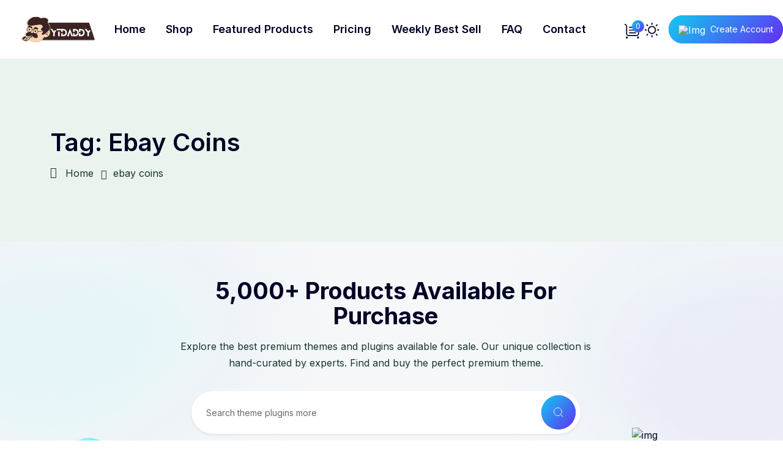

--- FILE ---
content_type: text/html; charset=UTF-8
request_url: https://ytdaddy.in/product-tag/ebay-coins/
body_size: 26125
content:
<!doctype html>
<html lang="en-GB">
<head>
    <meta charset="UTF-8">
    <meta name="viewport" content="width=device-width, initial-scale=1">
    <link rel="profile" href="https://gmpg.org/xfn/11">
	<title>ebay coins &#8211; YT Daddy</title>
<meta name='robots' content='max-image-preview:large' />
	<!-- Pixel Cat Facebook Pixel Code -->
	<script>
	!function(f,b,e,v,n,t,s){if(f.fbq)return;n=f.fbq=function(){n.callMethod?
	n.callMethod.apply(n,arguments):n.queue.push(arguments)};if(!f._fbq)f._fbq=n;
	n.push=n;n.loaded=!0;n.version='2.0';n.queue=[];t=b.createElement(e);t.async=!0;
	t.src=v;s=b.getElementsByTagName(e)[0];s.parentNode.insertBefore(t,s)}(window,
	document,'script','https://connect.facebook.net/en_US/fbevents.js' );
	fbq( 'init', '398921279347289' );	</script>
	<!-- DO NOT MODIFY -->
	<!-- End Facebook Pixel Code -->
	<link rel='dns-prefetch' href='//fonts.googleapis.com' />
<link rel="alternate" type="application/rss+xml" title="YT Daddy &raquo; Feed" href="https://ytdaddy.in/feed/" />
<link rel="alternate" type="application/rss+xml" title="YT Daddy &raquo; Comments Feed" href="https://ytdaddy.in/comments/feed/" />
<link rel="alternate" type="application/rss+xml" title="YT Daddy &raquo; ebay coins Tag Feed" href="https://ytdaddy.in/product-tag/ebay-coins/feed/" />
<style id='wp-img-auto-sizes-contain-inline-css' type='text/css'>
img:is([sizes=auto i],[sizes^="auto," i]){contain-intrinsic-size:3000px 1500px}
/*# sourceURL=wp-img-auto-sizes-contain-inline-css */
</style>
<link rel='stylesheet' id='dashicons-css' href='https://ytdaddy.in/wp-includes/css/dashicons.min.css?ver=6.9' type='text/css' media='all' />
<style id='wp-emoji-styles-inline-css' type='text/css'>

	img.wp-smiley, img.emoji {
		display: inline !important;
		border: none !important;
		box-shadow: none !important;
		height: 1em !important;
		width: 1em !important;
		margin: 0 0.07em !important;
		vertical-align: -0.1em !important;
		background: none !important;
		padding: 0 !important;
	}
/*# sourceURL=wp-emoji-styles-inline-css */
</style>
<link rel='stylesheet' id='wp-block-library-css' href='https://ytdaddy.in/wp-includes/css/dist/block-library/style.min.css?ver=6.9' type='text/css' media='all' />
<style id='wp-block-library-theme-inline-css' type='text/css'>
.wp-block-audio :where(figcaption){color:#555;font-size:13px;text-align:center}.is-dark-theme .wp-block-audio :where(figcaption){color:#ffffffa6}.wp-block-audio{margin:0 0 1em}.wp-block-code{border:1px solid #ccc;border-radius:4px;font-family:Menlo,Consolas,monaco,monospace;padding:.8em 1em}.wp-block-embed :where(figcaption){color:#555;font-size:13px;text-align:center}.is-dark-theme .wp-block-embed :where(figcaption){color:#ffffffa6}.wp-block-embed{margin:0 0 1em}.blocks-gallery-caption{color:#555;font-size:13px;text-align:center}.is-dark-theme .blocks-gallery-caption{color:#ffffffa6}:root :where(.wp-block-image figcaption){color:#555;font-size:13px;text-align:center}.is-dark-theme :root :where(.wp-block-image figcaption){color:#ffffffa6}.wp-block-image{margin:0 0 1em}.wp-block-pullquote{border-bottom:4px solid;border-top:4px solid;color:currentColor;margin-bottom:1.75em}.wp-block-pullquote :where(cite),.wp-block-pullquote :where(footer),.wp-block-pullquote__citation{color:currentColor;font-size:.8125em;font-style:normal;text-transform:uppercase}.wp-block-quote{border-left:.25em solid;margin:0 0 1.75em;padding-left:1em}.wp-block-quote cite,.wp-block-quote footer{color:currentColor;font-size:.8125em;font-style:normal;position:relative}.wp-block-quote:where(.has-text-align-right){border-left:none;border-right:.25em solid;padding-left:0;padding-right:1em}.wp-block-quote:where(.has-text-align-center){border:none;padding-left:0}.wp-block-quote.is-large,.wp-block-quote.is-style-large,.wp-block-quote:where(.is-style-plain){border:none}.wp-block-search .wp-block-search__label{font-weight:700}.wp-block-search__button{border:1px solid #ccc;padding:.375em .625em}:where(.wp-block-group.has-background){padding:1.25em 2.375em}.wp-block-separator.has-css-opacity{opacity:.4}.wp-block-separator{border:none;border-bottom:2px solid;margin-left:auto;margin-right:auto}.wp-block-separator.has-alpha-channel-opacity{opacity:1}.wp-block-separator:not(.is-style-wide):not(.is-style-dots){width:100px}.wp-block-separator.has-background:not(.is-style-dots){border-bottom:none;height:1px}.wp-block-separator.has-background:not(.is-style-wide):not(.is-style-dots){height:2px}.wp-block-table{margin:0 0 1em}.wp-block-table td,.wp-block-table th{word-break:normal}.wp-block-table :where(figcaption){color:#555;font-size:13px;text-align:center}.is-dark-theme .wp-block-table :where(figcaption){color:#ffffffa6}.wp-block-video :where(figcaption){color:#555;font-size:13px;text-align:center}.is-dark-theme .wp-block-video :where(figcaption){color:#ffffffa6}.wp-block-video{margin:0 0 1em}:root :where(.wp-block-template-part.has-background){margin-bottom:0;margin-top:0;padding:1.25em 2.375em}
/*# sourceURL=/wp-includes/css/dist/block-library/theme.min.css */
</style>
<style id='classic-theme-styles-inline-css' type='text/css'>
/*! This file is auto-generated */
.wp-block-button__link{color:#fff;background-color:#32373c;border-radius:9999px;box-shadow:none;text-decoration:none;padding:calc(.667em + 2px) calc(1.333em + 2px);font-size:1.125em}.wp-block-file__button{background:#32373c;color:#fff;text-decoration:none}
/*# sourceURL=/wp-includes/css/classic-themes.min.css */
</style>
<style id='global-styles-inline-css' type='text/css'>
:root{--wp--preset--aspect-ratio--square: 1;--wp--preset--aspect-ratio--4-3: 4/3;--wp--preset--aspect-ratio--3-4: 3/4;--wp--preset--aspect-ratio--3-2: 3/2;--wp--preset--aspect-ratio--2-3: 2/3;--wp--preset--aspect-ratio--16-9: 16/9;--wp--preset--aspect-ratio--9-16: 9/16;--wp--preset--color--black: #000000;--wp--preset--color--cyan-bluish-gray: #abb8c3;--wp--preset--color--white: #ffffff;--wp--preset--color--pale-pink: #f78da7;--wp--preset--color--vivid-red: #cf2e2e;--wp--preset--color--luminous-vivid-orange: #ff6900;--wp--preset--color--luminous-vivid-amber: #fcb900;--wp--preset--color--light-green-cyan: #7bdcb5;--wp--preset--color--vivid-green-cyan: #00d084;--wp--preset--color--pale-cyan-blue: #8ed1fc;--wp--preset--color--vivid-cyan-blue: #0693e3;--wp--preset--color--vivid-purple: #9b51e0;--wp--preset--gradient--vivid-cyan-blue-to-vivid-purple: linear-gradient(135deg,rgb(6,147,227) 0%,rgb(155,81,224) 100%);--wp--preset--gradient--light-green-cyan-to-vivid-green-cyan: linear-gradient(135deg,rgb(122,220,180) 0%,rgb(0,208,130) 100%);--wp--preset--gradient--luminous-vivid-amber-to-luminous-vivid-orange: linear-gradient(135deg,rgb(252,185,0) 0%,rgb(255,105,0) 100%);--wp--preset--gradient--luminous-vivid-orange-to-vivid-red: linear-gradient(135deg,rgb(255,105,0) 0%,rgb(207,46,46) 100%);--wp--preset--gradient--very-light-gray-to-cyan-bluish-gray: linear-gradient(135deg,rgb(238,238,238) 0%,rgb(169,184,195) 100%);--wp--preset--gradient--cool-to-warm-spectrum: linear-gradient(135deg,rgb(74,234,220) 0%,rgb(151,120,209) 20%,rgb(207,42,186) 40%,rgb(238,44,130) 60%,rgb(251,105,98) 80%,rgb(254,248,76) 100%);--wp--preset--gradient--blush-light-purple: linear-gradient(135deg,rgb(255,206,236) 0%,rgb(152,150,240) 100%);--wp--preset--gradient--blush-bordeaux: linear-gradient(135deg,rgb(254,205,165) 0%,rgb(254,45,45) 50%,rgb(107,0,62) 100%);--wp--preset--gradient--luminous-dusk: linear-gradient(135deg,rgb(255,203,112) 0%,rgb(199,81,192) 50%,rgb(65,88,208) 100%);--wp--preset--gradient--pale-ocean: linear-gradient(135deg,rgb(255,245,203) 0%,rgb(182,227,212) 50%,rgb(51,167,181) 100%);--wp--preset--gradient--electric-grass: linear-gradient(135deg,rgb(202,248,128) 0%,rgb(113,206,126) 100%);--wp--preset--gradient--midnight: linear-gradient(135deg,rgb(2,3,129) 0%,rgb(40,116,252) 100%);--wp--preset--font-size--small: 13px;--wp--preset--font-size--medium: 20px;--wp--preset--font-size--large: 36px;--wp--preset--font-size--x-large: 42px;--wp--preset--spacing--20: 0.44rem;--wp--preset--spacing--30: 0.67rem;--wp--preset--spacing--40: 1rem;--wp--preset--spacing--50: 1.5rem;--wp--preset--spacing--60: 2.25rem;--wp--preset--spacing--70: 3.38rem;--wp--preset--spacing--80: 5.06rem;--wp--preset--shadow--natural: 6px 6px 9px rgba(0, 0, 0, 0.2);--wp--preset--shadow--deep: 12px 12px 50px rgba(0, 0, 0, 0.4);--wp--preset--shadow--sharp: 6px 6px 0px rgba(0, 0, 0, 0.2);--wp--preset--shadow--outlined: 6px 6px 0px -3px rgb(255, 255, 255), 6px 6px rgb(0, 0, 0);--wp--preset--shadow--crisp: 6px 6px 0px rgb(0, 0, 0);}:where(.is-layout-flex){gap: 0.5em;}:where(.is-layout-grid){gap: 0.5em;}body .is-layout-flex{display: flex;}.is-layout-flex{flex-wrap: wrap;align-items: center;}.is-layout-flex > :is(*, div){margin: 0;}body .is-layout-grid{display: grid;}.is-layout-grid > :is(*, div){margin: 0;}:where(.wp-block-columns.is-layout-flex){gap: 2em;}:where(.wp-block-columns.is-layout-grid){gap: 2em;}:where(.wp-block-post-template.is-layout-flex){gap: 1.25em;}:where(.wp-block-post-template.is-layout-grid){gap: 1.25em;}.has-black-color{color: var(--wp--preset--color--black) !important;}.has-cyan-bluish-gray-color{color: var(--wp--preset--color--cyan-bluish-gray) !important;}.has-white-color{color: var(--wp--preset--color--white) !important;}.has-pale-pink-color{color: var(--wp--preset--color--pale-pink) !important;}.has-vivid-red-color{color: var(--wp--preset--color--vivid-red) !important;}.has-luminous-vivid-orange-color{color: var(--wp--preset--color--luminous-vivid-orange) !important;}.has-luminous-vivid-amber-color{color: var(--wp--preset--color--luminous-vivid-amber) !important;}.has-light-green-cyan-color{color: var(--wp--preset--color--light-green-cyan) !important;}.has-vivid-green-cyan-color{color: var(--wp--preset--color--vivid-green-cyan) !important;}.has-pale-cyan-blue-color{color: var(--wp--preset--color--pale-cyan-blue) !important;}.has-vivid-cyan-blue-color{color: var(--wp--preset--color--vivid-cyan-blue) !important;}.has-vivid-purple-color{color: var(--wp--preset--color--vivid-purple) !important;}.has-black-background-color{background-color: var(--wp--preset--color--black) !important;}.has-cyan-bluish-gray-background-color{background-color: var(--wp--preset--color--cyan-bluish-gray) !important;}.has-white-background-color{background-color: var(--wp--preset--color--white) !important;}.has-pale-pink-background-color{background-color: var(--wp--preset--color--pale-pink) !important;}.has-vivid-red-background-color{background-color: var(--wp--preset--color--vivid-red) !important;}.has-luminous-vivid-orange-background-color{background-color: var(--wp--preset--color--luminous-vivid-orange) !important;}.has-luminous-vivid-amber-background-color{background-color: var(--wp--preset--color--luminous-vivid-amber) !important;}.has-light-green-cyan-background-color{background-color: var(--wp--preset--color--light-green-cyan) !important;}.has-vivid-green-cyan-background-color{background-color: var(--wp--preset--color--vivid-green-cyan) !important;}.has-pale-cyan-blue-background-color{background-color: var(--wp--preset--color--pale-cyan-blue) !important;}.has-vivid-cyan-blue-background-color{background-color: var(--wp--preset--color--vivid-cyan-blue) !important;}.has-vivid-purple-background-color{background-color: var(--wp--preset--color--vivid-purple) !important;}.has-black-border-color{border-color: var(--wp--preset--color--black) !important;}.has-cyan-bluish-gray-border-color{border-color: var(--wp--preset--color--cyan-bluish-gray) !important;}.has-white-border-color{border-color: var(--wp--preset--color--white) !important;}.has-pale-pink-border-color{border-color: var(--wp--preset--color--pale-pink) !important;}.has-vivid-red-border-color{border-color: var(--wp--preset--color--vivid-red) !important;}.has-luminous-vivid-orange-border-color{border-color: var(--wp--preset--color--luminous-vivid-orange) !important;}.has-luminous-vivid-amber-border-color{border-color: var(--wp--preset--color--luminous-vivid-amber) !important;}.has-light-green-cyan-border-color{border-color: var(--wp--preset--color--light-green-cyan) !important;}.has-vivid-green-cyan-border-color{border-color: var(--wp--preset--color--vivid-green-cyan) !important;}.has-pale-cyan-blue-border-color{border-color: var(--wp--preset--color--pale-cyan-blue) !important;}.has-vivid-cyan-blue-border-color{border-color: var(--wp--preset--color--vivid-cyan-blue) !important;}.has-vivid-purple-border-color{border-color: var(--wp--preset--color--vivid-purple) !important;}.has-vivid-cyan-blue-to-vivid-purple-gradient-background{background: var(--wp--preset--gradient--vivid-cyan-blue-to-vivid-purple) !important;}.has-light-green-cyan-to-vivid-green-cyan-gradient-background{background: var(--wp--preset--gradient--light-green-cyan-to-vivid-green-cyan) !important;}.has-luminous-vivid-amber-to-luminous-vivid-orange-gradient-background{background: var(--wp--preset--gradient--luminous-vivid-amber-to-luminous-vivid-orange) !important;}.has-luminous-vivid-orange-to-vivid-red-gradient-background{background: var(--wp--preset--gradient--luminous-vivid-orange-to-vivid-red) !important;}.has-very-light-gray-to-cyan-bluish-gray-gradient-background{background: var(--wp--preset--gradient--very-light-gray-to-cyan-bluish-gray) !important;}.has-cool-to-warm-spectrum-gradient-background{background: var(--wp--preset--gradient--cool-to-warm-spectrum) !important;}.has-blush-light-purple-gradient-background{background: var(--wp--preset--gradient--blush-light-purple) !important;}.has-blush-bordeaux-gradient-background{background: var(--wp--preset--gradient--blush-bordeaux) !important;}.has-luminous-dusk-gradient-background{background: var(--wp--preset--gradient--luminous-dusk) !important;}.has-pale-ocean-gradient-background{background: var(--wp--preset--gradient--pale-ocean) !important;}.has-electric-grass-gradient-background{background: var(--wp--preset--gradient--electric-grass) !important;}.has-midnight-gradient-background{background: var(--wp--preset--gradient--midnight) !important;}.has-small-font-size{font-size: var(--wp--preset--font-size--small) !important;}.has-medium-font-size{font-size: var(--wp--preset--font-size--medium) !important;}.has-large-font-size{font-size: var(--wp--preset--font-size--large) !important;}.has-x-large-font-size{font-size: var(--wp--preset--font-size--x-large) !important;}
:where(.wp-block-post-template.is-layout-flex){gap: 1.25em;}:where(.wp-block-post-template.is-layout-grid){gap: 1.25em;}
:where(.wp-block-term-template.is-layout-flex){gap: 1.25em;}:where(.wp-block-term-template.is-layout-grid){gap: 1.25em;}
:where(.wp-block-columns.is-layout-flex){gap: 2em;}:where(.wp-block-columns.is-layout-grid){gap: 2em;}
:root :where(.wp-block-pullquote){font-size: 1.5em;line-height: 1.6;}
/*# sourceURL=global-styles-inline-css */
</style>
<link rel='stylesheet' id='contact-form-7-css' href='https://ytdaddy.in/wp-content/plugins/contact-form-7/includes/css/styles.css?ver=6.1.4' type='text/css' media='all' />
<link rel='stylesheet' id='fontawesome-css' href='https://ytdaddy.in/wp-content/plugins/dpmarket-core/assets/css/font-awesome.min.css?ver=5.12.0' type='text/css' media='all' />
<link rel='stylesheet' id='magnific-popup-css' href='https://ytdaddy.in/wp-content/plugins/dpmarket-core/assets/css/magnific-popup.css?ver=2.0.1' type='text/css' media='all' />
<link rel='stylesheet' id='slick-css' href='https://ytdaddy.in/wp-content/plugins/dpmarket-core/assets/css/slick.css?ver=2.0.1' type='text/css' media='all' />
<link rel='stylesheet' id='dpmarket-core-main-style-css' href='https://ytdaddy.in/wp-content/plugins/dpmarket-core/assets/css/main-style.css?ver=2.0.1' type='text/css' media='all' />
<style id='woocommerce-inline-inline-css' type='text/css'>
.woocommerce form .form-row .required { visibility: visible; }
/*# sourceURL=woocommerce-inline-inline-css */
</style>
<link rel='stylesheet' id='wcml-dropdown-0-css' href='//ytdaddy.in/wp-content/plugins/woocommerce-multilingual/templates/currency-switchers/legacy-dropdown/style.css?ver=5.5.3.1' type='text/css' media='all' />
<link rel='stylesheet' id='parent-style-css' href='https://ytdaddy.in/wp-content/themes/dpmarket/style.css?ver=6.9' type='text/css' media='all' />
<link rel='stylesheet' id='dpmarket-google-fonts-css' href='//fonts.googleapis.com/css?family=Inter%3A400%7CInter%3A500%7CInter%3A600%7CInter%3A700' type='text/css' media='all' />
<link rel='stylesheet' id='animate-css' href='https://ytdaddy.in/wp-content/themes/dpmarket/assets/css/animate.css?ver=1768873414' type='text/css' media='all' />
<link rel='stylesheet' id='bootstrap-css' href='https://ytdaddy.in/wp-content/themes/dpmarket/assets/css/bootstrap.min.css?ver=1768873414' type='text/css' media='all' />
<link rel='stylesheet' id='font-awesome-css' href='https://ytdaddy.in/wp-content/plugins/elementor/assets/lib/font-awesome/css/font-awesome.min.css?ver=4.7.0' type='text/css' media='all' />
<link rel='stylesheet' id='line-awesome-css' href='https://ytdaddy.in/wp-content/themes/dpmarket/assets/css/line-awesome.min.css?ver=5.12.0' type='text/css' media='all' />
<link rel='stylesheet' id='master-css-css' href='https://ytdaddy.in/wp-content/themes/dpmarket/assets/css/master.css?ver=1768873414' type='text/css' media='all' />
<link rel='stylesheet' id='dpmarket-main-style-css' href='https://ytdaddy.in/wp-content/themes/dpmarket/assets/css/main-style.css?ver=1768873414' type='text/css' media='all' />
<link rel='stylesheet' id='dpmarket-responsive-css' href='https://ytdaddy.in/wp-content/themes/dpmarket/assets/css/responsive.css?ver=1768873414' type='text/css' media='all' />
<link rel='stylesheet' id='dpmarket-woocommerce-style-css' href='https://ytdaddy.in/wp-content/themes/dpmarket/assets/css/woocommerce-style.css?ver=1768873414' type='text/css' media='all' />
<link rel='stylesheet' id='dpmarket-style-css' href='https://ytdaddy.in/wp-content/themes/dpmarket-child-theme/style.css?ver=6.9' type='text/css' media='all' />
<style id='dpmarket-style-inline-css' type='text/css'>
 .page-content-wrap-39915{padding-top:120px;padding-bottom:120px;background-color:#ffffff;}.page-content-inner-39915{background-color:#ffffff;}.page-content-inner-39915 .entry-content{color:#5f5f5f;}
html,body{font-family:Inter,sans-serif;}p,body{font-size:16px;font-weight:normal;}:root{--body-font:Inter,sans-serif;}:root{--heading-font:Inter,sans-serif;}:root{--main-color-one:#5E36F2;--secondary-color:#155BAC;--paragraph-color:#19352D;}.preloader-inner{background-color:#ffffff;}.breadcrumb-wrap{background-image:url(https://dpmarketwp.wowtheme7.com/wp-content/uploads/2024/05/breadcrumb-gradient-bg.png);background-position:center bottom;background-repeat:no-repeat;background-size:cover;background-attachment:scroll;}.breadcrumb-wrap:before{background-color:rgba(232,0,0,0.6);;}.footer-style .footer-wrap .footer-top{}.footer-style-01 .footer-wrap.bg-image{background-image:url();background-position:center center;background-repeat:no-repeat;background-size:cover;background-attachment:scroll;}.footer-style-01 .footer-wrap{}.footer-style-01 .footer-wrap .footer-top{}.footer-style-02 .footer-wrap{background-image:url();background-position:center center;background-repeat:no-repeat;background-size:cover;background-attachment:scroll;}.footer-style-02 .footer-wrap{}.footer-style-02 .footer-wrap .footer-widget-content{}.footer-wrap .copyright-wrap .copyright-text{}.footer-style-01 .footer-wrap .copyright-wrap{}.footer-style-02 .footer-wrap .copyright-wrap{}.navbar.navbar-area.navbar-expand-lg.navigation-style-01.navbar-default .custom-container .navbar-collapse .navbar-nav li a,.navbar.navbar-area.navbar-expand-lg.navigation-style-01.navbar-default .custom-container .navbar-collapse .navbar-nav li.menu-item-has-children:before{}.navbar.navbar-area.navbar-expand-lg.navigation-style-01.navbar-default .custom-container .navbar-collapse .navbar-nav li a:hover,.navbar.navbar-area.navbar-expand-lg.navigation-style-01.navbar-default .custom-container .navbar-collapse .navbar-nav li:hover a,.navbar.navbar-area.navbar-expand-lg.navigation-style-01.navbar-default .custom-container .navbar-collapse .navbar-nav li:hover.menu-item-has-children:before{}.navbar.navbar-area.navbar-expand-lg.navigation-style-01.navbar-default,.navbar.navbar-area.navbar-expand-lg.navigation-style-01.navbar-default .custom-container{}.navbar.navbar-area.navbar-expand-lg.navigation-style-01.navbar-default .custom-container .navbar-collapse .navbar-nav li.menu-item-has-children .sub-menu li a{}.navbar.navbar-area.navbar-expand-lg.navigation-style-01.navbar-default .custom-container .navbar-collapse .navbar-nav li.menu-item-has-children .sub-menu li:hover a{}.navbar-area.navbar-default .custom-container .navbar-collapse .navbar-nav li a:hover,.navbar-area.navbar-default .custom-container .navbar-collapse .navbar-nav li:hover a,.navbar-area.navbar-default .custom-container .navbar-collapse .navbar-nav li:hover.menu-item-has-children:before{}.navbar-area.navbar-default .custom-container .navbar-collapse .navbar-nav li.menu-item-has-children .sub-menu{}.header-links li .sub-title{}.header-links li .title{}.header-bottom-area .navbar-collapse .main-menu li a{}.header-bottom-area .navbar-collapse .main-menu li.menu_has_children a:hover{}.header-section{}.header-bottom-area .navbar-collapse .main-menu li .sub-menu{background-color:#19352D;}.header-bottom-area .navbar-collapse .main-menu li .sub-menu li a{color:#fff;}.header-bottom-area .navbar-collapse .main-menu li .sub-menu li:hover a{color:#fff;}.header-bottom-area .navbar-collapse .main-menu li .sub-menu li:hover{background-color:#5E36F2;}.page-wrapper .navbar-collapse .main-menu li a:hover{}.header-action a{}.header-action a:hover{color:#fff;background-color:transparent;}.widget .widget-headline.style-01,.widget_rss ul li a.rsswidget{color:#19352D;}.widget .widget-headline:after{}.widget ul li a,.widget ul li,.widget p,.widget .table td,.widget .table th,.widget caption,.widget .wp-calendar-nav-prev a,.widget_tag_cloud .tagcloud a,.calendar_wrap table td,.calendar_wrap table tr,.widget_categories ul li a:before{color:#19352D;}.footer-style .footer-wrap{background-color:#19352D;}.footer-style .footer-wrap .footer-top{border-bottom-color:rgba(114,108,148,0.2);}.widget.footer-widget p,.widget.footer-widget.widget_calendar caption,.widget.footer-widget.widget_calendar th,.widget.footer-widget.widget_calendar td,.footer-widget.widget p,.footer-widget.widget a,.footer-widget.widget,.widget.footer-widget ul li a,.widget.footer-widget ul li,.widget_tag_cloud.footer-widget .tagcloud a{color:#fff;}.footer-widget.widget a:hover,.widget.footer-widget ul li a:hover,.widget_tag_cloud.footer-widget .tagcloud a:hover{color:#5E36F2;}.widget.footer-widget .widget-headline,.widget.footer-widget .widget-headline a,footer-widget.widget_rss ul li a.rsswidget,.footer-widget.widget .theme-recent-post-wrap li.theme-recent-post-item .content .title>a{color:#fff;}.footer-widget.widget_tag_cloud .tagcloud a:hover{color:#fff;background-color:#19352D;border-color:#19352D;}.footer-style .footer-wrap .copyright-wrap{background-color:#19352D;}.footer-style .copyright-wrap .copyright-content{color:#fff;}.footer-section{background-color:#19352D;}.copyright-area{border-top-color:rgba(255,255,255,0.2);}.footer-list li{color:rgba(255,255,255,0.8);}.footer-list li:hover{color:#5E36F2;}.footer-style-01 .copyright-menu li{}.footer-social li a{color:#8A8A8A;background-color:transparent;}.footer-social li a:hover{color:#fff;background-color:#5E36F2;}.copyright-area p{color:#8A8A8A;}.footer-style-02{}.footer-style-02 .call-to-action-inner .title{}.footer-style-02 .btn-wrap .boxed-btn{}footer-style-02 .btn-wrap .boxed-btn:hover{}.footer-style-02 .footer-wrap{}.footer-style-02 .widget.footer-widget p,.footer-style-02 .widget.footer-widget.widget_calendar caption,.footer-style-02 .widget.footer-widget.widget_calendar th,.footer-style-02 .widget.footer-widget.widget_calendar td,.footer-style-02 .footer-widget.widget p,.footer-style-02 .footer-widget.widget a,.footer-style-02 .footer-widget.widget,.footer-style-02 .widget.footer-widget ul li a,.footer-style-02 .widget.footer-widget ul li,.footer-style-02 .widget_tag_cloud.footer-widget .tagcloud a{}.footer-style-02 .footer-widget.widget a:hover,.footer-style-02 .widget.footer-widget ul li a:hover,.footer-style-02 .widget_tag_cloud.footer-widget .tagcloud a:hover{}.footer-style-02 .widget.footer-widget .widget-headline,.footer-style-02 .widget.footer-widget .widget-headline a,.footer-style-02 .footer-widget.widget_rss ul li a.rsswidget,.footer-style-02 .footer-widget.widget .theme-recent-post-wrap li.theme-recent-post-item .content .title>a{}.footer-style-02 .footer-widget.widget_tag_cloud .tagcloud a:hover{}.footer-style-02 .copyright-wrap-inner{}.error_page_content_area{background-color:#ffffff;padding-top:120px;padding-bottom:120px;}.blog-page-content-area{background-color:#fff;padding-top:120px;padding-bottom:120px;}.blog-content-page{background-color:#fff;padding-top:120px;padding-bottom:120px;}.archive-page-content-area{background-color:#fff;padding-top:120px;padding-bottom:120px;}.search-page-content-area{background-color:#fff;padding-top:120px;padding-bottom:120px;}.service-details-page{}
/*# sourceURL=dpmarket-style-inline-css */
</style>
<link rel='stylesheet' id='dokan-style-css' href='https://ytdaddy.in/wp-content/plugins/dokan-lite/assets/css/style.css?ver=1768450637' type='text/css' media='all' />
<link rel='stylesheet' id='dokan-modal-css' href='https://ytdaddy.in/wp-content/plugins/dokan-lite/assets/vendors/izimodal/iziModal.min.css?ver=1768450637' type='text/css' media='all' />
<link rel='stylesheet' id='dokan-fontawesome-css' href='https://ytdaddy.in/wp-content/plugins/dokan-lite/assets/vendors/font-awesome/css/font-awesome.min.css?ver=4.2.7' type='text/css' media='all' />
<link rel='stylesheet' id='elementor-frontend-css' href='https://ytdaddy.in/wp-content/plugins/elementor/assets/css/frontend.min.css?ver=3.34.1' type='text/css' media='all' />
<link rel='stylesheet' id='eael-general-css' href='https://ytdaddy.in/wp-content/plugins/essential-addons-for-elementor-lite/assets/front-end/css/view/general.min.css?ver=6.5.7' type='text/css' media='all' />
<script type="text/javascript" id="wfco-utm-tracking-js-extra">
/* <![CDATA[ */
var wffnUtm = {"utc_offset":"330","site_url":"https://ytdaddy.in","genericParamEvents":"{\"user_roles\":\"guest\",\"plugin\":\"Funnel Builder\"}","cookieKeys":["flt","timezone","is_mobile","browser","fbclid","gclid","referrer","fl_url","utm_source","utm_medium","utm_campaign","utm_term","utm_content"],"excludeDomain":["paypal.com","klarna.com","quickpay.net"]};
//# sourceURL=wfco-utm-tracking-js-extra
/* ]]> */
</script>
<script type="text/javascript" src="https://ytdaddy.in/wp-content/plugins/funnel-builder/woofunnels/assets/js/utm-tracker.min.js?ver=1.10.12.70" id="wfco-utm-tracking-js" defer="defer" data-wp-strategy="defer"></script>
<script type="text/javascript" src="https://ytdaddy.in/wp-includes/js/jquery/jquery.min.js?ver=3.7.1" id="jquery-core-js"></script>
<script type="text/javascript" src="https://ytdaddy.in/wp-includes/js/jquery/jquery-migrate.min.js?ver=3.4.1" id="jquery-migrate-js"></script>
<script type="text/javascript" src="https://ytdaddy.in/wp-includes/js/dist/hooks.min.js?ver=dd5603f07f9220ed27f1" id="wp-hooks-js"></script>
<script type="text/javascript" src="https://ytdaddy.in/wp-includes/js/dist/i18n.min.js?ver=c26c3dc7bed366793375" id="wp-i18n-js"></script>
<script type="text/javascript" id="wp-i18n-js-after">
/* <![CDATA[ */
wp.i18n.setLocaleData( { 'text direction\u0004ltr': [ 'ltr' ] } );
//# sourceURL=wp-i18n-js-after
/* ]]> */
</script>
<script type="text/javascript" src="https://ytdaddy.in/wp-content/plugins/dokan-lite/assets/vendors/izimodal/iziModal.min.js?ver=4.2.7" id="dokan-modal-js"></script>
<script type="text/javascript" src="https://ytdaddy.in/wp-content/plugins/dokan-lite/assets/vendors/sweetalert2/sweetalert2.all.min.js?ver=1768450637" id="dokan-sweetalert2-js"></script>
<script type="text/javascript" src="https://ytdaddy.in/wp-includes/js/dist/vendor/moment.min.js?ver=2.30.1" id="moment-js"></script>
<script type="text/javascript" id="moment-js-after">
/* <![CDATA[ */
moment.updateLocale( 'en_GB', {"months":["January","February","March","April","May","June","July","August","September","October","November","December"],"monthsShort":["Jan","Feb","Mar","Apr","May","Jun","Jul","Aug","Sep","Oct","Nov","Dec"],"weekdays":["Sunday","Monday","Tuesday","Wednesday","Thursday","Friday","Saturday"],"weekdaysShort":["Sun","Mon","Tue","Wed","Thu","Fri","Sat"],"week":{"dow":1},"longDateFormat":{"LT":"g:i a","LTS":null,"L":null,"LL":"F j, Y","LLL":"j F Y H:i","LLLL":null}} );
//# sourceURL=moment-js-after
/* ]]> */
</script>
<script type="text/javascript" id="dokan-util-helper-js-extra">
/* <![CDATA[ */
var dokan_helper = {"i18n_date_format":"F j, Y","i18n_time_format":"g:i a","week_starts_day":"1","reverse_withdrawal":{"enabled":false},"timepicker_locale":{"am":"am","pm":"pm","AM":"AM","PM":"PM","hr":"hr","hrs":"hrs","mins":"mins"},"daterange_picker_local":{"toLabel":"To","firstDay":1,"fromLabel":"From","separator":" - ","weekLabel":"W","applyLabel":"Apply","cancelLabel":"Clear","customRangeLabel":"Custom","daysOfWeek":["Su","Mo","Tu","We","Th","Fr","Sa"],"monthNames":["January","February","March","April","May","June","July","August","September","October","November","December"]},"sweetalert_local":{"cancelButtonText":"Cancel","closeButtonText":"Close","confirmButtonText":"OK","denyButtonText":"No","closeButtonAriaLabel":"Close this dialog"}};
var dokan = {"ajaxurl":"https://ytdaddy.in/wp-admin/admin-ajax.php","nonce":"8263e38c7a","order_nonce":"092bdbc62c","product_edit_nonce":"50a8b3c90e","ajax_loader":"https://ytdaddy.in/wp-content/plugins/dokan-lite/assets/images/ajax-loader.gif","seller":{"available":"Available","notAvailable":"Not Available"},"delete_confirm":"Are you sure?","wrong_message":"Something went wrong. Please try again.","vendor_percentage":"","commission_type":"","rounding_precision":"6","mon_decimal_point":".","currency_format_num_decimals":"2","currency_format_symbol":"$","currency_format_decimal_sep":".","currency_format_thousand_sep":" ","currency_format":"%s%v","round_at_subtotal":"no","product_types":["simple"],"loading_img":"https://ytdaddy.in/wp-content/plugins/dokan-lite/assets/images/loading.gif","store_product_search_nonce":"5cbd3a0848","i18n_download_permission":"Are you sure you want to revoke access to this download?","i18n_download_access":"Could not grant access - the user may already have permission for this file or billing email is not set. Ensure the billing email is set, and the order has been saved.","maximum_tags_select_length":"-1","modal_header_color":"var(--dokan-button-background-color, #7047EB)","rest":{"root":"https://ytdaddy.in/wp-json/","nonce":"ebd475b736","version":"dokan/v1"},"api":null,"libs":[],"routeComponents":{"default":null},"routes":[],"urls":{"assetsUrl":"https://ytdaddy.in/wp-content/plugins/dokan-lite/assets","dashboardUrl":"https://ytdaddy.in/dashboard/?path=%2Fanalytics%2FOverview","storeUrl":""}};
//# sourceURL=dokan-util-helper-js-extra
/* ]]> */
</script>
<script type="text/javascript" src="https://ytdaddy.in/wp-content/plugins/dokan-lite/assets/js/helper.js?ver=1768450637" id="dokan-util-helper-js"></script>
<script type="text/javascript" src="https://ytdaddy.in/wp-content/plugins/woocommerce/assets/js/jquery-blockui/jquery.blockUI.min.js?ver=2.7.0-wc.10.4.3" id="wc-jquery-blockui-js" defer="defer" data-wp-strategy="defer"></script>
<script type="text/javascript" id="wc-add-to-cart-js-extra">
/* <![CDATA[ */
var wc_add_to_cart_params = {"ajax_url":"/wp-admin/admin-ajax.php","wc_ajax_url":"/?wc-ajax=%%endpoint%%","i18n_view_cart":"View basket","cart_url":"https://ytdaddy.in/cart/","is_cart":"","cart_redirect_after_add":"no"};
//# sourceURL=wc-add-to-cart-js-extra
/* ]]> */
</script>
<script type="text/javascript" src="https://ytdaddy.in/wp-content/plugins/woocommerce/assets/js/frontend/add-to-cart.min.js?ver=10.4.3" id="wc-add-to-cart-js" defer="defer" data-wp-strategy="defer"></script>
<script type="text/javascript" src="https://ytdaddy.in/wp-content/plugins/woocommerce/assets/js/js-cookie/js.cookie.min.js?ver=2.1.4-wc.10.4.3" id="wc-js-cookie-js" defer="defer" data-wp-strategy="defer"></script>
<script type="text/javascript" id="woocommerce-js-extra">
/* <![CDATA[ */
var woocommerce_params = {"ajax_url":"/wp-admin/admin-ajax.php","wc_ajax_url":"/?wc-ajax=%%endpoint%%","i18n_password_show":"Show password","i18n_password_hide":"Hide password"};
//# sourceURL=woocommerce-js-extra
/* ]]> */
</script>
<script type="text/javascript" src="https://ytdaddy.in/wp-content/plugins/woocommerce/assets/js/frontend/woocommerce.min.js?ver=10.4.3" id="woocommerce-js" defer="defer" data-wp-strategy="defer"></script>
<script type="text/javascript" id="wffn-tracking-js-extra">
/* <![CDATA[ */
var wffnTracking = {"pixel":{"id":"398921279347289","settings":{"page_view":"1"},"data":[],"conversion_api":false,"fb_advanced":[]},"ga":{"id":"","settings":{"page_view":""},"data":[]},"gad":{"id":"","labels":"","settings":{"page_view":""},"data":[]},"tiktok":{"id":"","settings":{"page_view":""},"data":[],"advanced":[]},"pint":{"id":"","settings":{"page_view":""},"data":[]},"snapchat":{"id":"","settings":{"page_view":"","user_email":""},"data":[]},"ajax_endpoint":"https://ytdaddy.in/wp-admin/admin-ajax.php","restUrl":"https://ytdaddy.in/wp-json/wffn/front","pending_events":[],"is_ajax_mode":"1","should_render":"1","is_delay":"0"};
//# sourceURL=wffn-tracking-js-extra
/* ]]> */
</script>
<script type="text/javascript" src="https://ytdaddy.in/wp-content/plugins/funnel-builder/assets/live/js/tracks.min.js?ver=3.13.1.6" id="wffn-tracking-js" defer="defer" data-wp-strategy="defer"></script>
<link rel="https://api.w.org/" href="https://ytdaddy.in/wp-json/" /><link rel="alternate" title="JSON" type="application/json" href="https://ytdaddy.in/wp-json/wp/v2/product_tag/162" /><link rel="EditURI" type="application/rsd+xml" title="RSD" href="https://ytdaddy.in/xmlrpc.php?rsd" />
<meta name="generator" content="WordPress 6.9" />
<meta name="generator" content="WooCommerce 10.4.3" />
	<noscript><style>.woocommerce-product-gallery{ opacity: 1 !important; }</style></noscript>
	<meta name="generator" content="Elementor 3.34.1; features: e_font_icon_svg, additional_custom_breakpoints; settings: css_print_method-external, google_font-enabled, font_display-swap">
			<style>
				.e-con.e-parent:nth-of-type(n+4):not(.e-lazyloaded):not(.e-no-lazyload),
				.e-con.e-parent:nth-of-type(n+4):not(.e-lazyloaded):not(.e-no-lazyload) * {
					background-image: none !important;
				}
				@media screen and (max-height: 1024px) {
					.e-con.e-parent:nth-of-type(n+3):not(.e-lazyloaded):not(.e-no-lazyload),
					.e-con.e-parent:nth-of-type(n+3):not(.e-lazyloaded):not(.e-no-lazyload) * {
						background-image: none !important;
					}
				}
				@media screen and (max-height: 640px) {
					.e-con.e-parent:nth-of-type(n+2):not(.e-lazyloaded):not(.e-no-lazyload),
					.e-con.e-parent:nth-of-type(n+2):not(.e-lazyloaded):not(.e-no-lazyload) * {
						background-image: none !important;
					}
				}
			</style>
			<link rel="icon" href="https://ytdaddy.in/wp-content/uploads/2025/03/cropped-YT-Daddy-LOGO-e1741200755214-32x32.png" sizes="32x32" />
<link rel="icon" href="https://ytdaddy.in/wp-content/uploads/2025/03/cropped-YT-Daddy-LOGO-e1741200755214-192x192.png" sizes="192x192" />
<link rel="apple-touch-icon" href="https://ytdaddy.in/wp-content/uploads/2025/03/cropped-YT-Daddy-LOGO-e1741200755214-180x180.png" />
<meta name="msapplication-TileImage" content="https://ytdaddy.in/wp-content/uploads/2025/03/cropped-YT-Daddy-LOGO-e1741200755214-270x270.png" />
		<style type="text/css" id="wp-custom-css">
			/*seo backlinks */
.lm-seo-btn a.elementor-button {
    background-color: transparent;
    background-image: linear-gradient(180deg, #020BC5 0%, #AD03AA 100%);
}

span.lm-gray {
    color: #868686;
}
.lm-seo-para p {
    font-size: 12px;
}
.lm-sec-faq p {
    font-size: 22px;
}
@media(max-width:767px){
.lm-sec-faq p {
    font-size: 14px;
}
	
	.lm-bonus-point span {
    font-weight: 400;
}
}
.lm-bonus-point span {
    font-weight: 600;
}
.text-wrapper {
                    display: flex;
                    align-items: center;
                    font-size: 16px;
                    font-weight: 700;
                    white-space: nowrap;
                    width: fit-content;
                    position: relative;
                    animation: auto-scroll 15s linear infinite;
                }
                @keyframes auto-scroll {
                    0% {
                        transform: translateX(100%);
                    }
                    100% {
                        transform: translateX(-100%);
                    }
                }
/*end*/




.elementor-element.elementor-element-6e73690.bg-image-none-dark.e-flex.e-con-boxed.e-con.e-parent.e-lazyloaded {
    overflow: hidden;
}
.page-id-1495 {
    overflow: hidden;
}
img.mv-icon {
    width: 80px;
}
.sg-home-cat .popular {
    padding-top: 0px;
}
.woocommerce-shop ul.star-rating li:before {
    display: none;
}
.woocommerce-shop li.star-rating__item {
padding-left: 0px !important;
}
  
@media (max-width:768px){
	.section-heading__title {
    font-size: 24px;
		font-family: "Jost", sans-serif;
}
	.footer-style-1 .footer--top {
    padding-top: 60px;
}
}
@media only screen and (max-width: 991px) {
    .nav-right-part-desktop {
        display: block;
        position: absolute;
        right: 86px;
    }
	button.toggle-mobileMenu.d-lg-none {
    display: none;
}
}

/*13-01-2025* landing page 3*/
.lm-sec .elementor-container{
	max-width:89% !important;
}


@media (max-width: 767px) {
.lm-heading h2.elementor-heading-title.elementor-size-default {
    font-weight: 800 !important;
}
	.lm-sec .elementor-container {
    max-width: 100% !important;
}
}
.lm-heading h2.elementor-heading-title.elementor-size-default {
    font-weight: 800 !important;
}
.checkbox .icon {
    width: 17px !important;
	height: 17px !important;
	background-color: #16C60C !important;
}
.checkbox .icon::after {
    content: '\2713';
    color: white;
    font-size: 12px !important;
}
.checkbox {
    justify-content: flex-start !important;
}


@media (max-width: 767px) {
.page-id-34592 .wd-toolbar.wd-toolbar-label-show {
    display: none;
}
.page-id-24592 .wd-toolbar.wd-toolbar-label-show {
    display: none;
	}
	.page-id-24592 .sticky-toolbar-on {
        padding-bottom: 0px !important;
	}
}

.page-id-24418 {
    margin: unset !important;
}
.page-id-24455{
	margin: unset !important;
}
.page-id-29567{
	margin: unset !important;
}
.page-id-29568{
	margin: unset !important;
}
.page-id-34592{
	margin: unset !important;
}
.page-id-35258{
	margin: unset !important;
}

.page-id-39013{
	margin: unset !important;
}
/* .page-id-40979{
	margin: unset !important;
} */
 table {
            width: 100%;
            border-collapse: collapse;
	 margin-bottom:0px !important;
            margin-top: 20px;
            border: 1px solid #ddd;
        }
        th, td {
            padding: 12px 15px;
            text-align: left;
            border: 0.2px solid #dddddd;
					color: #1b1f22;
        }
        th {
/*             background-color: #f4f4f4; */
            font-weight: bold;
        }
        tr:nth-child(even) {
/*             background-color: #f9f9f9; */
        }
        .checkbox {
            display: flex;
            align-items: center;
            justify-content: center;
        }
        .checkbox .icon {
            width: 20px;
            height: 20px;
            background-color: #4CAF50;
            border-radius: 3px;
            display: flex;
            align-items: center;
            justify-content: center;
        }
        .checkbox .icon::after {
            content: '\2713';
            color: white;
            font-size: 16px;
        }

/*   h2.elementor-heading-title.elementor-size-default {
    font-weight: 800 !important;
} */
.lm-video video.elementor-video {
   
    border: 2px solid #FFD200 !important;
}
.lm-video .e-hosted-video.elementor-wrapper.elementor-open-inline {
    height: 200px !important;
    width: -webkit-fill-available;
}
span.lm-span {
    font-size: 16px !important;
    font-weight: 500;
}
span.lm-span:hover {
    color: #ff3600;
}

.table-container {
  border: 1px solid #E6E8EB;
  overflow-x: auto;
	padding:5px;
	
}
th {
    border-bottom: 1px solid;
}

table {
  width: 100%;
  border-collapse: collapse;
}

thead {
/*   background-color: #f1f1f1; */
}

th, td {
  text-align: left;
  padding: 4px !important;
}

th {
  font-weight: bold;
	text-transform: capitalize !important;
}

tbody tr:nth-child(even) {
/*   background-color: #f9f9f9; */
}

@media screen and (max-width: 600px) {
  th, td {
    font-size: 14px;
    padding: 4px;
  }
}
strong.b_bold {
    font-weight: bold !important;
}
a.elementor-accordion-title:hover {
    color: #FF0000 !important;
}
img.emoji {
    animation: none !important;
}



/*end */

/*sm-page*/
span.sale-price {
    font-size: 35px;
    font-weight: 600;
    color: #040836;
	font-family: "Jost", Sans-serif;
}
span.price-period {
    color: #050505;
    font-weight: 500;
    font-size: 15px;
}

/*hide-width*/
.page-id-24864 {
    margin: unset !important;
}
.page-id-25037 {
	margin: unset !important;
}
.page-id-24592{
	margin: unset !important;
}
/* page 2 css */
span.trading-span {
    background-color: #fff;
    color: #000;
    box-shadow: 6px 6px 0px 0px #ffa800;
    margin-right: 25px;
}
.high-light{
	-webkit-animation: animatedgradient 3s ease infinite alternate;
    animation: animatedgradient 3s ease infinite alternate;
}
.countdown-days {
	display: none !important;
}
.countdown-hours span, .countdown-min span, .countdown-sec span{
	color: #FFFFFF !important;
    font-family: "Inter", Sans-serif !important;
    font-size: 10px !important;
    font-weight: 500 !important;
}
.wd-timer {
    height: 54px;
    align-content: center;
  display: flex !important;
    justify-content: space-around !important;
}
@keyframes animatedgradient {
	0% {
		background-position: 0% 50%;
	}
	50% {
		background-position: 100% 50%;
	}
	75% {
		background-position: 0% 50%;
	}
	 10%,
  90% {
    transform: translate3d(-1px, 0, 0);
  }
  20%,
  80% {
    transform: translate3d(2px, 0, 0);
  }30%,
  50%,
  70% {
    transform: translate3d(-4px, 0, 0);
  }
  40%,
  60% {
    transform: translate3d(4px, 0, 0);
  }
}

@media (max-width:768px){
	.wd-timer {
		height: 42px;
	}
	.wd-timer span {
		font-size: 16px;
	}
	span.hurry-up {
    font-size: 16px;
}
	.page-id-24418, .page-id-24455 {
    padding-bottom: 0px;
}
	.page-id-24418 .wd-toolbar, .page-id-24455 .wd-toolbar.wd-toolbar-label-show {
		display:none;
	}
}

/*end */
@media (max-width:647px)
{
b.pb  {
font-size:19px;}
#my-butt span.pm-btn-my {
    font-size: 11px !important;
    font-weight: 600;
}
}


/******landing page 3****/

section.elementor-section.elementor-top-section.elementor-element.elementor-element-04f72c9.\.backgrond_color.elementor-section-boxed.elementor-section-height-default.elementor-section-height-default.wd-section-disabled.wpr-particle-no.wpr-jarallax-no.wpr-parallax-no.wpr-sticky-section-no.elementskit-parallax-multi-container {
    /* background-color: transparent; */
    --background-overlay: '';
	background-image: radial-gradient(at center center, #FFBB00 0%, #001A1D00 45%) !important;
}

/*new page p */
.p_section .elementor-container.elementor-column-gap-default {
    height: 120px;
}

.n-anim-btn a.elementor-button.elementor-button-link.elementor-size-sm {
    background-image: linear-gradient(60deg, #D41816, #D41816, #D41816, #D41816, #fff, #D41816, #D41816, #D41816) !important;
    -webkit-animation: animatedgradient 3s ease infinite alternate;
    animation: animatedgradient 3s ease infinite alternate;
    background-size: 300% 300%;
    border-radius: 140px;
}

.fa-arrow-right:before {
   
    /* fill: black; */
    color: black;
    background-color: #ffff;
    border: solid #ffff;
    border-radius: 10px 10px 10px 10px !important;
	
}

  /*video box*/
   .p_box_v .elementor-wrapper.elementor-open-inline {
    height: 400px;
}
  /*text editor*/
.q-text p.elementor-heading-title.elementor-size-default {
	line-height: 1.3em !important;
}
h3.elementor-image-box-title {
    margin: 0;
}
.p-cubeh3.elementor-icon-box-title {
    margin: 0;
}
/*end */


.elementor-element.elementor-element-11a3e5e.elementor-widget__width-initial.elementor-align-left.p_icon_box.elementor-icon-list--layout-traditional.elementor-list-item-link-full_width.elementor-widget.elementor-widget-icon-list {
    width: 300px;
    display: contents;
}
/*background image*/
.backgrond_color{
background-color: transparent;
    --background-overlay: '';
    background-image: radial-gradient(at center center, #FFBB00 0%, #001A1D00 45%);
}
.second-back{
	background-color: transparent;
    --background-overlay: '';
    background-image: radial-gradient(at center center, #FFBB00 0%, #001A1D00 45%);
}

b.pb {
    font-weight: 800;
}
span.pm-btn-my {
    font-size: 16px !important;
    font-weight: 600;
}

/*faq*/
.nigam_faq .wd-accordion-item {
    border: 1px solid #F3F3F338;
    background-color: #181A1F;
    padding: 7px;
}
.nigam_faq .wd-accordion-title-text.color-scheme-light:hover {
    color: #ffbb00 !important;
}
.nigam_faq .wd-accordion-title:is(.wd-active,:hover) .wd-accordion-title-text {
    color: #ffbb00;
	}

/* end */
/*footer blur*/
element.style {
   
    backdrop-filter: blur(5px);
}
/* span.elementor-button-icon {
    padding-top: 12px;
    fill: black;
    background: white;
} */

svg.e-font-icon-svg.e-fas-arrow-right {
    fill: black;
    background-color: white;
    padding:7px;
    border-radius: 10px !important;
}


/* landing page 12 Canva css*/

.col-view .elementor-widget-wrap {
    border-radius: 15px 0px 0px 15px !important;
}


.my-testimonial .sp-testimonial-free {
    padding: 30px;
    border-radius: 10px !important;
}

/*footer icon*/

.lm-anim {
    height: 104px;
    width: 169.706px;
    transform: rotate(39deg);
    transform-origin: left top;
    background-color: rgb(239, 75, 75) !important;
    width: 237px !important;
    /* margin-top: 31px; */
    margin-left: -48px;
}
.icon-A{
 padding-bottom: 40px!important;
   }

/*footer*/
 @media (max-width:647px)
{
.lm-anim-mobile {
    height: 104px;
    width: 169.706px;
    transform: rotate(45deg);
    transform-origin: left top;
    background-color: rgb(239, 75, 75);
}
} 




 /*shopify-landing-page*/
.page-id-39305 {
	margin:unset !important;
}

.announcement-section-1 {
 background: linear-gradient(45deg, #BDE6FF, #6A93AC, #174059);
    background-size: 400% 400%;
    animation: primaryGradient 5s ease infinite;
    color: #fff;
    text-align: center;
    padding: 10px 0;
}
@keyframes primaryGradient {
  0% {
    background-position: 0% 50%;
  }
  50% {
    background-position: 100% 50%;
  }
  100% {
    background-position: 0% 50%;
  }
}
.sm-days .ha-countdown-item.ha-countdown-item-days {
    display: none;
}
span.bwg_slideshow_image_spun2_0 
{
	background:#fff;
}
.bwg_slideshow_filmstrip_0.bwg_slideshow_filmstrip {
    background: #fff;
	    padding-top: 20px;
}
/*border*/
span.sm-head {
    background-image: linear-gradient(45deg, #174059, #8ab0c8 80%);
    -webkit-background-clip: text !important;
    -moz-background-clip: text !important;
    -webkit-text-fill-color: transparent !important;
    -moz-text-fill-color: transparent !important;
    font-weight: 900;
	font-size: 13px;}

/*end*/
.sm-slider {
    height: 400px !important;
    overflow-y: scroll;
}

.sm-sliders.elementor-section-boxed.elementor-section-height-default {
    overflow-x: scroll !important;
}

/* Gaming Landing Page */
.sg-bg-green {
    background-color: #a2ffa8;
    color: #000;
    padding: 0px 5px;
}
.list-bg {
    background-color: #cee6ff;
    color: black;
    padding: 0px 5px;
}
.lt {
	text-decoration: line-through; text-decoration-color: red;
}
span.u-img {
    background-image: url(https://ytdaddy.in/wp-content/uploads/2025/03/svgexport-5.svg);
    background-size: contain;
    background-position: top;
    height: 40px;
    line-height: 15px;
}
.pulse-effect {
	    display: inline-block;
    color: #fff;
    background-color: red;
    padding: 2px;
    border-radius: 3px;
	line-height: 14px;
    animation: fadeInOut 1.5s ease-in-out infinite;
}

@keyframes fadeInOut {
    0%, 20% {
        opacity: 1;
    }
    50% {
        opacity: 0;
    }
}

/* Gaming Landing Page End*/





/*store css*/
.prr-head h2.elementor-heading-title.elementor-size-default {
    display: flex
;
    align-items: flex-start;
}
.pr-faq .elementor-widget-n-accordion .e-n-accordion-item {
    
    border: 1px solid #1d61e7;
    border-radius: 30px;
}
.pr-faq .elementor-widget-n-accordion .e-n-accordion-item {
   
    margin-top: 10px;
}
.coun-pr .elementor-counter .elementor-counter-number-suffix {
  
	font-size: 20px;
	color: #1d61e7 !important;
}

.ti-widget.ti-wp-testimonial-1 .ti-profile-img img {
    width: 75px !important;
    height: 75px !important;
    padding: 0px !important;
    border: 1px solid #fff;
	border-radius: 45px;}
.ti-widget.ti-wp-testimonial-1 .ti-widget-container .ti-date {
    
    display: none;
}

/*marquee*/

  .scroll-text {
    white-space: nowrap;
    overflow: hidden;
    display: inline-block;
    animation: marquee 20s linear infinite;
		padding: 0px 50px 0px 50px;
  }

  @keyframes marquee {
    from {
      transform: translateX(100%);
    }
    to {
      transform: translateX(-100%);
    }
  }





  
.read-content {
  max-height: 130px;
  overflow: hidden;
  position: relative;
  transition: max-height 0.5s ease;
}

.read-more-box.open .read-content {
  max-height: 1000px;
}

.read-more-toggle {
  margin-top: 10px;
  padding: 8px 20px;
  background-color: white;
  border: 2px solid #1976d2;
  color: #1976d2;
  border-radius: 20px;
  cursor: pointer;
  font-weight: 500;
  transition: all 0.3s ease;
}

.read-more-toggle:hover {
  background-color: #1976d2;
  color: white;
}




/*landing-page-bundleslide*/


.high-light{
	-webkit-animation: animatedgradient 3s ease infinite alternate;
    animation: animatedgradient 3s ease infinite alternate;
}


/*icon list style*/
svg.e-font-icon-svg.e-fas-check-double {

    background-color: #d5b834;
	border-radius:17px 17px 17px 17px !important;
}

.elementor-element.elementor-element-66c65db.e-con-full.move-left.e-flex.e-con.e-parent.e-lazyloaded {
            animation-name: moveLeft;
	animation-duration: 10s;
            animation-timing-function: linear;
            animation-iteration-count: infinite;
        }

        @keyframes moveLeft {
            from { transform: translateX(100%); }
            to { transform: translateX(-100%); }
        }


 .move-right {
            animation-name: moveRight;
	 animation-duration: 10s;
            animation-timing-function: linear;
            animation-iteration-count: infinite;
        }

        @keyframes moveRight {
            from { transform: translateX(-100%); }
            to { transform: translateX(100%); }
        }

@media (max-width:647px)
{
.section_with {
width: 100% !important;
}
span.txt-page {
    color: #c36;
}
span.txt-page:hover {
    color: #1B004E;
}


/*end*/


/*shopify liquid*/

.hadd-back {
    background-color: white;
    border-radius: 10px;
	  margin-left:380px!important;
}


.AaB2Y5Gp9f {
    background: linear-gradient(to bottom, #28a745 0%, #d3f9d8 100%);
    -webkit-background-clip: text;
    color: transparent;
}
.nigam {
    font-family: 'Dancing Script', cursive;
    font-size: 36px;
    background: linear-gradient(90deg, #E1F707, #E1F707);
    -webkit-background-clip: text;
    -webkit-text-fill-color: transparent;
    font-weight: bold!important;
}

.span {
    margin-left: 10px!important;
}
.text-size{
font-family: Futura, sans-serif!important;
}
 .nigam-1 {
    display: flex;
} 
.nigam-sticky{
    position: fixed!important;
}



summary.e-n-accordion-item-title {
    margin-bottom: 14px;
}
span.pr-te {
    background: #28A745;
	color: #fff;
    padding: 3px;
    border-radius: 5px;
}


/*end*/
		</style>
		</head>

<body class="archive tax-product_tag term-ebay-coins term-162 wp-embed-responsive wp-theme-dpmarket wp-child-theme-dpmarket-child-theme theme-dpmarket woocommerce woocommerce-page woocommerce-no-js elementor-default elementor-kit-8 dokan-theme-dpmarket">
                        <div class="body-overlay" id="body-overlay"></div>
            <div class="search-popup" id="search-popup">
                <form action="https://ytdaddy.in/" class="search-form">
                    <div class="form-group">
                        <input type="text" name="s" class="form-control"
                               placeholder="Search....">
                    </div>
                    <button class="close-btn border-none"><i class="fas fa-search"></i></button>
                </form>
            </div>
                        <div class="back-to-top">
                <span class="back-top"><i class="fa fa-angle-up"></i></span>
            </div>
            
<div id="page" class="site">
    <a class="skip-link screen-reader-text" href="#content">Skip to content</a>
    <header id="masthead" class="site-header">
    <nav class="navbar navbar-area navbar-expand-lg navigation-style-01 navbar-style-01 navbar-default m-0 pt-2 pb-2 bg-smoke">
    <div class="container custom-container container-full">
        <div class="responsive-mobile-menu">
            <div class="logo-wrapper">
            <a class="site-logo white-version" href="https://ytdaddy.in"><img src="https://ytdaddy.in/wp-content/uploads/2025/03/YT-Daddy-Logo-150x50-1.png" alt=""/></a><a class="site-logo dark-version" href="https://ytdaddy.in"><img src="https://ytdaddy.in/wp-content/uploads/2025/03/YT-Daddy-Logo-150x50-1.png" alt=""/></a>            </div>
            <button class="navbar-toggler" type="button" data-bs-toggle="collapse" data-bs-target="#dpmarket_main_menu" aria-controls="dpmarket_main_menu" aria-expanded="false" aria-label="Toggle navigation">
                <span class="navbar-toggler-icon"></span>
            </button>
        </div>
        <div id="dpmarket_main_menu" class="collapse navbar-collapse"><ul id="menu-main-menu" class="navbar-nav text-center"><li id="menu-item-238" class="menu-item menu-item-type-post_type menu-item-object-page menu-item-home menu-item-238"><a href="https://ytdaddy.in/">Home</a></li>
<li id="menu-item-1514" class="menu-item menu-item-type-post_type menu-item-object-page menu-item-1514"><a href="https://ytdaddy.in/shop/">Shop</a></li>
<li id="menu-item-39596" class="menu-item menu-item-type-post_type menu-item-object-page menu-item-39596"><a href="https://ytdaddy.in/featured-products/">Featured Products</a></li>
<li id="menu-item-1152" class="menu-item menu-item-type-post_type menu-item-object-page menu-item-1152"><a href="https://ytdaddy.in/pricing/">Pricing</a></li>
<li id="menu-item-1515" class="menu-item menu-item-type-post_type menu-item-object-page menu-item-1515"><a href="https://ytdaddy.in/weekly-best-sell/">Weekly Best Sell</a></li>
<li id="menu-item-39595" class="menu-item menu-item-type-post_type menu-item-object-page menu-item-39595"><a href="https://ytdaddy.in/faq/">FAQ</a></li>
<li id="menu-item-242" class="menu-item menu-item-type-post_type menu-item-object-page menu-item-242"><a href="https://ytdaddy.in/contact/">Contact</a></li>
</ul></div>                    <div class="nav-right-part nav-right-part-desktop align-self-center">
                <!-- Header Right start -->
                <div class="header-right flx-align">
                     
                        <a href="https://ytdaddy.in/cart/" class="header-right__button cart-btn position-relative">
                            <img src="https://ytdaddy.in/wp-content/themes/dpmarket/assets/img/icons/cart.svg" alt="img" class="white-version">
                            <img src="https://ytdaddy.in/wp-content/themes/dpmarket/assets/img/icons/cart-white.svg" alt="img" class="dark-version">
                            <span class="qty-badge font-12">
                                0                            </span>
                        </a>
                                        <div class="theme-switch-wrapper position-relative">
                        <label class="theme-switch" for="checkbox">
                            <input type="checkbox" class="d-none" id="checkbox">
                            <span class="slider text-black header-right__button white-version">
                                <img src="https://ytdaddy.in/wp-content/themes/dpmarket/assets/img/sun.svg" alt="img">
                            </span>
                            <span class="slider text-black header-right__button dark-version">
                                <img src="https://ytdaddy.in/wp-content/themes/dpmarket/assets/img/moon.svg" alt="img">
                            </span>
                        </label>
                    </div>
                     
                            <div class="header-right__inner gap-3 flx-align d-lg-flex d-none">
                                <a href="https://ytdaddy.in/my-account" class="btn btn-main pill">
                                    <span class="icon-left icon"> 
                                        <img src="https://ytdaddy.in/wp-content/themes/dpmarket/assets/img/icons/user.svg" alt="img">
                                    </span>Create Account                                </a>
                            </div>
                                            <button type="button" class="toggle-mobileMenu d-lg-none"> <i class="las la-bars"></i> </button>
                </div>
            </div>
            </div>
</nav>    </header><!-- #masthead -->
	            <div class="breadcrumb-wrap navbar-">
                <div class="container">
                    <div class="row">
                        <div class="col-lg-12">
                            <div class="breadcrumb-content">
                                <h2 class="page-title">Tag: <span>ebay coins</span></h2><ul class="page-list"><li><a href="https://ytdaddy.in/">Home</a></li><li><span>ebay coins</span></li></ul>                            </div>
                        </div>
                    </div>
                </div>
            </div>
                <div id="content" class="site-content">

<section class="breadcrumb breadcrumb-one padding-y-60 section-bg position-relative z-index-1 overflow-hidden">
    <img src="https://ytdaddy.in/wp-content/themes/dpmarket/assets/img/shape/breadcrumb-gradient-bg.png" alt="img" class="bg--gradient">
    <img src="https://ytdaddy.in/wp-content/themes/dpmarket/assets/img/shape/element-moon3.png" alt="img" class="element one">
    <img src="https://ytdaddy.in/wp-content/themes/dpmarket/assets/img/shape/element-moon1.png" alt="img" class="element three">
    <div class="container container-two">
        <div class="row justify-content-center">
            <div class="col-lg-7">
                <div class="breadcrumb-one-content">
                    <h3 class="breadcrumb-one-content__title text-center mb-3 text-capitalize">5,000+ products available for purchase</h3>
                    <p class="breadcrumb-one-content__desc text-center text-black-three">Explore the best premium themes and plugins available for sale. Our unique collection is hand-curated by experts. Find and buy the perfect premium theme.</p>

                    <form class="search-box" action="https://ytdaddy.in/shop">
                        <input type="text" name="s" class="common-input common-input--lg pill shadow-sm" placeholder="Search theme plugins more">
                        <button type="submit" class="btn btn-main btn-icon icon border-0">
                            <svg xmlns="http://www.w3.org/2000/svg" width="16" height="16" viewBox="0 0 16 16" fill="none">
								<g clip-path="url(#clip0_299_10847)">
								<path d="M15.4665 15.4665L11.1999 11.1999M6.9332 13.3332C6.09274 13.3332 5.26051 13.1677 4.48403 12.846C3.70755 12.5244 3.00201 12.053 2.40772 11.4587C1.81342 10.8644 1.342 10.1589 1.02037 9.38238C0.698744 8.60589 0.533203 7.77366 0.533203 6.9332C0.533203 6.09274 0.698744 5.26051 1.02037 4.48403C1.342 3.70755 1.81342 3.00201 2.40772 2.40772C3.00201 1.81342 3.70755 1.342 4.48403 1.02037C5.26051 0.698744 6.09274 0.533203 6.9332 0.533203C8.63059 0.533203 10.2585 1.20749 11.4587 2.40772C12.6589 3.60795 13.3332 5.23582 13.3332 6.9332C13.3332 8.63059 12.6589 10.2585 11.4587 11.4587C10.2585 12.6589 8.63059 13.3332 6.9332 13.3332Z" stroke="white"/>
								</g>
								<defs>
								<clipPath id="clip0_299_10847">
								<rect width="16" height="16" fill="white"/>
								</clipPath>
								</defs>
							</svg>
                        </button>
                    </form>
                
                </div>
            </div>
        </div>
    </div>
</section>

<div id="primary" class="content-area"><main id="main" class="site-main" role="main">
<div class="wc-page-content-inner pd-top-120 pd-bottom-120">
	<div class="container">
	<div class="woocommerce-notices-wrapper"></div>            <div class="woocommerce-header-area-wrap">
            <p class="woocommerce-result-count" role="alert" aria-relevant="all" >
	Showing the single result</p>
<form class="woocommerce-ordering" method="get">
		<select
		name="orderby"
		class="orderby"
					aria-label="Shop order"
			>
					<option value="menu_order"  selected='selected'>Default sorting</option>
					<option value="popularity" >Sort by popularity</option>
					<option value="rating" >Sort by average rating</option>
					<option value="date" >Sort by latest</option>
					<option value="price" >Sort by price: low to high</option>
					<option value="price-desc" >Sort by price: high to low</option>
			</select>
	<input type="hidden" name="paged" value="1" />
	</form>
            </div>
            <ul class="products columns-4">
<li class="product type-product post-39915 status-publish first instock product_cat-courses product_tag-ebay product_tag-ebay-account product_tag-ebay-app product_tag-ebay-books product_tag-ebay-card product_tag-ebay-cars product_tag-ebay-cars-for-sale product_tag-ebay-coins product_tag-ebay-coupon product_tag-ebay-dropshipping product_tag-ebay-electronics product_tag-ebay-es product_tag-ebay-estados-unidos product_tag-ebay-eu product_tag-ebay-for-sale product_tag-ebay-full-site product_tag-ebay-gift-card product_tag-ebay-gift-card-balance product_tag-ebay-global-shipping product_tag-ebay-golf product_tag-ebay-mastercard product_tag-ebay-motorcycles product_tag-ebay-number product_tag-ebay-online product_tag-ebay-online-shopping product_tag-ebay-packlink product_tag-ebay-phone-number product_tag-ebay-plus product_tag-ebay-pokemon-cards product_tag-ebay-ps5 product_tag-ebay-shoes product_tag-ebay-shopping product_tag-ebay-sneakers product_tag-ebay-store product_tag-ebay-us product_tag-ebay-usa product_tag-ebay-website product_tag-ebay-xbox-series-x product_tag-ebaykleinanzeige product_tag-ebaymotors product_tag-ebayuk product_tag-my-ebay product_tag-my-ebay-account product_tag-nintendo-switch-ebay product_tag-picclick product_tag-playstation-5-ebay product_tag-ps4-ebay product_tag-selling-on-ebay product_tag-xbox-series-x-ebay product_tag-zik-analytics has-post-thumbnail sale downloadable virtual sold-individually taxable purchasable product-type-simple dpmarket-single-product-item">
    
    <!-- Open the product link manually -->
    <div class="product-item ">
                                            <div class="product-item__thumb d-flex">
    <a href="https://ytdaddy.in/product/ebay-e-commerce-course/" class="link w-100">
        <img src="https://ytdaddy.in/wp-content/uploads/2025/02/e-bay-1-300x300.png" alt="Ebay E-Commerce Course" class="cover-img">
    </a>
    <button type="button" class="product-item__wishlist">
        <i class="fas fa-heart"></i>
    </button>
</div>

                                            <div class="product-item__content">
                                                <h6 class="product-item__title">
                                                    <a href="https://ytdaddy.in/product/ebay-e-commerce-course/" class="link">Ebay E-Commerce Course</a>
                                                </h6>
                                                <div class="product-item__info flx-between gap-2">
                                                    <span class="product-item__author"> by 
                                                        <a href="#" class="link hover-text-decoration-underline"> 
                                                            <span class="user">  <a class="post-by url fn n" href="https://ytdaddy.in/author/admin/"> admin</a></span>                                                        </a>
                                                    </span>
                                                    <div class="flx-align gap-2">
                                                                                                                <h6 class="product-item__price mb-0"><del aria-hidden="true"><span class="woocommerce-Price-amount amount"><bdi><span class="woocommerce-Price-currencySymbol">&#36;</span>1.80</bdi></span></del> <span class="screen-reader-text">Original price was: &#036;1.80.</span><ins aria-hidden="true"><span class="woocommerce-Price-amount amount"><bdi><span class="woocommerce-Price-currencySymbol">&#36;</span>1.19</bdi></span></ins><span class="screen-reader-text">Current price is: &#036;1.19.</span></h6>
                                                    </div>
                                                </div>
                                                <div class="product-item__bottom flx-between gap-2">
                                                    <div>
                                                        <span class="product-item__sales font-14 mb-2">
                                                            No sales                                                        </span>
                                                        <div class="d-flex align-items-center gap-1">
                                                            <ul class="star-rating">
                                                                <li class="star-rating__item font-11">
                                                                    <i class="fas fa-star"></i>
                                                                </li>
                                                                <li class="star-rating__item font-11">
                                                                    <i class="fas fa-star"></i>
                                                                </li>
                                                                <li class="star-rating__item font-11">
                                                                    <i class="fas fa-star"></i>
                                                                </li>
                                                                <li class="star-rating__item font-11">
                                                                    <i class="fas fa-star"></i>
                                                                </li>
                                                                <li class="star-rating__item font-11">
                                                                    <i class="fas fa-star"></i>
                                                                </li>
                                                            </ul>
                                                            <span class="star-rating__text text-heading fw-500 font-14"> (16)</span>
                                                        </div>
                                                    </div>
                                                    <a href="https://ytdaddy.in/product/ebay-e-commerce-course/" class="btn btn-outline-light btn-sm pill">View Demo</a>
                                                </div>
                                            </div>
                                        </div>

</li>
</ul>
	</div>
</div>

</main></div>
</div><!-- #content -->


<div class="brand">
    <div class="container container">
        <div class="brand-slider slick-slider">
                                    <div class="brand-item d-flex align-items-center justify-content-center">
                            <img src="https://dpmarketwp.wowtheme7.com/wp-content/uploads/2024/05/brand-img5.png" alt="img">
                        </div>
                                            <div class="brand-item d-flex align-items-center justify-content-center">
                            <img src="https://dpmarketwp.wowtheme7.com/wp-content/uploads/2024/05/brand-img4.png" alt="img">
                        </div>
                                            <div class="brand-item d-flex align-items-center justify-content-center">
                            <img src="https://dpmarketwp.wowtheme7.com/wp-content/uploads/2024/05/brand-img3.png" alt="img">
                        </div>
                                            <div class="brand-item d-flex align-items-center justify-content-center">
                            <img src="https://dpmarketwp.wowtheme7.com/wp-content/uploads/2024/05/brand-img2.png" alt="img">
                        </div>
                                            <div class="brand-item d-flex align-items-center justify-content-center">
                            <img src="https://dpmarketwp.wowtheme7.com/wp-content/uploads/2024/05/brand-img5.png" alt="img">
                        </div>
                                            <div class="brand-item d-flex align-items-center justify-content-center">
                            <img src="https://dpmarketwp.wowtheme7.com/wp-content/uploads/2024/05/brand-img1.png" alt="img">
                        </div>
                                            <div class="brand-item d-flex align-items-center justify-content-center">
                            <img src="https://dpmarketwp.wowtheme7.com/wp-content/uploads/2024/05/brand-img4.png" alt="img">
                        </div>
                            </div>
    </div>
</div>

   <div class="footer-style-1 mt-0 bg-cover bg-heading" style="background-image: url('https://dpmarketwp.wowtheme7.com/wp-content/uploads/2024/06/Group-1.png')">
    <footer class="footer-wraps">
        <div class="container">
            <div class="footer--top padding-top-120 padding-bottom-40">
	<div class="container">
		<div class="row">
			<div class="col-lg-3 col-md-6"><div id="dpmarket_about_widget-1" class="widget footer-widget dpmarket-widget-about">            <div class="footer-widget widget">
                <div class="about_us_widget style-01">
                    <a href="https://ytdaddy.in" class="footer-logo">
                        <img src="https://ytdaddy.in/wp-content/uploads/2025/03/YT-Daddy-Logo-150x50-1.png" alt=""/>                    </a>
                    <p>YT Daddy Owned By "U K Enterprises".</p>
                                                                <ul class="social-icon-list mt-4 pt-2">
                            <li class="social-icon-list__item mt-0 mb-0">
                                    <a class="social-icon-list__link flx-center" href="#">
                                        <i class="fab fa-facebook-f"></i>
                                    </a>
                                </li><li class="social-icon-list__item mt-0 mb-0">
                                    <a class="social-icon-list__link flx-center" href="#">
                                        <i class="fab fa-twitter"></i>
                                    </a>
                                </li><li class="social-icon-list__item mt-0 mb-0">
                                    <a class="social-icon-list__link flx-center" href="#">
                                        <i class="fab fa-instagram"></i>
                                    </a>
                                </li><li class="social-icon-list__item mt-0 mb-0">
                                    <a class="social-icon-list__link flx-center" href="#">
                                        <i class="fab fa-linkedin-in"></i>
                                    </a>
                                </li>                        </ul>
                                    </div>
            </div>

            </div></div><div class="col-lg-3 col-md-6"><div id="dpmarket_usefull_link_widget-1" class="widget footer-widget dpmarket-widget-usefull-link">
            <div class="footer-widget">
                <h5 class="footer-widget__title text-white">Useful Link</h5>
                <ul class="footer-lists">
                                                <li class="footer-lists__item">
                                <a href="https://ytdaddy.in/about-us/" class="footer-lists__link">
                                    About Us                                </a>
                            </li>
                                                    <li class="footer-lists__item">
                                <a href="https://ytdaddy.in/faq/" class="footer-lists__link">
                                    Faq                                </a>
                            </li>
                                                    <li class="footer-lists__item">
                                <a href="https://ytdaddy.in/blog-grid/" class="footer-lists__link">
                                    Blog                                </a>
                            </li>
                                                    <li class="footer-lists__item">
                                <a href="https://ytdaddy.in/shop/" class="footer-lists__link">
                                    Shop                                </a>
                            </li>
                                                    <li class="footer-lists__item">
                                <a href="https://ytdaddy.in/pricing/" class="footer-lists__link">
                                    Pricing                                </a>
                            </li>
                                        </ul>
            </div>

            </div></div><div class="col-lg-3 col-md-6"><div id="dpmarket_usefull_link_widget-2" class="widget footer-widget dpmarket-widget-usefull-link">
            <div class="footer-widget">
                <h5 class="footer-widget__title text-white">Quick Links</h5>
                <ul class="footer-lists">
                                                <li class="footer-lists__item">
                                <a href="https://ytdaddy.in/refund-policy/" class="footer-lists__link">
                                    Refund Policy                                </a>
                            </li>
                                                    <li class="footer-lists__item">
                                <a href="https://ytdaddy.in/delivery-policy" class="footer-lists__link">
                                    Delivery Policy                                </a>
                            </li>
                                                    <li class="footer-lists__item">
                                <a href="https://ytdaddy.in/privacy-policy/" class="footer-lists__link">
                                    Privacy Policy                                </a>
                            </li>
                                                    <li class="footer-lists__item">
                                <a href="https://ytdaddy.in/terms-and-conditions" class="footer-lists__link">
                                    Terms and Conditions                                </a>
                            </li>
                                                    <li class="footer-lists__item">
                                <a href="https://ytdaddy.in/contact/" class="footer-lists__link">
                                    Contact Us                                </a>
                            </li>
                                        </ul>
            </div>

            </div></div><div class="col-lg-3 col-md-6"><div id="block-7" class="widget footer-widget widget_block">
<div class="wpcf7 no-js" id="wpcf7-f312-o1" lang="en-US" dir="ltr" data-wpcf7-id="312">
<div class="screen-reader-response"><p role="status" aria-live="polite" aria-atomic="true"></p> <ul></ul></div>
<form action="/product-tag/ebay-coins/#wpcf7-f312-o1" method="post" class="wpcf7-form init" aria-label="Contact form" novalidate="novalidate" data-status="init">
<fieldset class="hidden-fields-container"><input type="hidden" name="_wpcf7" value="312" /><input type="hidden" name="_wpcf7_version" value="6.1.4" /><input type="hidden" name="_wpcf7_locale" value="en_US" /><input type="hidden" name="_wpcf7_unit_tag" value="wpcf7-f312-o1" /><input type="hidden" name="_wpcf7_container_post" value="0" /><input type="hidden" name="_wpcf7_posted_data_hash" value="" />
</fieldset>
<div class="footer-widget">
    <h5 class="footer-widget__title text-white">Subscribe</h5>
    <p class="footer-widget__desc">Subscribe our newsletter to get updated the latest news</p>
    <div action="#" class="mt-4 subscribe-box d-flex align-items-center flex-column gap-2">
        <input type="text" class="form-control common-input pill text-white" placeholder="Enter Mail">
        <button type="submit" class="btn btn-main btn-gradient btn-lg w-100 pill">Subscribe Now</button>
    </div>
</div><div class="wpcf7-response-output" aria-hidden="true"></div>
</form>
</div>
</div></div>		</div>
	</div>
</div>        </div>
        <div class="copyright-wrap">
            <div class="container">
                <div class="row">
                    <div class="col-lg-6 align-self-center">
                        <div class="copyright-content">
                            <div class="copyright-text text-white pt-3 pb-lg-3">
                                © 2024 All Rights Reserved. Ytdaddy                            </div>
                        </div>
                    </div>
                                    </div>
            </div>
        </div>
    </footer>
</div>

</div><!-- #page -->

<script type="speculationrules">
{"prefetch":[{"source":"document","where":{"and":[{"href_matches":"/*"},{"not":{"href_matches":["/wp-*.php","/wp-admin/*","/wp-content/uploads/*","/wp-content/*","/wp-content/plugins/*","/wp-content/themes/dpmarket-child-theme/*","/wp-content/themes/dpmarket/*","/*\\?(.+)"]}},{"not":{"selector_matches":"a[rel~=\"nofollow\"]"}},{"not":{"selector_matches":".no-prefetch, .no-prefetch a"}}]},"eagerness":"conservative"}]}
</script>
			<script>
				const lazyloadRunObserver = () => {
					const lazyloadBackgrounds = document.querySelectorAll( `.e-con.e-parent:not(.e-lazyloaded)` );
					const lazyloadBackgroundObserver = new IntersectionObserver( ( entries ) => {
						entries.forEach( ( entry ) => {
							if ( entry.isIntersecting ) {
								let lazyloadBackground = entry.target;
								if( lazyloadBackground ) {
									lazyloadBackground.classList.add( 'e-lazyloaded' );
								}
								lazyloadBackgroundObserver.unobserve( entry.target );
							}
						});
					}, { rootMargin: '200px 0px 200px 0px' } );
					lazyloadBackgrounds.forEach( ( lazyloadBackground ) => {
						lazyloadBackgroundObserver.observe( lazyloadBackground );
					} );
				};
				const events = [
					'DOMContentLoaded',
					'elementor/lazyload/observe',
				];
				events.forEach( ( event ) => {
					document.addEventListener( event, lazyloadRunObserver );
				} );
			</script>
				<script type='text/javascript'>
		(function () {
			var c = document.body.className;
			c = c.replace(/woocommerce-no-js/, 'woocommerce-js');
			document.body.className = c;
		})();
	</script>
	<link rel='stylesheet' id='wc-blocks-style-css' href='https://ytdaddy.in/wp-content/plugins/woocommerce/assets/client/blocks/wc-blocks.css?ver=wc-10.4.3' type='text/css' media='all' />
<script type="text/javascript" id="wcml-mc-scripts-js-extra">
/* <![CDATA[ */
var wcml_mc_settings = {"wcml_spinner":"https://ytdaddy.in/wp-content/plugins/woocommerce-multilingual/addons/wpml-dependencies/lib/res/img/ajax-loader.gif","current_currency":{"code":"USD","symbol":"&#36;"},"cache_enabled":""};
//# sourceURL=wcml-mc-scripts-js-extra
/* ]]> */
</script>
<script type="text/javascript" src="https://ytdaddy.in/wp-content/plugins/woocommerce-multilingual/res/js/wcml-multi-currency.min.js?ver=5.5.3.1" id="wcml-mc-scripts-js" defer="defer" data-wp-strategy="defer"></script>
<script type="text/javascript" src="https://ytdaddy.in/wp-content/plugins/contact-form-7/includes/swv/js/index.js?ver=6.1.4" id="swv-js"></script>
<script type="text/javascript" id="contact-form-7-js-translations">
/* <![CDATA[ */
( function( domain, translations ) {
	var localeData = translations.locale_data[ domain ] || translations.locale_data.messages;
	localeData[""].domain = domain;
	wp.i18n.setLocaleData( localeData, domain );
} )( "contact-form-7", {"translation-revision-date":"2024-05-21 11:58:24+0000","generator":"GlotPress\/4.0.1","domain":"messages","locale_data":{"messages":{"":{"domain":"messages","plural-forms":"nplurals=2; plural=n != 1;","lang":"en_GB"},"Error:":["Error:"]}},"comment":{"reference":"includes\/js\/index.js"}} );
//# sourceURL=contact-form-7-js-translations
/* ]]> */
</script>
<script type="text/javascript" id="contact-form-7-js-before">
/* <![CDATA[ */
var wpcf7 = {
    "api": {
        "root": "https:\/\/ytdaddy.in\/wp-json\/",
        "namespace": "contact-form-7\/v1"
    }
};
//# sourceURL=contact-form-7-js-before
/* ]]> */
</script>
<script type="text/javascript" src="https://ytdaddy.in/wp-content/plugins/contact-form-7/includes/js/index.js?ver=6.1.4" id="contact-form-7-js"></script>
<script type="text/javascript" src="https://ytdaddy.in/wp-content/plugins/dpmarket-core/assets/js/apexchart.js?ver=1.0.0" id="apexchart-js"></script>
<script type="text/javascript" src="https://ytdaddy.in/wp-content/plugins/dpmarket-core/assets/js/countdown.js?ver=1.0.0" id="countdown-js"></script>
<script type="text/javascript" src="https://ytdaddy.in/wp-content/plugins/dpmarket-core/assets/js/counter-up.min.js?ver=1.0.0" id="counter-up-js"></script>
<script type="text/javascript" src="https://ytdaddy.in/wp-content/plugins/dpmarket-core/assets/js/waypoints.min.js?ver=1.0.0" id="waypoints-js"></script>
<script type="text/javascript" src="https://ytdaddy.in/wp-content/plugins/dpmarket-core/assets/js/jquery.nice-select.js?ver=1.0.0" id="nice-select-js"></script>
<script type="text/javascript" src="https://ytdaddy.in/wp-content/plugins/dpmarket-core/assets/js/slick.min.js?ver=1.0.2" id="slick-js"></script>
<script type="text/javascript" src="https://ytdaddy.in/wp-content/plugins/dpmarket-core/assets/js/main.js?ver=1768873414" id="dpmarket-core-main-script-js"></script>
<script type="text/javascript" src="https://ytdaddy.in/wp-content/themes/dpmarket/assets/js/bootstrap.min.js?ver=1.5.9" id="bootstrap-js-js"></script>
<script type="text/javascript" src="https://ytdaddy.in/wp-content/themes/dpmarket/assets/js/fontawesome.min.js?ver=1.5.9" id="fontawesome-js"></script>
<script type="text/javascript" src="https://ytdaddy.in/wp-content/themes/dpmarket/assets/js/jquery.magnific-popup.js?ver=1.6.2" id="magnific-popup-js"></script>
<script type="text/javascript" src="https://ytdaddy.in/wp-content/themes/dpmarket/assets/js/preloader.js?ver=1.1.3" id="preloader-js"></script>
<script type="text/javascript" src="https://ytdaddy.in/wp-content/themes/dpmarket/assets/js/popper.min.js?ver=1.1.3" id="popper-js"></script>
<script type="text/javascript" src="https://ytdaddy.in/wp-content/themes/dpmarket/assets/js/jquery.marquee.min.js?ver=1.1.3" id="marquee-js"></script>
<script type="text/javascript" src="https://ytdaddy.in/wp-content/themes/dpmarket/assets/js/jQuery.rProgressbar.min.js?ver=4.0.1" id="Progressbar-js"></script>
<script type="text/javascript" src="https://ytdaddy.in/wp-content/themes/dpmarket/assets/js/main.js?ver=1768873414" id="dpmarket-main-script-js"></script>
<script type="text/javascript" id="cart-widget-js-extra">
/* <![CDATA[ */
var actions = {"is_lang_switched":"0","force_reset":"0"};
//# sourceURL=cart-widget-js-extra
/* ]]> */
</script>
<script type="text/javascript" src="https://ytdaddy.in/wp-content/plugins/woocommerce-multilingual/res/js/cart_widget.min.js?ver=5.5.3.1" id="cart-widget-js" defer="defer" data-wp-strategy="defer"></script>
<script type="text/javascript" src="https://ytdaddy.in/wp-content/plugins/woocommerce/assets/js/sourcebuster/sourcebuster.min.js?ver=10.4.3" id="sourcebuster-js-js"></script>
<script type="text/javascript" id="wc-order-attribution-js-extra">
/* <![CDATA[ */
var wc_order_attribution = {"params":{"lifetime":1.0e-5,"session":30,"base64":false,"ajaxurl":"https://ytdaddy.in/wp-admin/admin-ajax.php","prefix":"wc_order_attribution_","allowTracking":true},"fields":{"source_type":"current.typ","referrer":"current_add.rf","utm_campaign":"current.cmp","utm_source":"current.src","utm_medium":"current.mdm","utm_content":"current.cnt","utm_id":"current.id","utm_term":"current.trm","utm_source_platform":"current.plt","utm_creative_format":"current.fmt","utm_marketing_tactic":"current.tct","session_entry":"current_add.ep","session_start_time":"current_add.fd","session_pages":"session.pgs","session_count":"udata.vst","user_agent":"udata.uag"}};
//# sourceURL=wc-order-attribution-js-extra
/* ]]> */
</script>
<script type="text/javascript" src="https://ytdaddy.in/wp-content/plugins/woocommerce/assets/js/frontend/order-attribution.min.js?ver=10.4.3" id="wc-order-attribution-js"></script>
<script type="text/javascript" id="eael-general-js-extra">
/* <![CDATA[ */
var localize = {"ajaxurl":"https://ytdaddy.in/wp-admin/admin-ajax.php","nonce":"62182a1b9b","i18n":{"added":"Added ","compare":"Compare","loading":"Loading..."},"eael_translate_text":{"required_text":"is a required field","invalid_text":"Invalid","billing_text":"Billing","shipping_text":"Shipping","fg_mfp_counter_text":"of"},"page_permalink":"https://ytdaddy.in/product/ebay-e-commerce-course/","cart_redirectition":"no","cart_page_url":"https://ytdaddy.in/cart/","el_breakpoints":{"mobile":{"label":"Mobile Portrait","value":767,"default_value":767,"direction":"max","is_enabled":true},"mobile_extra":{"label":"Mobile Landscape","value":880,"default_value":880,"direction":"max","is_enabled":false},"tablet":{"label":"Tablet Portrait","value":1024,"default_value":1024,"direction":"max","is_enabled":true},"tablet_extra":{"label":"Tablet Landscape","value":1200,"default_value":1200,"direction":"max","is_enabled":false},"laptop":{"label":"Laptop","value":1366,"default_value":1366,"direction":"max","is_enabled":false},"widescreen":{"label":"Widescreen","value":2400,"default_value":2400,"direction":"min","is_enabled":false}}};
//# sourceURL=eael-general-js-extra
/* ]]> */
</script>
<script type="text/javascript" src="https://ytdaddy.in/wp-content/plugins/essential-addons-for-elementor-lite/assets/front-end/js/view/general.min.js?ver=6.5.7" id="eael-general-js"></script>
<script type="text/javascript" id="fca_pc_client_js-js-extra">
/* <![CDATA[ */
var fcaPcEvents = [];
var fcaPcPost = {"title":"Ebay E-Commerce Course","type":"product","id":"39915","categories":[]};
var fcaPcOptions = {"pixel_types":["Facebook Pixel"],"capis":[],"ajax_url":"https://ytdaddy.in/wp-admin/admin-ajax.php","debug":"","edd_currency":"USD","nonce":"4fac0e40a5","utm_support":"","user_parameters":"","edd_enabled":"","edd_delay":"0","woo_enabled":"1","woo_delay":"0","woo_order_cookie":"","video_enabled":""};
//# sourceURL=fca_pc_client_js-js-extra
/* ]]> */
</script>
<script type="text/javascript" src="https://ytdaddy.in/wp-content/plugins/facebook-conversion-pixel/pixel-cat.min.js?ver=3.2.0" id="fca_pc_client_js-js"></script>
<script type="text/javascript" src="https://ytdaddy.in/wp-content/plugins/facebook-conversion-pixel/video.js?ver=6.9" id="fca_pc_video_js-js"></script>
<script id="wp-emoji-settings" type="application/json">
{"baseUrl":"https://s.w.org/images/core/emoji/17.0.2/72x72/","ext":".png","svgUrl":"https://s.w.org/images/core/emoji/17.0.2/svg/","svgExt":".svg","source":{"concatemoji":"https://ytdaddy.in/wp-includes/js/wp-emoji-release.min.js?ver=6.9"}}
</script>
<script type="module">
/* <![CDATA[ */
/*! This file is auto-generated */
const a=JSON.parse(document.getElementById("wp-emoji-settings").textContent),o=(window._wpemojiSettings=a,"wpEmojiSettingsSupports"),s=["flag","emoji"];function i(e){try{var t={supportTests:e,timestamp:(new Date).valueOf()};sessionStorage.setItem(o,JSON.stringify(t))}catch(e){}}function c(e,t,n){e.clearRect(0,0,e.canvas.width,e.canvas.height),e.fillText(t,0,0);t=new Uint32Array(e.getImageData(0,0,e.canvas.width,e.canvas.height).data);e.clearRect(0,0,e.canvas.width,e.canvas.height),e.fillText(n,0,0);const a=new Uint32Array(e.getImageData(0,0,e.canvas.width,e.canvas.height).data);return t.every((e,t)=>e===a[t])}function p(e,t){e.clearRect(0,0,e.canvas.width,e.canvas.height),e.fillText(t,0,0);var n=e.getImageData(16,16,1,1);for(let e=0;e<n.data.length;e++)if(0!==n.data[e])return!1;return!0}function u(e,t,n,a){switch(t){case"flag":return n(e,"\ud83c\udff3\ufe0f\u200d\u26a7\ufe0f","\ud83c\udff3\ufe0f\u200b\u26a7\ufe0f")?!1:!n(e,"\ud83c\udde8\ud83c\uddf6","\ud83c\udde8\u200b\ud83c\uddf6")&&!n(e,"\ud83c\udff4\udb40\udc67\udb40\udc62\udb40\udc65\udb40\udc6e\udb40\udc67\udb40\udc7f","\ud83c\udff4\u200b\udb40\udc67\u200b\udb40\udc62\u200b\udb40\udc65\u200b\udb40\udc6e\u200b\udb40\udc67\u200b\udb40\udc7f");case"emoji":return!a(e,"\ud83e\u1fac8")}return!1}function f(e,t,n,a){let r;const o=(r="undefined"!=typeof WorkerGlobalScope&&self instanceof WorkerGlobalScope?new OffscreenCanvas(300,150):document.createElement("canvas")).getContext("2d",{willReadFrequently:!0}),s=(o.textBaseline="top",o.font="600 32px Arial",{});return e.forEach(e=>{s[e]=t(o,e,n,a)}),s}function r(e){var t=document.createElement("script");t.src=e,t.defer=!0,document.head.appendChild(t)}a.supports={everything:!0,everythingExceptFlag:!0},new Promise(t=>{let n=function(){try{var e=JSON.parse(sessionStorage.getItem(o));if("object"==typeof e&&"number"==typeof e.timestamp&&(new Date).valueOf()<e.timestamp+604800&&"object"==typeof e.supportTests)return e.supportTests}catch(e){}return null}();if(!n){if("undefined"!=typeof Worker&&"undefined"!=typeof OffscreenCanvas&&"undefined"!=typeof URL&&URL.createObjectURL&&"undefined"!=typeof Blob)try{var e="postMessage("+f.toString()+"("+[JSON.stringify(s),u.toString(),c.toString(),p.toString()].join(",")+"));",a=new Blob([e],{type:"text/javascript"});const r=new Worker(URL.createObjectURL(a),{name:"wpTestEmojiSupports"});return void(r.onmessage=e=>{i(n=e.data),r.terminate(),t(n)})}catch(e){}i(n=f(s,u,c,p))}t(n)}).then(e=>{for(const n in e)a.supports[n]=e[n],a.supports.everything=a.supports.everything&&a.supports[n],"flag"!==n&&(a.supports.everythingExceptFlag=a.supports.everythingExceptFlag&&a.supports[n]);var t;a.supports.everythingExceptFlag=a.supports.everythingExceptFlag&&!a.supports.flag,a.supports.everything||((t=a.source||{}).concatemoji?r(t.concatemoji):t.wpemoji&&t.twemoji&&(r(t.twemoji),r(t.wpemoji)))});
//# sourceURL=https://ytdaddy.in/wp-includes/js/wp-emoji-loader.min.js
/* ]]> */
</script>
		<script type="text/javascript">
		/* <![CDATA[ */
			if( typeof woocommerce_price_slider_params !== 'undefined' ) {
				woocommerce_price_slider_params.currency_format_symbol = wcml_mc_settings.current_currency.symbol;
			}
		/* ]]> */
		</script>
		
</body>
</html>


--- FILE ---
content_type: text/css
request_url: https://ytdaddy.in/wp-content/themes/dpmarket/assets/css/master.css?ver=1768873414
body_size: 29507
content:
/*====================== CSS Index Here =======================*/
/*
01. Abstracts
    1.1. Classes
    1.2. Extend
    1.3. Functions
    1.4. Mixins
    1.5. Variable
    1.6. Wordpress Default

02. Base
    2.1. Margin
    2.2. Padding
    2.3. Typography

03. Components
    3.1. Accordion
    3.2. Button
    3.3. Form
    3.4. Pagination
    3.6. Tab

04. Layout
    4.1. Blog Sidebar
    4.2. Breadcrumb
    4.3. Comment
    4.4. Footer
    4.5. Header Top
    4.6. Header
    4.7. Preloader
    4.8. Scroll Top
    4.9. Section Heading
    4.10. Slick
    4.11. Social Icon
*/
/*======================== CSS Index End ======================*/
/* ======================== Functions Css End ======================= */
/* ======================== Functions Css End ======================= */
/* Font Family*/
/* ========================= Variable Css Start ======================== */
:root {
    /* Font Family Variable */
      --heading-font: "Jost", sans-serif;
      --body-font: "Inter", sans-serif;
    /* Font Size Variable Start */
      --heading-one: clamp(1.875rem, -2.0093rem + 8.3527vw, 4.25rem);
      --heading-two: clamp(1.75rem, -0.8115rem + 5.3364vw, 3.1875rem);
      --heading-three: clamp(1.5rem, -0.0592rem + 3.2483vw, 2.375rem);
      --heading-four: clamp(1.375rem, 0.7068rem + 1.3921vw, 1.75rem);
      --heading-five: clamp(1.125rem, 0.4568rem + 1.3921vw, 1.5rem);
      --heading-six: clamp(1rem, 0.7773rem + 0.464vw, 1.125rem);
    /* Font Size End */
    /* Gray Color */
      --gray-one: 0 0% 14%;
      --gray-two: 0 0% 31%;
      --gray-three: 0 0% 51%;
      --gray-four: 0 0% 74%;
      --gray-five: 252 10% 90%;
      --gray-six: 252 10% 90%;
      --gray-seven: 210 25% 97%;
    /* White Color */
      --white: 0 0% 100%;
      --static-white: 0 0% 100%;
      --white-one: 236 13% 77%;
      --static-white-one: 236 13% 77%;
    /* Light Color */
      --light-h: 0;
      --light-s: 1%;
      --light-l: 53%;
      --light: var(--light-h) var(--light-s) var(--light-l);
    /* Black Color */
      --black-h: 234;
      --black-s: 100%;
      --black-l: 7%;
      --black: var(--black-h) var(--black-s) var(--black-l);
    /* Black Color */
      --static-black-h: 234;
      --static-black-s: 100%;
      --static-black-l: 7%;
      --static-black: var(--static-black-h) var(--static-black-s) var(--static-black-l);
    /* Black Two Color */
      --black-two-h: 234;
      --black-two-s: 69%;
      --black-two-l: 9%;
      --black-two: var(--black-two-h) var(--black-two-s) var(--black-two-l);
    /* Black three Color */
      --black-three-h: 235;
      --black-three-s: 5%;
      --black-three-l: 43%;
      --black-three: var(--black-three-h) var(--black-three-s) var(--black-three-l);
      --heading-color: var(--black);
      --body-color: var(--black-three);
      --body-bg: 0 0% 100%;
      --border-color: 236 13% 77%;
      --section-bg: 210 25% 97%;
    /* Card box shadow */
      --box-shadow: 0px 20px 30px 0px rgba(197, 196, 201, 0.25);
      --box-shadow-lg: 0 1rem 3rem rgba(0,0,0,.1);
    /* Color Variables Start */
      --main-gradient: linear-gradient(312deg, hsl(var(--main)) 5.38%, hsl(var(--main-two)) 113.21%);
      --main-gradient-rev: linear-gradient(312deg, hsl(var(--main-two)) 5.38%, hsl(var(--main)) 113.21%);
      --main-gradient-two: linear-gradient(305deg, hsl(var(--main)) 0%, hsl(var(--main-three)) 100%);
    /* ========================= Main Color ============================= */
      --main-h: 253;
      --main-s: 88%;
      --main-l: 58%;
      --main: var(--main-h) var(--main-s) var(--main-l);
    /* Main Lighten */
      --main-l-100: var(--main-h) calc(var(--main-s)) calc(var(--main-l) + (100% - var(--main-l)) * 0.1);
      --main-l-200: var(--main-h) calc(var(--main-s)) calc(var(--main-l) + (100% - var(--main-l)) * 0.2);
      --main-l-300: var(--main-h) calc(var(--main-s)) calc(var(--main-l) + (100% - var(--main-l)) * 0.3);
      --main-l-400: var(--main-h) calc(var(--main-s)) calc(var(--main-l) + (100% - var(--main-l)) * 0.4);
      --main-l-500: var(--main-h) calc(var(--main-s)) calc(var(--main-l) + (100% - var(--main-l)) * 0.5);
    /* Main Darken  */
      --main-d-100: var(--main-h) var(--main-s) calc(var(--main-l) - var(--main-l) * 0.1);
      --main-d-200: var(--main-h) var(--main-s) calc(var(--main-l) - var(--main-l) * 0.2);
      --main-d-300: var(--main-h) var(--main-s) calc(var(--main-l) - var(--main-l) * 0.3);
      --main-d-400: var(--main-h) var(--main-s) calc(var(--main-l) - var(--main-l) * 0.4);
      --main-d-500: var(--main-h) var(--main-s) calc(var(--main-l) - var(--main-l) * 0.5);
    /* ========================= Main Color ============================= */
    /* ========================= Main two Color ============================= */
      --main-two-h: 184;
      --main-two-s: 96%;
      --main-two-l: 48%;
      --main-two: var(--main-two-h) var(--main-two-s) var(--main-two-l);
    /* Main-two Lighten */
      --main-two-l-100: var(--main-two-h) calc(var(--main-two-s)) calc(var(--main-two-l) + (100% - var(--main-two-l)) * 0.1);
      --main-two-l-200: var(--main-two-h) calc(var(--main-two-s)) calc(var(--main-two-l) + (100% - var(--main-two-l)) * 0.2);
      --main-two-l-300: var(--main-two-h) calc(var(--main-two-s)) calc(var(--main-two-l) + (100% - var(--main-two-l)) * 0.3);
      --main-two-l-400: var(--main-two-h) calc(var(--main-two-s)) calc(var(--main-two-l) + (100% - var(--main-two-l)) * 0.4);
      --main-two-l-500: var(--main-two-h) calc(var(--main-two-s)) calc(var(--main-two-l) + (100% - var(--main-two-l)) * 0.5);
    /* Main-two Darken  */
      --main-two-d-100: var(--main-two-h) var(--main-two-s) calc(var(--main-two-l) - var(--main-two-l) * 0.1);
      --main-two-d-200: var(--main-two-h) var(--main-two-s) calc(var(--main-two-l) - var(--main-two-l) * 0.2);
      --main-two-d-300: var(--main-two-h) var(--main-two-s) calc(var(--main-two-l) - var(--main-two-l) * 0.3);
      --main-two-d-400: var(--main-two-h) var(--main-two-s) calc(var(--main-two-l) - var(--main-two-l) * 0.4);
      --main-two-d-500: var(--main-two-h) var(--main-two-s) calc(var(--main-two-l) - var(--main-two-l) * 0.5);
    /* ========================= Main Three Color ============================= */
    /* ========================= Main three Color ============================= */
      --main-three-h: 306;
      --main-three-s: 100%;
      --main-three-l: 68%;
      --main-three: var(--main-three-h) var(--main-three-s) var(--main-three-l);
    /* Main-three Lighten */
      --main-three-l-100: var(--main-three-h) calc(var(--main-three-s)) calc(var(--main-three-l) + (100% - var(--main-three-l)) * 0.1);
      --main-three-l-200: var(--main-three-h) calc(var(--main-three-s)) calc(var(--main-three-l) + (100% - var(--main-three-l)) * 0.2);
      --main-three-l-300: var(--main-three-h) calc(var(--main-three-s)) calc(var(--main-three-l) + (100% - var(--main-three-l)) * 0.3);
      --main-three-l-400: var(--main-three-h) calc(var(--main-three-s)) calc(var(--main-three-l) + (100% - var(--main-three-l)) * 0.4);
      --main-three-l-500: var(--main-three-h) calc(var(--main-three-s)) calc(var(--main-three-l) + (100% - var(--main-three-l)) * 0.5);
    /* Main-three Darken  */
      --main-three-d-100: var(--main-three-h) var(--main-three-s) calc(var(--main-three-l) - var(--main-three-l) * 0.1);
      --main-three-d-200: var(--main-three-h) var(--main-three-s) calc(var(--main-three-l) - var(--main-three-l) * 0.2);
      --main-three-d-300: var(--main-three-h) var(--main-three-s) calc(var(--main-three-l) - var(--main-three-l) * 0.3);
      --main-three-d-400: var(--main-three-h) var(--main-three-s) calc(var(--main-three-l) - var(--main-three-l) * 0.4);
      --main-three-d-500: var(--main-three-h) var(--main-three-s) calc(var(--main-three-l) - var(--main-three-l) * 0.5);
    /* ========================= Main Two Color ============================= */
    /* ========================= Info Color ============================= */
      --info-h: 214;
      --info-s: 84%;
      --info-l: 56%;
      --info: var(--info-h) var(--info-s) var(--info-l);
    /* info Lighten */
      --info-l-100: var(--info-h) calc(var(--info-s)) calc(var(--info-l) + (100% - var(--info-l)) * 0.1);
      --info-l-200: var(--info-h) calc(var(--info-s)) calc(var(--info-l) + (100% - var(--info-l)) * 0.2);
      --info-l-300: var(--info-h) calc(var(--info-s)) calc(var(--info-l) + (100% - var(--info-l)) * 0.3);
      --info-l-400: var(--info-h) calc(var(--info-s)) calc(var(--info-l) + (100% - var(--info-l)) * 0.4);
      --info-l-500: var(--info-h) calc(var(--info-s)) calc(var(--info-l) + (100% - var(--info-l)) * 0.5);
    /* info Darken  */
      --info-d-100: var(--info-h) var(--info-s) calc(var(--info-l) - var(--info-l) * 0.1);
      --info-d-200: var(--info-h) var(--info-s) calc(var(--info-l) - var(--info-l) * 0.2);
      --info-d-300: var(--info-h) var(--info-s) calc(var(--info-l) - var(--info-l) * 0.3);
      --info-d-400: var(--info-h) var(--info-s) calc(var(--info-l) - var(--info-l) * 0.4);
      --info-d-500: var(--info-h) var(--info-s) calc(var(--info-l) - var(--info-l) * 0.5);
    /* ========================= Info Color ============================= */
    /* ========================= Success Color ============================= */
      --success-h: 145;
      --success-s: 63%;
      --success-l: 42%;
      --success: var(--success-h) var(--success-s) var(--success-l);
    /* success Lighten */
      --success-l-100: var(--success-h) calc(var(--success-s)) calc(var(--success-l) + (100% - var(--success-l)) * 0.1);
      --success-l-200: var(--success-h) calc(var(--success-s)) calc(var(--success-l) + (100% - var(--success-l)) * 0.2);
      --success-l-300: var(--success-h) calc(var(--success-s)) calc(var(--success-l) + (100% - var(--success-l)) * 0.3);
      --success-l-400: var(--success-h) calc(var(--success-s)) calc(var(--success-l) + (100% - var(--success-l)) * 0.4);
      --success-l-500: var(--success-h) calc(var(--success-s)) calc(var(--success-l) + (100% - var(--success-l)) * 0.5);
    /* success Darken  */
      --success-d-100: var(--success-h) var(--success-s) calc(var(--success-l) - var(--success-l) * 0.1);
      --success-d-200: var(--success-h) var(--success-s) calc(var(--success-l) - var(--success-l) * 0.2);
      --success-d-300: var(--success-h) var(--success-s) calc(var(--success-l) - var(--success-l) * 0.3);
      --success-d-400: var(--success-h) var(--success-s) calc(var(--success-l) - var(--success-l) * 0.4);
      --success-d-500: var(--success-h) var(--success-s) calc(var(--success-l) - var(--success-l) * 0.5);
    /* ========================= Success Color ============================= */
    /* ========================= Warning Color ============================= */
      --waring-h: 45;
      --waring-s: 74%;
      --waring-l: 56%;
      --waring: var(--waring-h) var(--waring-s) var(--waring-l);
    /* waring Lighten */
      --waring-l-100: var(--waring-h) calc(var(--waring-s)) calc(var(--waring-l) + (100% - var(--waring-l)) * 0.1);
      --waring-l-200: var(--waring-h) calc(var(--waring-s)) calc(var(--waring-l) + (100% - var(--waring-l)) * 0.2);
      --waring-l-300: var(--waring-h) calc(var(--waring-s)) calc(var(--waring-l) + (100% - var(--waring-l)) * 0.3);
      --waring-l-400: var(--waring-h) calc(var(--waring-s)) calc(var(--waring-l) + (100% - var(--waring-l)) * 0.4);
      --waring-l-500: var(--waring-h) calc(var(--waring-s)) calc(var(--waring-l) + (100% - var(--waring-l)) * 0.5);
    /* waring Darken  */
      --waring-d-100: var(--waring-h) var(--waring-s) calc(var(--waring-l) - var(--waring-l) * 0.1);
      --waring-d-200: var(--waring-h) var(--waring-s) calc(var(--waring-l) - var(--waring-l) * 0.2);
      --waring-d-300: var(--waring-h) var(--waring-s) calc(var(--waring-l) - var(--waring-l) * 0.3);
      --waring-d-400: var(--waring-h) var(--waring-s) calc(var(--waring-l) - var(--waring-l) * 0.4);
      --waring-d-500: var(--waring-h) var(--waring-s) calc(var(--waring-l) - var(--waring-l) * 0.5);
    /* ========================= Warning Color ============================= */
    /* ========================= Danger Color ============================= */
      --danger-h: 0;
      --danger-s: 79%;
      --danger-l: 63%;
      --danger: var(--danger-h) var(--danger-s) var(--danger-l);
    /* danger Lighten */
      --danger-l-100: var(--danger-h) calc(var(--danger-s)) calc(var(--danger-l) + (100% - var(--danger-l)) * 0.1);
      --danger-l-200: var(--danger-h) calc(var(--danger-s)) calc(var(--danger-l) + (100% - var(--danger-l)) * 0.2);
      --danger-l-300: var(--danger-h) calc(var(--danger-s)) calc(var(--danger-l) + (100% - var(--danger-l)) * 0.3);
      --danger-l-400: var(--danger-h) calc(var(--danger-s)) calc(var(--danger-l) + (100% - var(--danger-l)) * 0.4);
      --danger-l-500: var(--danger-h) calc(var(--danger-s)) calc(var(--danger-l) + (100% - var(--danger-l)) * 0.5);
    /* danger Darken  */
      --danger-d-100: var(--danger-h) var(--danger-s) calc(var(--danger-l) - var(--danger-l) * 0.1);
      --danger-d-200: var(--danger-h) var(--danger-s) calc(var(--danger-l) - var(--danger-l) * 0.2);
      --danger-d-300: var(--danger-h) var(--danger-s) calc(var(--danger-l) - var(--danger-l) * 0.3);
      --danger-d-400: var(--danger-h) var(--danger-s) calc(var(--danger-l) - var(--danger-l) * 0.4);
      --danger-d-500: var(--danger-h) var(--danger-s) calc(var(--danger-l) - var(--danger-l) * 0.5);
    /* ========================= Danger Color ============================= */
  }
  
  [data-theme=light] {
      --white: 0 0% 13%;
      --heading-color: var(--static-white);
      --black-two-h: 234;
      --black-two-s: 36%;
      --black-two-l: 16%;
      --black-three-h: 233;
      --black-three-s: 25%;
      --black-three-l: 20%;
      --section-bg: 234 36% 16%;
      --body-bg: 234 100% 7%;
      --black-h: 0;
      --black-s: 0%;
      --black-l: 100%;
      --black-three-h: 236;
      --black-three-s: 13%;
      --black-three-l: 77%;
      --gray-five: 234 13% 29%;
      --border-color: 234 13% 29%;
      --white-one: 234 13% 29%;
      --box-shadow: 0px 20px 30px 0px var(--dark-black-one);
  }
  
  /* ========================= Variable Css End ======================== */
  /* ============================ Mixins Css Start ============================ */
  /* Media Breakpoint for Each Device Start */
  /* Media Breakpoint for Each Device End */
  /* Font Size For responsive devices Start */
  /* Font Size For responsive devices End */
  /* ============================ Mixins Css End ============================ */
  /* ================================= Classes Css Start =========================== */
  @media (min-width: 1199px) {
      .container-full {
          max-width: 1792px;
      }
  }
  
  @media (min-width: 1199px) {
      .container-two {
          max-width: 1296px;
      }
  }
  /* Section Background */
  .section-bg {
      background-color: hsl(var(--section-bg)) !important;
  }
  
  .sales-offer-bg-two {
      background: linear-gradient(117deg, #F3FEFF 14.35%, #DACFFF 84.4%) !important;
  }
  
  .box-shadow {
      box-shadow: var(--box-shadow) !important;
  }
  
  .box-shadow-lg {
      box-shadow: var(--box-shadow-lg) !important;
  }
  
  .max-h-unset {
      max-height: unset !important;
  }
  
  .max-w-unset {
      max-width: unset !important;
  }
  
  .w-20 {
      width: 20px;
  }
  
  .min-w-maxContent {
      min-width: max-content;
  }
  
  .cursor-pointer {
      cursor: pointer;
  }
  
  .z-index-1 {
      z-index: 1;
  }
  
  .z-index--1 {
      z-index: -1;
  }
  
  .bg-white {
      background-color: hsl(var(--white)) !important;
  }
  
  .bg-main {
      background-color: hsl(var(--main)) !important;
  }
  
  .bg-black {
      background-color: hsl(var(--black)) !important;
  }
  
  .bg-black-two {
      background-color: hsl(var(--black-two)) !important;
  }
  
  .bg-black-three {
      background-color: hsl(var(--black-three)) !important;
  }
  
  .bg-gray-seven {
      background-color: hsl(var(--gray-seven)) !important;
  }
  
  /* Border Color */
  .border {
      border: 1px solid hsl(var(--border-color)) !important;
  }
  
  .border:focus {
      border: 1px solid hsl(var(--main)) !important;
  }
  
  .border-main {
      border-color: hsl(var(--main)) !important;
  }
  
  .border-color {
      border-color: hsl(var(--border-color));
  }
  
  .border-black {
      border-color: hsl(var(--black)) !important;
  }
  
  .border-gray-five {
      border-color: hsl(var(--gray-five)) !important;
  }
  
  .fw-200 {
      font-weight: 200 !important;
  }
  
  .fw-300 {
      font-weight: 300 !important;
  }
  
  .fw-400 {
      font-weight: 400 !important;
  }
  
  .fw-500 {
      font-weight: 500 !important;
  }
  
  .fw-600 {
      font-weight: 600 !important;
  }
  
  .fw-700 {
      font-weight: 700 !important;
  }
  
  .fw-800 {
      font-weight: 800 !important;
  }
  
  .fw-900 {
      font-weight: 900 !important;
  }
  
  .left-auto {
      left: auto !important;
  }
  
  /* Text Color */
  .text-heading {
      color: hsl(var(--heading-color)) !important;
  }
  
  .text-body {
      color: hsl(var(--body-color)) !important;
  }
  
  .text-main {
      color: hsl(var(--main)) !important;
  }
  
  .hover-text-heading:hover {
      color: hsl(var(--heading-color)) !important;
  }
  
  .hover-text-body:hover {
      color: hsl(var(--body-color)) !important;
  }
  
  .hover-text-main:hover {
      color: hsl(var(--main)) !important;
  }
  
  .hover-text-decoration-underline:hover {
      text-decoration: underline;
  }
  
  .font-heading {
      font-family: var(--heading-font);
  }
  
  .font-body {
      font-family: var(--body-font);
  }
  
  .pill {
      border-radius: 40px !important;
  }
  
  .radius-8 {
      border-radius: 8px !important;
  }
  
  .line-height-0 {
      line-height: 0;
  }
  
  .line-height-1 {
      line-height: 1;
  }
  
  /* Column Extra Small Screen */
  @media screen and (min-width: 425px) and (max-width: 575px) {
      .col-xs-6 {
          width: 50%;
      }
  }
  /* Bg Image Css */
  .background-img {
      background-size: cover !important;
      background-repeat: no-repeat !important;
      background-position: center center !important;
      width: 100%;
      height: 100%;
  }
  
  /* Hide Scroll bar Css For Custom Modal */
  .scroll-hide {
      position: absolute;
      overflow-y: hidden;
      padding-right: 17px;
      top: 0;
      left: 0;
      width: 100%;
  }
  
  @media screen and (max-width: 991px) {
      .scroll-hide {
          padding-right: 0;
      }
  }
  
  .scroll-hide-sm {
      position: absolute;
      overflow-y: hidden;
      top: 0;
      left: 0;
      width: calc(100% - 0px);
  }
  
  /* Overlay Start */
  .overlay {
      position: fixed;
      width: 100%;
      height: 100%;
      content: "";
      left: 0;
      top: 0;
      background-color: hsl(var(--black)/0.6);
      z-index: 99;
      transition: 0.2s linear;
      visibility: hidden;
      opacity: 0;
  }
  
  .overlay.show-overlay {
      visibility: visible;
      opacity: 1;
  }
  
  @media (max-width: 991px) {
      .side-overlay {
          position: fixed;
          width: 100%;
          height: 100%;
          content: "";
          left: 0;
          top: 0;
          background-color: hsl(var(--black)/0.6);
          z-index: 99;
          transition: 0.2s linear;
          visibility: hidden;
          opacity: 0;
      }
  
      .side-overlay.show {
          visibility: visible;
          opacity: 1;
      }
  }
  /* Overlay End */
  /* ================================= Classes Css End =========================== */
  /* ============================ Extend Css Start ======================== */
  /* Cover image Css */
  .cover-img {
      width: 100%;
      height: 100%;
      object-fit: cover;
  }
  
  /* Display Flex Css Start */
  .flx-wrap {
      display: flex;
      flex-wrap: wrap;
  }
  
  .flx-align, .common-check {
      display: flex;
      flex-wrap: wrap;
      align-items: center;
  }
  
  .flx-center {
      display: flex;
      flex-wrap: wrap;
      justify-content: center;
      align-items: center;
  }
  
  .flx-between {
      display: flex;
      flex-wrap: wrap;
      justify-content: space-between;
      align-items: center;
  }
  
  /* Display Flex Css End */
  /* Positioning Css Class Start */
  .pa-content {
      position: absolute;
      content: "";
  }
  
  .top-center, .common-accordion .accordion-button[aria-expanded=true]::after, .common-accordion .accordion-button[aria-expanded=false]::after {
      top: 50%;
      transform: translateY(-50%);
  }
  
  .left-center {
      left: 50%;
      transform: translateX(-50%);
  }
  
  .top-left-center {
      top: 50%;
      left: 50%;
      transform: translate(-50%, -50%);
  }
  
  /* Positioning Css Class End */
  /* Font Size For responsive devices Start */
  .font-10 {
      font-size: 0.625rem !important;
  }
  
  .font-11 {
      font-size: 0.6875rem !important;
  }
  
  .font-12 {
      font-size: 0.75rem !important;
  }
  
  .font-13 {
      font-size: 0.8125rem !important;
  }
  
  .font-14 {
      font-size: 0.875rem !important;
  }
  
  .font-15 {
      font-size: 0.9375rem !important;
  }
  
  .font-16 {
      font-size: 1rem !important;
  }
  
  .font-17 {
      font-size: 1.0625rem !important;
  }
  
  .font-18 {
      font-size: 1.125rem !important;
  }
  
  @media screen and (max-width: 1199px) {
      .font-18 {
          font-size: 1rem !important;
      }
  }
  
  @media screen and (max-width: 767px) {
      .font-18 {
          font-size: 0.9375rem !important;
      }
  }
  
  .font-19 {
      font-size: 1.1875rem !important;
  }
  
  .font-20 {
      font-size: 1.25rem !important;
  }
  
  @media screen and (max-width: 1199px) {
      .font-20 {
          font-size: 1.125rem !important;
      }
  }
  
  @media screen and (max-width: 767px) {
      .font-20 {
          font-size: 1rem !important;
      }
  }
  
  .font-21 {
      font-size: 1.3125rem !important;
  }
  
  .font-22 {
      font-size: 1.375rem !important;
  }
  
  .font-23 {
      font-size: 1.4375rem !important;
  }
  
  .font-24 {
      font-size: 1.5rem !important;
  }
  
  .font-25 {
      font-size: 1.5625rem !important;
  }
  
  .font-26 {
      font-size: 1.625rem !important;
  }
  
  .font-27 {
      font-size: 1.6875rem !important;
  }
  
  .font-28 {
      font-size: 1.75rem !important;
  }
  
  .font-29 {
      font-size: 1.8125rem !important;
  }
  
  .font-30 {
      font-size: 1.875rem !important;
  }
  
  .font-31 {
      font-size: 1.9375rem !important;
  }
  
  .font-32 {
      font-size: 2rem !important;
  }
  
  .font-33 {
      font-size: 2.0625rem !important;
  }
  
  .font-34 {
      font-size: 2.125rem !important;
  }
  
  .font-35 {
      font-size: 2.1875rem !important;
  }
  
  .font-36 {
      font-size: 2.25rem !important;
  }
  
  .font-37 {
      font-size: 2.3125rem !important;
  }
  
  .font-38 {
      font-size: 2.375rem !important;
  }
  
  .font-39 {
      font-size: 2.4375rem !important;
  }
  
  .font-40 {
      font-size: 2.5rem !important;
  }
  
  /* Font Size For responsive devices End */
  /* ============================ Extend Css End ======================== */
  /* ======================= WordPress Default Css Start =================== */
  .admin-bar .default-header .sticky-wrapper.sticky {
      top: 32px;
  }
  
  .wp-block-search__label {
      position: relative;
      font-size: 24px;
      font-weight: 500 !important;
      font-family: var(--title-font);
      line-height: 1em;
      margin: -0.12em 0 25px 0;
  }
  
  p.has-drop-cap {
      margin-bottom: 20px;
  }
  
  .page--item p:last-child .alignright {
      clear: right;
  }
  
  .blog-title,
  .pagi-title,
  .breadcumb-title {
      word-break: break-word;
  }
  
  .blocks-gallery-caption,
  .wp-block-embed figcaption,
  .wp-block-image figcaption {
      color: var(--body-color);
  }
  
  .bypostauthor,
  .gallery-caption {
      display: block;
  }
  
  .page-links,
  .clearfix {
      clear: both;
  }
  
  .page--item {
      margin-bottom: 30px;
  }
  
  .page--item p {
      line-height: 1.8;
  }
  
  .page--item .th-comment-form {
      padding: 0;
  }
  
  .page--item .th-comments-wrap {
      margin-left: 0;
      margin-right: 0;
      margin-top: 30px;
  }
  
  .content-none-search {
      margin-top: 30px;
  }
  
  .wp-block-button.aligncenter {
      text-align: center;
  }
  
  .alignleft {
      display: inline;
      float: left;
      margin-bottom: 10px;
      margin-right: 1.5em;
  }
  
  .alignright {
      display: inline;
      float: right;
      margin-bottom: 10px;
      margin-left: 1.5em;
      margin-right: 1em;
  }
  
  .aligncenter {
      clear: both;
      display: block;
      margin-left: auto;
      margin-right: auto;
      max-width: 100%;
  }
  
  .gallery {
      margin-bottom: 1.5em;
      width: 100%;
  }
  
  .gallery-item {
      display: inline-block;
      text-align: center;
      vertical-align: top;
      width: 100%;
      padding: 0 5px;
  }
  
  .wp-block-columns {
      margin-bottom: 1em;
  }
  
  figure.gallery-item {
      margin-bottom: 10px;
      display: inline-block;
  }
  
  figure.wp-block-gallery {
      margin-bottom: 14px;
  }
  
  .gallery-columns-2 .gallery-item {
      max-width: 50%;
  }
  
  .gallery-columns-3 .gallery-item {
      max-width: 33.33%;
  }
  
  .gallery-columns-4 .gallery-item {
      max-width: 25%;
  }
  
  .gallery-columns-5 .gallery-item {
      max-width: 20%;
  }
  
  .gallery-columns-6 .gallery-item {
      max-width: 16.66%;
  }
  
  .gallery-columns-7 .gallery-item {
      max-width: 14.28%;
  }
  
  .gallery-columns-8 .gallery-item {
      max-width: 12.5%;
  }
  
  .gallery-columns-9 .gallery-item {
      max-width: 11.11%;
  }
  
  .gallery-caption {
      display: block;
      font-size: 12px;
      color: var(--body-color);
      line-height: 1.5;
      padding: 0.5em 0;
  }
  
  .wp-block-cover p:not(.has-text-color),
  .wp-block-cover-image-text,
  .wp-block-cover-text {
      color: var(--white-color);
  }
  
  .wp-block-cover {
      margin-bottom: 15px;
  }
  
  .wp-caption-text {
      text-align: center;
  }
  
  .wp-caption {
      margin-bottom: 1.5em;
      max-width: 100%;
  }
  
  .wp-caption .wp-caption-text {
      margin: 0.5em 0;
      font-size: 14px;
  }
  
  .wp-block-media-text,
  .wp-block-media-text.alignwide,
  figure.wp-block-gallery {
      margin-bottom: 30px;
  }
  
  .wp-block-media-text.alignwide {
      background-color: var(--smoke-color);
  }
  
  .editor-styles-wrapper .has-large-font-size,
  .has-large-font-size {
      line-height: 1.4;
  }
  
  .wp-block-latest-comments a {
      color: inherit;
  }
  
  .wp-block-button {
      margin-bottom: 10px;
  }
  
  .wp-block-button:last-child {
      margin-bottom: 0;
  }
  
  .wp-block-button .wp-block-button__link {
      color: #fff;
  }
  
  .wp-block-button .wp-block-button__link:hover {
      color: #fff;
      background-color: var(--theme-color);
  }
  
  .wp-block-button.is-style-outline .wp-block-button__link {
      background-color: transparent;
      border-color: var(--title-color);
      color: var(--title-color);
  }
  
  .wp-block-button.is-style-outline .wp-block-button__link:hover {
      color: #fff;
      background-color: var(--theme-color);
      border-color: var(--theme-color);
  }
  
  .wp-block-button.is-style-squared .wp-block-button__link {
      border-radius: 0;
  }
  
  ol.wp-block-latest-comments li {
      margin: 15px 0;
  }
  
  ul.wp-block-latest-posts {
      padding: 0;
      margin: 0;
      margin-bottom: 15px;
  }
  
  ul.wp-block-latest-posts a {
      color: inherit;
  }
  
  ul.wp-block-latest-posts a:hover {
      color: var(--theme-color);
  }
  
  ul.wp-block-latest-posts li {
      margin: 15px 0;
  }
  
  .wp-block-search .wp-block-search__inside-wrapper {
      border: 1px solid #EAEBEE;
      border-radius: 10px 0 0 10px;
      overflow: hidden;
  }
  
  .wp-block-search .wp-block-search__input {
      width: 100%;
      max-width: 100%;
      padding-left: 20px;
      border: 0;
  }
  
  .wp-block-search .wp-block-search__button {
      margin: 0;
      min-width: 110px;
      border: none;
      color: #fff;
      border-radius: 10px;
      background-color: var(--theme-color);
  }
  
  .wp-block-search .wp-block-search__button.has-icon {
      min-width: 55px;
  }
  
  .wp-block-search .wp-block-search__button:hover {
      background-color: var(--title-color);
  }
  
  .wp-block-search.wp-block-search__button-inside .wp-block-search__inside-wrapper {
      padding: 0;
      border: none;
  }
  
  .wp-block-search.wp-block-search__button-inside .wp-block-search__inside-wrapper .wp-block-search__input {
      padding: 0 8px 0 25px;
  }
  
  ul.wp-block-rss a {
      color: inherit;
  }
  
  .wp-block-group.has-background {
      padding: 15px 15px 1px;
      margin-bottom: 30px;
  }
  
  .wp-block-table td,
  .wp-block-table th {
      border-color: rgba(0, 0, 0, 0.1);
  }
  
  .wp-block-table.is-style-stripes {
      border: 1px solid rgba(0, 0, 0, 0.1);
      margin-bottom: 30px;
  }
  
  .wp-block-table.is-style-stripes {
      border: 0;
      margin-bottom: 30px;
      border-bottom: 0;
  }
  
  .wp-block-table.is-style-stripes th, .wp-block-table.is-style-stripes td {
      border-color: hsl(var(--border-color));
  }
  
  .logged-in .will-sticky .sticky-active.active,
  .logged-in .preloader .btn {
      top: 32px;
  }
  
  @media (max-width: 782px) {
      .logged-in .will-sticky .sticky-active.active,
  .logged-in .preloader .btn {
          top: 46px;
      }
  }
  
  @media (max-width: 600px) {
      .logged-in .will-sticky .sticky-active.active,
  .logged-in .preloader .btn {
          top: 0;
      }
  }
  
  .post-password-form {
      margin-bottom: 30px;
      margin-top: 20px;
  }
  
  .post-password-form p {
      display: flex;
      position: relative;
      gap: 15px;
    /* Extra small devices */
  }
  
  @media (max-width: 575px) {
      .post-password-form p {
          flex-wrap: wrap;
      }
  }
  
  .post-password-form label {
      display: flex;
      align-items: center;
      flex: auto;
      margin-bottom: 0;
      line-height: 1;
      margin-top: 0;
      gap: 15px;
    /* Extra small devices */
  }
  
  @media (max-width: 575px) {
      .post-password-form label {
          flex-wrap: wrap;
      }
  }
  
  .post-password-form input {
      width: 100%;
      border: none;
      height: 55px;
      padding-left: 25px;
      color: var(--body-color);
      border: 1px solid hsl(var(--border-color));
  }
  
  .post-password-form input[type=submit] {
      padding-left: 0;
      padding-right: 0;
      margin: 0;
      width: 140px;
      border: none;
      color: #fff;
      background-color: var(--theme-color);
      text-align: center;
  }
  
  .post-password-form input[type=submit]:hover {
      background-color: var(--title-color);
  }
  
  .page-links {
      clear: both;
      margin: 0 0 1.5em;
      padding-top: 1em;
  }
  
  .page-links > .page-links-title {
      margin-right: 10px;
  }
  
  .page-links > span:not(.page-links-title):not(.screen-reader-text),
  .page-links > a {
      display: inline-block;
      padding: 5px 13px;
      background-color: var(--white-color);
      color: var(--title-color);
      border: 1px solid rgba(0, 0, 0, 0.08);
      margin-right: 10px;
  }
  
  .page-links > span:not(.page-links-title):not(.screen-reader-text):hover,
  .page-links > a:hover {
      opacity: 0.8;
      color: var(--white-color);
      background-color: var(--theme-color);
      border-color: transparent;
  }
  
  .page-links > span:not(.page-links-title):not(.screen-reader-text).current,
  .page-links > a.current {
      background-color: var(--theme-color);
      color: var(--white-color);
      border-color: transparent;
  }
  
  .page-links span.screen-reader-text {
      display: none;
  }
  
  .blog-single .wp-block-archives-dropdown {
      margin-bottom: 30px;
  }
  
  .blog-single.format-quote, .blog-single.format-link, .blog-single.tag-sticky-2, .blog-single.sticky {
      position: relative;
  }
  
  .blog-single.format-quote .blog-content, .blog-single.format-link .blog-content, .blog-single.tag-sticky-2 .blog-content, .blog-single.sticky .blog-content {
      background-color: var(--smoke-color);
      border: none;
      padding: 40px;
      border-radius: 15px;
  }
  
  .blog-single.format-quote .blog-content:before, .blog-single.format-link .blog-content:before, .blog-single.tag-sticky-2 .blog-content:before, .blog-single.sticky .blog-content:before {
      display: none;
  }
  
  .blog-single.format-quote:before, .blog-single.format-link:before, .blog-single.tag-sticky-2:before, .blog-single.sticky:before {
      content: "\f0c1";
      position: absolute;
      font-family: "Font Awesome 6 Pro";
      font-size: 5rem;
      opacity: 0.3;
      right: 15px;
      line-height: 1;
      top: 15px;
      color: var(--theme-color);
      z-index: 1;
  }
  
  .blog-single.tag-sticky-2::before, .blog-single.sticky::before {
      content: "\f08d";
      position: absolute;
      font-family: var(--icon-font);
      font-size: 16px;
      font-weight: 500;
      opacity: 1;
      right: 0;
      top: 0;
      color: var(--white-color);
      background-color: var(--theme-color);
      z-index: 1;
      height: 44px;
      width: 44px;
      line-height: 44px;
      text-align: center;
      border-radius: 0 15px 0 4px;
  }
  
  .blog-single.format-quote blockquote, .blog-single.format-quote .wp-block-quote {
      background: var(--white-color);
      margin-bottom: 0;
  }
  
  .blog-single.format-quote:before {
      content: "\f10e";
      top: 0;
  }
  
  .blog-single .blog-content .wp-block-categories-dropdown.wp-block-categories,
  .blog-single .blog-content .wp-block-archives-dropdown {
      display: block;
      margin-bottom: 30px;
  }
  
  .blog-single.format-chat .entry-content > p:nth-child(2n) {
      background: var(--smoke-color);
      padding: 5px 20px;
  }
  
  .blog-details .blog-single:before {
      display: none;
  }
  
  .blog-details .blog-single .blog-content {
      background-color: transparent;
      overflow: hidden;
  }
  
  .blog-details .blog-single .blog-content p:last-child {
      margin-bottom: 0;
  }
  
  .blog-details .blog-single.format-chat .blog-meta {
      margin-bottom: 20px;
  }
  
  .blog-details .blog-single.format-chat .blog-content > p:nth-child(2n) {
      background: var(--smoke-color);
      padding: 5px 20px;
  }
  
  .blog-details .blog-single.tag-sticky-2, .blog-details .blog-single.sticky, .blog-details .blog-single.format-quote, .blog-details .blog-single.format-link {
      box-shadow: none;
      background-color: transparent;
  }
  
  .blog-details .blog-single.tag-sticky-2:before, .blog-details .blog-single.sticky:before, .blog-details .blog-single.format-quote:before, .blog-details .blog-single.format-link:before {
      display: none;
  }
  
  .blog-single .wp-block-tag-cloud {
      margin-bottom: 20px;
  }
  
  .blog-single .wp-block-tag-cloud a {
      background-color: var(--smoke-color);
      color: var(--title-color);
      box-shadow: none;
  }
  
  .th-search {
      background-color: #f3f3f3;
      margin-bottom: 30px;
      border: 1px solid #f3f3f3;
  }
  
  .th-search .search-grid-content {
      padding: 30px;
    /* Small devices */
  }
  
  @media (max-width: 767px) {
      .th-search .search-grid-content {
          padding: 20px;
      }
  }
  
  .th-search .search-grid-title {
      font-size: 20px;
      margin-bottom: 5px;
      margin-top: 0;
  }
  
  .th-search .search-grid-title a {
      color: inherit;
  }
  
  .th-search .search-grid-title a:hover {
      color: var(--theme-color);
  }
  
  .th-search .search-grid-meta > * {
      display: inline-block;
      margin-right: 15px;
      font-size: 14px;
  }
  
  .th-search .search-grid-meta > *:last-child {
      margin-right: 0;
  }
  
  .th-search .search-grid-meta a,
  .th-search .search-grid-meta span {
      color: var(--body-color);
  }
  
  /* Large devices */
  @media (max-width: 1199px) {
      .blog-single.format-quote:before, .blog-single.format-link:before, .blog-single.tag-sticky-2:before, .blog-single.sticky:before {
          font-size: 14px;
          padding: 8px 16px;
      }
  
      .blog-single.format-quote:before {
          top: 15px;
      }
  }
  /* Small devices */
  @media (max-width: 767px) {
      .blog-single.format-quote:before, .blog-single.format-link:before, .blog-single.tag-sticky-2:before, .blog-single.sticky:before {
          font-size: 14px;
          padding: 8px 16px;
      }
  }
  
  @media (max-width: 768px) {
      .wp-block-latest-comments {
          padding-left: 10px;
      }
  
      .page--content.clearfix + .th-comment-form {
          margin-top: 24px;
      }
  }
  
  .site {
      overflow-x: visible;
  }
  
  /* ======================= WordPress Default Css End =================== */
  /* ================================= Typography Css Start =========================== */
  * {
      margin: 0;
      padding: 0;
      box-sizing: border-box;
  }
  
  body {
      font-family: var(--body-font);
      color: hsl(var(--body-color));
      word-break: break-word;
      background-color: hsl(var(--body-bg));
      min-height: 100vh;
      display: flex;
      flex-direction: column;
  }
  
  @media screen and (max-width: 767px) {
      body {
          font-size: 0.9375rem;
      }
  }
  
  @media screen and (max-width: 575px) {
      body {
          font-size: 0.875rem;
      }
  }
  
  p {
      font-size: inherit;
      font-weight: 400;
      margin: 0;
      line-height: 1.6;
  }
  
  span {
      display: inline-block;
  }
  
  h1,
  h2,
  h3,
  h4,
  h5,
  h6 {
      margin: 0 0 16px 0;
      font-family: var(--heading-font);
      color: hsl(var(--heading-color));
      line-height: 1.2;
      font-weight: 700;
  }
  
  h1 {
      font-size: var(--heading-one);
  }
  
  h2 {
      font-size: var(--heading-two);
  }
  
  h3 {
      font-size: var(--heading-three);
  }
  
  h4 {
      font-size: var(--heading-four);
  }
  
  h5 {
      font-size: var(--heading-five);
  }
  
  h6 {
      font-size: var(--heading-six);
      font-weight: 800;
  }
  
  h1 > a,
  h2 > a,
  h3 > a,
  h4 > a,
  h5 > a,
  h6 > a {
      font-weight: inherit;
      font-size: inherit;
      color: inherit;
      transition: 0.2s linear;
      line-height: inherit;
  }
  
  h1 > a:hover,
  h2 > a:hover,
  h3 > a:hover,
  h4 > a:hover,
  h5 > a:hover,
  h6 > a:hover {
      color: hsl(var(--main));
  }
  
  a {
      display: inline-block;
      transition: 0.2s linear;
      text-decoration: none;
      color: #0661e9;
  }
  
  a:hover {
      color: #1d72f2;
  }
  
  img {
      max-width: 100%;
      height: auto;
  }
  
  select {
      cursor: pointer;
  }
  
  ul {
      padding: 0;
      margin: 0;
      list-style: none;
  }
  
  button {
      border: 0;
      background-color: transparent;
  }
  
  button:focus {
      outline: none;
      box-shadow: none;
  }
  
  .form-select:focus {
      outline: 0;
      box-shadow: none;
  }
  
  /* ================================= Typography Css End =========================== */
  /* ================================= Margin Css Start =========================== */
  .mt--100 {
      margin-top: -100px !important;
  }
  
  .mt--24 {
      margin-top: -24px !important;
  }
  
  .mb-64 {
      margin-bottom: clamp(2rem, -0.434rem + 5.071vw, 4rem) !important;
  }
  
  .mt-64 {
      margin-top: clamp(2rem, -0.434rem + 5.071vw, 4rem) !important;
  }
  
  .mt-48 {
      margin-top: clamp(1.5rem, -0.326rem + 3.803vw, 3rem) !important;
  }
  
  .mb-48 {
      margin-bottom: clamp(1.5rem, -0.326rem + 3.803vw, 3rem) !important;
  }
  
  .mt-40 {
      margin-top: clamp(1.5rem, 0.283rem + 2.536vw, 2.5rem) !important;
  }
  
  .mb-40 {
      margin-bottom: clamp(1.5rem, 0.283rem + 2.536vw, 2.5rem) !important;
  }
  
  .mt-32 {
      margin-top: 32px !important;
  }
  
  @media screen and (max-width: 1199px) {
      .mt-32 {
          margin-top: 20px;
      }
  }
  
  .mb-32 {
      margin-bottom: 32px !important;
  }
  
  @media screen and (max-width: 1199px) {
      .mb-32 {
          margin-bottom: 20px;
      }
  }
  
  .mt-24 {
      margin-top: 24px !important;
  }
  
  @media screen and (max-width: 1199px) {
      .mt-24 {
          margin-top: 16px;
      }
  }
  
  .mb-24 {
      margin-bottom: 24px !important;
  }
  
  @media screen and (max-width: 1199px) {
      .mb-24 {
          margin-bottom: 16px;
      }
  }
  
  .margin-y-120 {
      margin-top: 60px;
      margin-bottom: 60px;
  }
  
  @media (min-width: 576px) {
      .margin-y-120 {
          margin-top: 80px;
          margin-bottom: 80px;
      }
  }
  
  @media (min-width: 992px) {
      .margin-y-120 {
          margin-top: 120px;
          margin-bottom: 120px;
      }
  }
  
  .margin-t-120 {
      margin-top: 60px;
  }
  
  @media (min-width: 576px) {
      .margin-t-120 {
          margin-top: 80px;
      }
  }
  
  @media (min-width: 992px) {
      .margin-t-120 {
          margin-top: 120px;
      }
  }
  
  .margin-b-120 {
      margin-bottom: 60px;
  }
  
  @media (min-width: 576px) {
      .margin-b-120 {
          margin-bottom: 80px;
      }
  }
  
  @media (min-width: 992px) {
      .margin-b-120 {
          margin-bottom: 120px;
      }
  }
  
  .margin-y-60 {
      margin-top: 30px;
      margin-bottom: 30px;
  }
  
  @media (min-width: 576px) {
      .margin-y-60 {
          margin-top: 40px;
          margin-bottom: 40px;
      }
  }
  
  @media (min-width: 992px) {
      .margin-y-60 {
          margin-top: 60px;
          margin-bottom: 60px;
      }
  }
  
  .margin-t-60 {
      margin-top: 30px;
  }
  
  @media (min-width: 576px) {
      .margin-t-60 {
          margin-top: 40px;
      }
  }
  
  @media (min-width: 992px) {
      .margin-t-60 {
          margin-top: 60px;
      }
  }
  
  .margin-b-60 {
      margin-bottom: 30px;
  }
  
  @media (min-width: 576px) {
      .margin-b-60 {
          margin-bottom: 40px;
      }
  }
  
  @media (min-width: 992px) {
      .margin-b-60 {
          margin-bottom: 60px;
      }
  }
  /* ================================= Margin Css End =========================== */
  /* ================================= Padding Css Start =========================== */
  .padding-y-120 {
      padding-top: 60px;
      padding-bottom: 60px;
  }
  
  @media (min-width: 576px) {
      .padding-y-120 {
          padding-top: 80px;
          padding-bottom: 80px;
      }
  }
  
  @media (min-width: 992px) {
      .padding-y-120 {
          padding-top: 120px;
          padding-bottom: 120px;
      }
  }
  
  .padding-t-120 {
      padding-top: 60px;
  }
  
  @media (min-width: 576px) {
      .padding-t-120 {
          padding-top: 80px;
      }
  }
  
  @media (min-width: 992px) {
      .padding-t-120 {
          padding-top: 120px;
      }
  }
  
  .padding-b-120 {
      padding-bottom: 60px;
  }
  
  @media (min-width: 576px) {
      .padding-b-120 {
          padding-bottom: 80px;
      }
  }
  
  @media (min-width: 992px) {
      .padding-b-120 {
          padding-bottom: 120px;
      }
  }
  
  .padding-y-60 {
      padding-top: 30px;
      padding-bottom: 30px;
  }
  
  @media (min-width: 576px) {
      .padding-y-60 {
          padding-top: 40px;
          padding-bottom: 40px;
      }
  }
  
  @media (min-width: 992px) {
      .padding-y-60 {
          padding-top: 60px;
          padding-bottom: 60px;
      }
  }
  
  .padding-t-60 {
      padding-top: 30px;
  }
  
  @media (min-width: 576px) {
      .padding-t-60 {
          padding-top: 40px;
      }
  }
  
  @media (min-width: 992px) {
      .padding-t-60 {
          padding-top: 60px;
      }
  }
  
  .padding-b-60 {
      padding-bottom: 30px;
  }
  
  @media (min-width: 576px) {
      .padding-b-60 {
          padding-bottom: 40px;
      }
  }
  
  @media (min-width: 992px) {
      .padding-b-60 {
          padding-bottom: 60px;
      }
  }
  /* ================================= Padding Css End =========================== */
  /* =========================== Accordion Css start ============================= */
  .common-accordion .accordion-item {
      border: 1px solid hsl(var(--border-color));
      background-color: hsl(var(--white)) !important;
      border-radius: 8px;
      overflow: hidden;
  }
  
  .common-accordion .accordion-item:not(:last-child) {
      margin-bottom: 20px;
  }
  
  .common-accordion .accordion-header {
      line-height: 1;
  }
  
  .common-accordion .accordion-body {
      padding: 20px 30px;
      padding-top: 0;
  }
  
  @media screen and (max-width: 575px) {
      .common-accordion .accordion-body {
          padding: 12px 20px;
          padding-top: 0;
      }
  }
  
  .common-accordion:first-of-type .accordion-button.collapsed {
      border-radius: 5px;
  }
  
  .common-accordion:last-of-type .accordion-button.collapsed {
      border-radius: 5px;
  }
  
  .common-accordion .accordion-button {
      color: var(--heading-color);
      font-size: 1.125rem;
      padding: 20px 30px;
      padding-right: 46px;
      font-weight: 600;
      font-size: clamp(1rem, 0.696rem + 0.634vw, 1.25rem);
      font-family: var(--heading-font);
  }
  
  @media screen and (max-width: 575px) {
      .common-accordion .accordion-button {
          padding: 12px 20px;
          padding-right: 36px;
      }
  }
  
  .common-accordion .accordion-button::after {
      background-image: none;
  }
  
  .common-accordion .accordion-button:focus {
      box-shadow: none;
  }
  
  .common-accordion .accordion-button:not(.collapsed) {
      background-color: transparent !important;
      box-shadow: none;
      color: hsl(var(--main));
  }
  
  .common-accordion .accordion-button:not(.collapsed)::after {
      background-image: none;
      color: hsl(var(--main));
  }
  
  .common-accordion .accordion-button[aria-expanded=true]::after, .common-accordion .accordion-button[aria-expanded=false]::after {
      font-family: "Font Awesome 5 Free";
      font-weight: 900;
      content: "\f106";
      color: hsl(var(--main));
      display: inline-block;
      position: absolute;
      right: 30px;
      height: unset;
      font-size: 1rem;
      text-align: center;
  }
  
  @media screen and (max-width: 575px) {
      .common-accordion .accordion-button[aria-expanded=true]::after, .common-accordion .accordion-button[aria-expanded=false]::after {
          right: 20px;
      }
  }
  
  .common-accordion .accordion-button[aria-expanded=false]::after {
      content: "\f107";
      color: hsl(var(--heading-color));
  }
  
  /* ================================= Accordion Css End =========================== */
  /* ================================= Button Css Start =========================== */
  .btn-check:checked + .btn, .btn.active, .btn.show, .btn:first-child:active, :not(.btn-check) + .btn:active {
      color: none;
      background-color: none;
      border-color: none;
  }
  
  .btn {
      position: relative;
      border-radius: 8px;
      border: 1px solid transparent;
      font-weight: 400;
      font-family: var(--body-font);
      color: hsl(var(--static-white)) !important;
      z-index: 1;
      font-size: 0.875rem;
      line-height: 1;
      text-transform: capitalize;
      padding: 14px 16px;
  }
  
  .btn:hover, .btn:focus, .btn:focus-visible {
      box-shadow: none !important;
  }
  
  @media screen and (max-width: 991px) {
      .btn {
          padding: 12px 16px;
      }
  }
  
  .btn-sm {
      padding: 11px 16px !important;
      font-size: 0.875rem;
  }
  
  @media screen and (max-width: 424px) {
      .btn-sm {
          padding: 10px !important;
          font-size: 12px;
      }
  }
  
  .btn-md {
      padding: 17px 16px;
  }
  
  @media screen and (max-width: 424px) {
      .btn-md {
          padding: 10px;
          font-size: 12px;
      }
  }
  
  .btn-lg {
      padding: 22px 40px;
      font-size: 1rem;
  }
  
  @media screen and (max-width: 991px) {
      .btn-lg {
          padding: 17px 32px;
      }
  }
  
  .btn-lg-icon {
      height: 60px;
      display: flex;
      justify-content: center;
      align-items: center;
  }
  
  @media screen and (max-width: 991px) {
      .btn-lg-icon {
          height: 50px;
      }
  }
  
  .btn-xl {
      padding: 20px 64px;
      font-size: 1rem;
  }
  
  @media screen and (max-width: 991px) {
      .btn-xl {
          padding: 15px 36px;
      }
  }
  
  .btn-icon {
      width: 56px;
      height: 56px;
      background-color: hsl(var(--white)) !important;
      padding: 0;
      border-radius: 50%;
      display: flex;
      justify-content: center;
      align-items: center;
      transition: 0.2s linear;
      font-size: 1.25rem;
  }
  
  @media screen and (max-width: 767px) {
      .btn-icon {
          width: 44px;
          height: 44px;
      }
  }
  
  .btn-icon--sm {
      width: 44px;
      height: 44px;
  }
  
  @media screen and (max-width: 767px) {
      .btn-icon--sm {
          width: 40px;
          height: 40px;
      }
  }
  
  .btn-icon:hover {
      transform: scale(1.04);
  }
  
  .btn .icon-right {
      margin-left: 8px;
      font-size: 1rem;
  }
  
  .btn .icon-left {
      margin-right: 8px;
      font-size: 1rem;
  }
  
  .btn:active {
      transform: scale(1.01);
  }
  
  .btn-main {
      background-color: hsl(var(--main)) !important;
      border: transparent !important;
      z-index: 1;
  }
  
  .btn-main-2 {
      background-color: linear-gradient(#d953f0, red);
      border: transparent !important;
      z-index: 1;
  }
  
  .btn-main::before, .btn-main::after {
      position: absolute;
      content: "";
      width: 100%;
      height: 100%;
      left: 0;
      top: 0;
      border-radius: inherit;
      background: var(--main-gradient);
      z-index: -1;
      transition: 0.2s linear;
  }
  
  .btn-main::after {
      background: var(--main-gradient-rev);
      visibility: hidden;
      opacity: 0;
  }
  
  .btn-main:hover::after {
      visibility: visible;
      opacity: 1;
  }
  
  .btn-outline-main {
      background-color: transparent !important;
      border-color: hsl(var(--main)) !important;
      color: hsl(var(--main)) !important;
  }
  
  .btn-outline-main:hover {
      background-color: hsl(var(--main)/0.15) !important;
      border-color: hsl(var(--main)/0.4) !important;
  }
  
  .btn-white {
      background-color: hsl(var(--white)) !important;
      border-color: hsl(var(--white)) !important;
      color: hsl(var(--black)) !important;
  }
  
  .btn-white:hover {
      background-color: hsl(var(--main)) !important;
      border-color: hsl(var(--main)) !important;
      color: hsl(var(--static-white)) !important;
  }
  
  .btn-light {
      background-color: hsl(var(--white-one)) !important;
      border-color: hsl(var(--white-one)) !important;
      color: hsl(var(--black)) !important;
  }
  
  .btn-light:hover {
      background-color: hsl(var(--main)) !important;
      border-color: hsl(var(--main)) !important;
      color: hsl(var(--white)) !important;
  }
  
  .btn-outline-light {
      background-color: transparent !important;
      border-color: hsl(var(--white-one)) !important;
      color: hsl(var(--black)) !important;
      font-weight: 500;
  }
  
  .btn-outline-light:hover {
      background-color: hsl(var(--black)) !important;
      border-color: hsl(var(--black)) !important;
      color: hsl(var(--white)) !important;
  }
  
  .btn-black {
      background-color: hsl(var(--black)) !important;
      border-color: hsl(var(--black)) !important;
      border-width: 2px;
      color: hsl(var(--white)) !important;
  }
  
  .btn-black:hover {
      background-color: transparent !important;
      border-color: hsl(var(--black)) !important;
      color: hsl(var(--black)) !important;
      font-weight: 600 !important;
  }
  
  .btn-outline-black {
      background-color: transparent !important;
      border-color: hsl(var(--black)) !important;
      border-width: 2px;
      color: hsl(var(--black)) !important;
      font-weight: 600;
  }
  
  .btn-outline-black:hover {
      background-color: hsl(var(--black)) !important;
      border-color: hsl(var(--black)) !important;
      color: hsl(var(--white)) !important;
  }
  
  .btn-static-black {
      background-color: hsl(var(--static-black)) !important;
      border-color: hsl(var(--static-black)) !important;
      border-width: 2px;
      color: hsl(var(--static-white)) !important;
  }
  
  .btn-static-black:hover {
      background-color: transparent !important;
      border-color: hsl(var(--static-black)) !important;
      color: hsl(var(--static-black)) !important;
      font-weight: 600 !important;
  }
  
  .btn-static-outline-black {
      background-color: transparent !important;
      border-color: hsl(var(--static-black)) !important;
      border-width: 2px;
      color: hsl(var(--static-black)) !important;
      font-weight: 600;
  }
  
  .btn-static-outline-black:hover {
      background-color: hsl(var(--static-black)) !important;
      border-color: hsl(var(--static-black)) !important;
      color: hsl(var(--static-white)) !important;
  }
  
  /* ================================= Button Css End =========================== */
  /* ================================= Form Css Start =========================== */
  /* input Start */
  .common-input {
      border-radius: 5px;
      font-weight: 400;
      outline: none;
      width: 100%;
      padding: 18px 22px;
      background-color: transparent !important;
      border: 1px solid #bdbecc;
      color: hsl(var(--black));
      line-height: 1;
      font-size: 1.0625rem;
      margin-bottom: 7px;
  }
  
  @media screen and (max-width: 991px) {
      .common-input {
          padding: 10px 16px;
      }
  }
  
  .common-input::placeholder {
      color: hsl(var(--black-three));
      font-size: 0.875rem;
      transition: 0.25s linear;
      font-weight: 400;
  }
  
  .common-input--md {
      padding: 13px 16px;
      font-size: 0.9375rem;
  }
  
  .common-input--lg {
      padding: 25px 24px;
  }
  
  @media screen and (max-width: 767px) {
      .common-input--lg {
          padding: 18px 24px;
      }
  }
  
  .common-input:focus {
      border-color: hsl(var(--main));
      box-shadow: none;
  }
  
  .common-input:focus::placeholder {
      visibility: hidden;
      opacity: 0;
  }
  
  .common-input:disabled, .common-input[readonly] {
      background-color: hsl(var(--black)/0.2);
      opacity: 1;
      border: 0;
  }
  
  .common-input[type=password] {
      color: hsl(var(--black)/0.5);
  }
  
  .common-input[type=password]:focus {
      color: hsl(var(--black));
  }
  
  .common-input--withIcon {
      padding-right: 50px !important;
  }
  
  .common-input--withLeftIcon {
      padding-left: 50px !important;
  }
  
  .common-input--bg {
      background-color: hsl(var(--gray-seven)) !important;
      border-color: hsl(var(--gray-seven)) !important;
  }
  
  .common-input--bg::placeholder {
      color: hsl(var(--black-three));
  }
  
  /* input End */
  /* input icon */
  .input-icon {
      position: absolute;
      right: 24px;
      top: 50%;
      transform: translateY(-50%);
      color: hsl(var(--heading-color));
      font-size: 0.875rem;
  }
  
  .input-icon--left {
      left: 20px;
      right: auto;
  }
  
  textarea + .input-icon {
      top: 15px;
      transform: translateY(0);
  }
  
  /* input icon */
  /* Label */
  .form-label {
      margin-bottom: 6px;
      font-size: 0.875rem;
      color: hsl(var(--heading-color));
      font-weight: 500;
  }
  
  /* Form Select */
  select option {
      background-color: hsl(var(--white));
  }
  
  .select-has-icon {
      position: relative;
  }
  
  .select-has-icon::before {
      position: absolute;
      content: "\f107";
      right: 20px;
      top: 50%;
      transform: translateY(-50%);
      font-family: "Font Awesome 5 Free";
      font-weight: 900;
      font-size: 0.75rem;
      color: hsl(var(--main));
      transition: 0.2s linear;
      pointer-events: none;
      color: hsl(var(--body-color)) !important;
  }
  
  .select-has-icon.icon-black::before {
      -webkit-text-fill-color: hsl(var(--black));
  }
  
  .select-has-icon select {
      background-image: none;
      -webkit-appearance: none;
      padding: 19px 24px;
      font-size: 1rem;
  }
  
  @media screen and (max-width: 991px) {
      .select-has-icon select {
          padding: 12px 24px;
      }
  }
  
  .select-has-icon .common-input {
      padding-right: 30px !important;
  }
  
  .select {
      color: hsl(var(--black)/0.6) !important;
      padding: 16px 24px;
      background-color: transparent;
  }
  
  @media screen and (max-width: 991px) {
      .select {
          padding: 11px 24px;
      }
  }
  
  @media screen and (max-width: 767px) {
      .select {
          padding: 9px 24px;
          font-size: 0.9375rem;
      }
  }
  
  .select:focus {
      border-color: hsl(var(--main));
      color: hsl(var(--black)) !important;
      outline: none;
  }
  
  .select option {
      background-color: hsl(var(--white));
      color: hsl(var(--heading-color));
  }
  
  /* Form Select End */
  textarea.common-input {
      height: 140px;
  }
  
  @media screen and (max-width: 767px) {
      textarea.common-input {
          height: 110px;
      }
  }
  /* Autofill Css */
  input:-webkit-autofill, input:-webkit-autofill:hover, input:-webkit-autofill:focus, input:-webkit-autofill:active,
  textarea:-webkit-autofill, textarea:-webkit-autofill:hover, textarea:-webkit-autofill:focus, textarea:-webkit-autofill:active {
      -webkit-transition: background-color 5000s ease-in-out 0s;
      transition: background-color 5000s ease-in-out 0s;
  }
  
  input:-webkit-autofill, textarea:-webkit-autofill, select:-webkit-autofill, textarea:-webkit-autofill, textarea:-webkit-autofill, textarea:-webkit-autofill {
      -webkit-box-shadow: 0 0 0px 1000px transparent inset;
      -webkit-text-fill-color: hsl(var(--heading-color)) !important;
      caret-color: hsl(var(--heading-color));
  }
  
  /* Autofill Css End */
  /* Show Hide Password */
  input#your-password, input#confirm-password {
      padding-right: 50px;
  }
  
  .password-show-hide {
      position: absolute;
      right: 20px;
      z-index: 5;
      cursor: pointer;
      top: 50%;
      transform: translateY(-50%);
      color: hsl(var(--black)/0.4);
  }
  
  /* Number Arrow None */
  input::-webkit-outer-spin-button,
  input::-webkit-inner-spin-button {
      -webkit-appearance: none;
  }
  
  input[type=number] {
      -moz-appearance: textfield;
  }
  
  /* Custom Checkbox & Radio Css Start */
  .common-check {
      margin-bottom: 16px;
  }
  
  .common-check:last-child {
      margin-bottom: 0;
  }
  
  .common-check a {
      display: inline;
  }
  
  .common-check.common-radio .form-check-input {
      border-radius: 50%;
  }
  
  .common-check.common-radio .form-check-input:checked {
      background-color: transparent !important;
  }
  
  .common-check.common-radio .form-check-input:checked::after {
      visibility: visible;
      opacity: 1;
      -webkit-transform: translate(-50%, -50%) scale(1);
      transform: translate(-50%, -50%) scale(1);
  }
  
  .common-check .form-check-input {
      transition: 0.2s linear;
      box-shadow: none;
      background-color: transparent;
      box-shadow: none !important;
      border: 0;
      position: relative;
      border-radius: 3px;
      width: 18px;
      height: 18px;
      border: 1px solid hsl(var(--black)/0.4);
      cursor: pointer;
      transition: 0.2s linear;
      margin-top: 0;
  }
  
  .common-check .form-check-input::before {
      position: absolute;
      content: "\f00c";
      font-family: "Font Awesome 5 Free";
      font-weight: 900;
      color: hsl(var(--static-white));
      font-size: 0.6875rem;
      top: 50%;
      left: 50%;
      transform: translate(-50%, -50%);
      transition: 0.2s linear;
      visibility: hidden;
      opacity: 0;
  }
  
  .common-check .form-check-input::after {
      position: absolute;
      content: "";
      top: 50%;
      left: 50%;
      -webkit-transform: translate(-50%, -50%) scale(0.2);
      transform: translate(-50%, -50%) scale(0.2);
      width: 10px;
      height: 10px;
      background-color: hsl(var(--main));
      border-radius: 50%;
      transition: 0.2s linear;
      z-index: 1;
      visibility: hidden;
      opacity: 0;
  }
  
  .common-check .form-check-input:checked {
      background-color: hsl(var(--main)) !important;
      border-color: hsl(var(--main)) !important;
      box-shadow: none;
  }
  
  .common-check .form-check-input:checked[type=checkbox] {
      background-image: none;
  }
  
  .common-check .form-check-input:checked::before {
      visibility: visible;
      opacity: 1;
  }
  
  .common-check .form-check-label {
      font-weight: 500;
      width: calc(100% - 18px);
      padding-left: 12px;
      cursor: pointer;
      font-size: 0.875rem;
      color: hsl(var(--heading-color));
      font-family: var(--poppins-font);
  }
  
  @media screen and (max-width: 424px) {
      .common-check label {
          font-size: 0.9375rem;
      }
  }
  
  @media screen and (max-width: 424px) {
      .common-check a {
          font-size: 0.9375rem;
      }
  }
  /* Custom Checkbox & Radio Css End */
  /* ================================= Form Css End =========================== */
  /* ================================= Pagination Css Start =========================== */
  .common-pagination {
      flex-wrap: wrap;
      justify-content: center;
      margin-top: 64px;
      gap: 8px;
  }
  
  @media screen and (max-width: 1199px) {
      .common-pagination {
          margin-top: 48px;
      }
  }
  
  @media screen and (max-width: 991px) {
      .common-pagination {
          margin-top: 40px;
      }
  }
  
  @media screen and (max-width: 767px) {
      .common-pagination {
          margin-top: 32px;
      }
  }
  
  .common-pagination .page-item.active .page-link {
      color: hsl(var(--white));
      background-color: hsl(var(--black));
  }
  
  .common-pagination .page-item .page-link {
      border-radius: 8px;
      width: 42px;
      height: 43px;
      display: flex;
      justify-content: center;
      align-items: center;
      background-color: transparent;
      font-weight: 600;
      padding: 0;
      color: hsl(var(--heading-color));
      border: 1px solid hsl(var(--black)/0.3);
      font-size: 1rem;
  }
  
  @media screen and (max-width: 991px) {
      .common-pagination .page-item .page-link {
          width: 48px;
          height: 48px;
      }
  }
  
  .common-pagination .page-item .page-link:hover, .common-pagination .page-item .page-link:focus, .common-pagination .page-item .page-link:focus-visible {
      color: hsl(var(--white));
      background-color: hsl(var(--black));
  }
  
  .common-pagination .page-item .page-link:focus {
      box-shadow: none;
  }
  
  .common-pagination .page-item:last-child .page-link {
      width: unset;
      height: unset;
      background-color: hsl(var(--section-bg));
      border-color: hsl(var(--section-bg));
      padding: 9px 16px;
  }
  
  .common-pagination .page-item:last-child .page-link:hover, .common-pagination .page-item:last-child .page-link:focus, .common-pagination .page-item:last-child .page-link:focus-visible {
      color: hsl(var(--white));
      background-color: hsl(var(--black));
  }
  
  /* ================================= Pagination Css End =========================== */
  /* ================================= Tab Css Start =========================== */
  .common-tab {
      margin-bottom: 20px;
      gap: 16px;
    /* Style Icon */
  }
  
  @media screen and (max-width: 991px) {
      .common-tab {
          gap: 8px;
      }
  }
  
  .common-tab .nav-item {
      border-bottom: 0;
  }
  
  .common-tab .nav-item .nav-link {
      color: hsl(var(--heading-color));
      padding: 7px 16px !important;
      background-color: transparent;
      transition: 0.2s linear;
      border-radius: 8px;
      border: 1px solid hsl(var(--gray-five));
      text-transform: capitalize;
      font-weight: 500;
      overflow: hidden;
      font-size: 0.875rem;
  }
  
  @media screen and (max-width: 991px) {
      .common-tab .nav-item .nav-link {
          padding: 5px 10px !important;
      }
  }
  
  .common-tab .nav-item .nav-link.active {
      color: #fff !important;
      background-color: var(--heading-color) !important;
      border-color: var(--heading-color) !important;
      font-weight: 300;
  }
  
  .common-tab .nav-item .nav-link:hover {
      color: hsl(var(--main));
      background-color: hsl(var(--white));
  }
  
  .common-tab.style-icon .nav-item .nav-link {
      padding: 0 !important;
      border: 0 !important;
      background-color: transparent !important;
      overflow: unset;
  }
  
  .common-tab.style-icon .nav-item .nav-link .product-category-list__item {
      box-shadow: 0px 5px 10px 0px rgba(204, 204, 204, 0.25);
  }
  
  .common-tab.style-icon .nav-item .nav-link .product-category-list__item .text {
      display: none;
  }
  
  .common-tab.style-icon .nav-item .nav-link.active .product-category-list__item {
      padding: 10px;
      height: unset;
      width: unset;
      border-radius: 50px !important;
      border: 1px solid hsl(var(--main));
      background-color: hsl(var(--white));
      box-shadow: 0px 5px 10px 0px rgba(204, 204, 204, 0.25);
      color: hsl(var(--heading-color));
      font-weight: 500;
  }
  
  .common-tab.style-icon .nav-item .nav-link.active .product-category-list__item .text {
      display: block;
  }
  
  /* Style Gradient */
  .tab-gradient {
      display: flex;
      align-items: center;
      gap: 16px;
  }
  
  .tab-gradient .nav-item .nav-link {
      background-color: transparent !important;
      position: relative;
      z-index: 1;
      color: hsl(var(--heading-color));
      font-size: 1.125rem;
      text-transform: capitalize;
      font-weight: 400;
      padding: 14px 50px;
  }
  
  @media screen and (max-width: 1199px) {
      .tab-gradient .nav-item .nav-link {
          padding: 10px 30px;
          font-size: 1rem;
      }
  }
  
  .tab-gradient .nav-item .nav-link::before, .tab-gradient .nav-item .nav-link::after {
      position: absolute;
      content: "";
      width: 100%;
      height: 100%;
      background: hsl(var(--white));
      left: 0;
      top: 0;
      border-radius: inherit;
      z-index: -1;
  }
  
  .tab-gradient .nav-item .nav-link::after {
      background: var(--main-gradient);
      visibility: hidden;
      opacity: 0;
  }
  
  .tab-gradient .nav-item .nav-link.active {
      color: hsl(var(--white));
      font-weight: 300;
  }
  
  .tab-gradient .nav-item .nav-link.active::before {
      visibility: hidden;
      opacity: 0;
  }
  
  .tab-gradient .nav-item .nav-link.active::after {
      visibility: visible;
      opacity: 1;
  }
  
  /* Bordered Tab */
  .tab-bordered {
      gap: 32px;
      margin-bottom: 0px;
  }
  
  @media screen and (max-width: 1199px) {
      .tab-bordered {
          gap: 24px;
      }
  }
  
  @media screen and (max-width: 991px) {
      .tab-bordered {
          gap: 16px;
      }
  }
  
  @media screen and (max-width: 575px) {
      .tab-bordered {
          gap: 8px;
          margin-bottom: 24px;
      }
  }
  
  .tab-bordered .nav-link {
      background-color: transparent;
      border: 1px solid hsl(var(--gray-five));
      border-radius: 5px;
      color: hsl(var(--body-color));
      padding: 5px 8px;
  }
  
  @media (min-width: 575px) {
      .tab-bordered .nav-link {
          background-color: transparent;
          padding: 0;
          color: hsl(var(--body-color)) !important;
          font-size: 14px;
          padding-bottom: 16px !important;
          border: 0;
          border-bottom: 2px solid transparent;
          border-radius: 0;
      }
  }
  
  .tab-bordered .nav-link.active {
      background-color: transparent;
      color: hsl(var(--heading-color)) !important;
      font-weight: 600;
      border-color: hsl(var(--heading-color)) !important;
  }
  
  .tab-bordered .nav-link.active .star-rating__text {
      color: hsl(var(--heading-color)) !important;
      font-weight: 600;
  }
  
  /* ================================= Tab Css End =========================== */
  /* ======================= Common Table Css Start ======================= */
  .table {
      color: hsl(var(--white));
      margin-bottom: 0;
      min-width: max-content;
      border-collapse: separate;
      border-spacing: 0 24px;
    /* Style Two */
  }
  
  .table > :not(caption) > * > * {
      border-bottom: 0;
  }
  
  .table tr th {
      padding-left: 0;
      padding: 20px 16px;
      color: hsl(var(--heading-color));
      background-color: hsl(var(--section-bg));
  }
  
  .table tr th:not(:last-child) {
      border-radius: 0;
  }
  
  .table tr th:not(:first-child) {
      border-radius: 0;
  }
  
  .table tr th:first-child {
      border-radius: 8px 0 0 8px;
  }
  
  .table tr th:last-child {
      border-radius: 0 8px 8px 0;
  }
  
  .table tr th, .table tr td {
      text-align: center;
      vertical-align: middle;
  }
  
  .table tr th:first-child, .table tr td:first-child {
      text-align: left;
  }
  
  .table tr th:last-child, .table tr td:last-child {
      text-align: right;
  }
  
  .table thead tr {
      border-bottom: 1px solid hsl(var(--white)/0.2);
  }
  
  .table thead tr th {
      font-size: clamp(1rem, 0.848rem + 0.317vw, 1.125rem);
      font-weight: 500;
  }
  
  .table tbody tr {
      border-bottom: 1px solid hsl(var(--white)/0.2);
  }
  
  .table tbody tr:last-child {
      border-bottom: 0;
  }
  
  .table tbody tr td {
      font-size: clamp(0.875rem, 0.723rem + 0.317vw, 1rem);
      font-weight: 400;
      padding: 16px;
      border: 1px solid hsl(var(--gray-five));
  }
  
  .table tbody tr td:not(:last-child) {
      border-right: 0;
  }
  
  .table tbody tr td:not(:first-child) {
      border-left: 0;
  }
  
  .table tbody tr td:first-child {
      border-radius: 8px 0 0 8px;
  }
  
  .table tbody tr td:last-child {
      border-radius: 0 8px 8px 0;
  }
  
  .table.style-two {
      color: hsl(var(--body-color));
      border-spacing: 0px;
      background-color: hsl(var(--white));
      border: 1px solid hsl(var(--gray-five));
      border-radius: 16px;
      overflow: hidden;
  }
  
  .table.style-two thead tr {
      border: 0;
  }
  
  .table.style-two thead tr th {
      border-bottom: 1px solid hsl(var(--gray-five));
      border-radius: 0;
      padding: 24px;
      font-weight: 700;
      font-family: var(--heading-font);
      background-color: hsl(var(--white));
  }
  
  .table.style-two tbody tr:last-child td {
      border-bottom: 0;
  }
  
  .table.style-two tbody tr td {
      border-radius: 0 !important;
      border-top: 0;
      border-left: 0;
      border-right: 0;
      border-style: dashed;
  }
  
  /* ======================= Common Table Css End ======================= */
  /* ================= Common Card Css Start ========================= */
  .common-card {
      border: 0;
      box-shadow: var(--box-shadow);
      border-radius: 16px;
      background-color: hsl(var(--white));
  }
  
  .common-card .card-header, .common-card .card-footer {
      padding: 12px 24px;
      background-color: transparent;
      border-bottom: 1px solid hsl(var(--border-color));
  }
  
  @media screen and (max-width: 424px) {
      .common-card .card-header, .common-card .card-footer {
          padding: 12px 16px;
      }
  }
  
  .common-card .card-header {
      background-color: hsl(var(--black));
  }
  
  .common-card .card-header .title {
      color: hsl(var(--static-white));
      margin-bottom: 0;
  }
  
  .common-card .card-body {
      padding: 24px;
  }
  
  @media screen and (max-width: 424px) {
      .common-card .card-body {
          padding: 16px;
      }
  }
  
  .common-card .card-footer {
      border-top: 1px solid hsl(var(--border-color));
      border-bottom: 0;
  }
  
  /* ================= Common Card Css End ========================= */
  /* ================================= preload Css Start =========================== */
  .loader-mask {
      position: fixed;
      top: 0;
      left: 0;
      right: 0;
      bottom: 0;
      background-color: hsl(var(--white));
      z-index: 99999;
  }
  
  .loader-mask .loader {
      position: absolute;
      left: 50%;
      top: 50%;
      width: 80px;
      height: 80px;
      font-size: 0;
      display: inline-block;
      margin: -40px 0 0 -40px;
      text-indent: -9999em;
      -webkit-transform: translateZ(0);
      -ms-transform: translateZ(0);
      transform: translateZ(0);
  }
  
  .loader-mask .loader div {
      background-color: hsl(var(--main));
      display: inline-block;
      float: none;
      position: absolute;
      top: 0;
      left: 0;
      width: 80px;
      height: 80px;
      opacity: 0.6;
      border-radius: 50%;
      -webkit-animation: ballPulseDouble 2s ease-in-out infinite;
      animation: ballPulseDouble 2s ease-in-out infinite;
  }
  
  .loader-mask .loader div:last-child {
      -webkit-animation-delay: -1s;
      animation-delay: -1s;
  }
  
  @-webkit-keyframes ballPulseDouble {
      0%, 100% {
          -webkit-transform: scale(0);
          transform: scale(0);
      }
  
      50% {
          -webkit-transform: scale(1);
          transform: scale(1);
      }
  }
  
  @keyframes ballPulseDouble {
      0%, 100% {
          -webkit-transform: scale(0);
          transform: scale(0);
      }
  
      50% {
          -webkit-transform: scale(1);
          transform: scale(1);
      }
  }
  /* ================================= preload Css End ===========================  */
  /* ====================== Section Heading ==================== */
  .section-heading {
      text-align: center;
      margin-bottom: clamp(2rem, 0.783rem + 2.536vw, 3rem);
      max-width: 630px;
      margin-left: auto;
      margin-right: auto;
  }
  
  .section-heading__title {
      position: relative;
      margin-bottom: 16px;
      text-transform: capitalize;
  }
  
  .section-heading__desc {
      margin-top: clamp(1rem, -0.217rem + 2.536vw, 2rem);
      font-size: clamp(1rem, 0.848rem + 0.317vw, 1.125rem);
      max-width: 634px;
      margin-left: auto;
      margin-right: auto;
      margin-bottom: 24px;
  }
  
  .section-heading__desc:last-child {
      margin-bottom: 0;
  }
  
  .section-heading__desc.w-sm {
      max-width: 465px;
  }
  
  .section-heading.style-left {
      text-align: left;
      margin-left: 0;
  }
  
  .section-heading.style-left .section-heading__desc {
      margin-left: 0;
  }
  
  .section-heading.style-white .section-heading__title {
      color: hsl(var(--static-white));
  }
  
  .section-heading.style-white .section-heading__desc {
      color: #bdbecc;
      font-weight: 300;
  }
  
  .section-heading.style-flex {
      display: flex;
      justify-content: space-between;
      flex-wrap: wrap;
      max-width: unset;
      align-items: center;
  }
  
  .section-heading.style-flex .section-heading__inner {
      max-width: 410px;
  }
  
  .section-heading.style-flex .section-heading__inner.w-lg {
      max-width: 636px;
  }
  
  /* ====================== Section Heading En d==================== */
  /* ============= Header Start Here ======================= */
  .header {
      background-color: hsl(var(--white));
      transition: 0.2s linear;
  }
  
  @media screen and (max-width: 991px) {
      .header {
          padding: 10px 0;
      }
  }
  
  .header.fixed-header {
      position: sticky;
      left: 0;
      top: 0;
      right: 0;
      width: 100%;
      z-index: 9;
      backdrop-filter: blur(24px);
      animation: slideDown 0.35s ease-out;
      background-color: hsl(var(--white)/0.9) !important;
      box-shadow: 0 5px 16px rgba(0, 0, 0, 0.1);
  }
  
  @media screen and (max-width: 991px) {
      .header.fixed-header {
          top: -1px;
      }
  }
  
  @keyframes slideDown {
      from {
          transform: translateY(-100%);
      }
  
      to {
          transform: translateY(0);
      }
  }
  
  .logo img {
      max-width: 224px;
  }
  
  @media screen and (max-width: 767px) {
      .logo img {
          max-width: 160px;
      }
  }
  
  @media (max-width: 1199px) {
      .header-right__inner .btn .icon {
          display: none;
      }
  
      .language-select img {
          display: none;
      }
  
      .language-select .select {
          padding-left: 0 !important;
      }
  }
  
  .header-right {
      gap: 24px;
  }
  
  @media screen and (max-width: 1199px) {
      .header-right {
          gap: 16px;
      }
  }
  
  .header-right__button {
      position: relative;
      z-index: 1;
      cursor: pointer;
  }
  
  .header-right__button:hover::before {
      visibility: visible;
      opacity: 1;
      transform: translate(-50%, -50%) scale(1);
  }
  
  .header-right__button::before {
      position: absolute;
      content: "";
      width: 40px;
      height: 40px;
      left: 50%;
      top: 50%;
      transform: translate(-50%, -50%) scale(0.8);
      background-color: hsl(var(--gray-five));
      z-index: -1;
      border-radius: 50%;
      visibility: hidden;
      opacity: 0;
      transition: 0.2s linear;
  }
  
  /* Cart Btn */
  .cart-btn {
      padding-right: 8px;
      padding-top: 5px;
  }
  
  .qty-badge {
      width: 20px;
      height: 20px;
      background: var(--main-gradient);
      border-radius: 50%;
      display: flex;
      justify-content: center;
      align-items: center;
      color: hsl(var(--static-white));
      position: absolute;
      top: 0;
      right: 0;
      pointer-events: none;
  }
  
  /* Cart Btn */
  /* Language Select */
  .language-select {
      border: 1px solid hsl(var(--border-color));
      border-radius: 50px;
      padding: 8px 16px;
  }
  
  .language-select::before {
      right: 16px;
  }
  
  .language-select select {
      color: hsl(var(--heading-color)) !important;
      padding: 8px 16px;
  }
  
  /* Language Select */
  .toggle-mobileMenu {
      line-height: 1;
      font-size: 36px;
      color: hsl(var(--heading-color));
  }
  
  .contact-number {
      padding-right: clamp(0.75rem, -0.771rem + 3.17vw, 2rem);
      margin-right: clamp(0.75rem, -0.771rem + 3.17vw, 2rem);
      border-right: 1px solid hsl(var(--border-color));
  }
  
  @media screen and (max-width: 575px) {
      .contact-number {
          font-size: 0.875rem;
      }
  }
  
  @media screen and (max-width: 424px) {
      .contact-number {
          display: none !important;
      }
  }
  
  .contact-number:hover .text {
      color: hsl(var(--main));
  }
  
  @media screen and (max-width: 575px) {
      .contact-number .icon {
          font-size: 15px !important;
      }
  }
  /* Header Menu and Submenu Css Start */
  .nav-menu {
      gap: 24px;
  }
  
  @media (min-width: 992px) and (max-width: 1199px) {
      .nav-menu {
          gap: 16px;
      }
  }
  
  .nav-menu__item.activePage > a {
      color: hsl(var(--main));
  }
  
  .nav-menu__item.activePage > a::before {
      color: hsl(var(--main));
  }
  
  .nav-menu__item:hover > a {
      color: hsl(var(--heading-color));
  }
  
  @media (min-width: 992px) {
      .nav-menu__item:hover > a {
          color: hsl(var(--main));
      }
  }
  
  .nav-menu__link {
      color: hsl(var(--heading-color));
      font-weight: 500;
      font-size: 1rem;
      width: 100%;
      padding: 38px 0;
      width: 100%;
  }
  
  @media screen and (max-width: 1199px) {
      .nav-menu__link {
          font-size: 0.875rem;
      }
  }
  
  .has-submenu {
      position: relative;
  }
  
  .has-submenu .nav-menu__link {
      padding-right: 16px;
  }
  
  .has-submenu.active > a, .has-submenu.active > a::before {
      color: hsl(var(--main));
  }
  
  .has-submenu.active > a::before {
      transform: translateY(-50%) rotate(180deg) !important;
  }
  
  .has-submenu:hover .nav-submenu {
      visibility: visible;
      opacity: 1;
      margin-top: 0;
  }
  
  @media (min-width: 992px) {
      .has-submenu:hover > a::before {
          color: hsl(var(--main));
          transform: translateY(-50%) rotate(180deg);
      }
  }
  
  .has-submenu > a {
      position: relative;
  }
  
  .has-submenu > a::before {
      position: absolute;
      content: "\f107";
      right: 0;
      top: 50%;
      transform: translateY(-50%);
      font-family: "Font Awesome 5 Free";
      font-weight: 900;
      font-size: 0.625rem;
      color: hsl(var(--heading-color)/0.4);
      transition: 0.2s linear;
  }
  
  /* Submenu Start */
  .nav-submenu {
      position: absolute;
      left: 0;
      top: 100%;
      width: max-content;
      background-color: hsl(var(--white));
      border-radius: 6px;
      min-width: 190px;
      overflow: hidden;
      padding: 8px;
      box-shadow: var(--box-shadow);
      visibility: hidden;
      opacity: 0;
      margin-top: 16px;
      transition: 0.2s linear;
      z-index: 99;
  }
  
  @media (min-width: 992px) {
      .nav-submenu {
          max-height: 400px;
          overflow-y: auto;
      }
  }
  
  .nav-submenu::-webkit-scrollbar {
      width: 6px;
  }
  
  .nav-submenu::-webkit-scrollbar-track {
      background: #e4e4e4;
  }
  
  .nav-submenu::-webkit-scrollbar-thumb {
      background: #a2a2a2;
      border-radius: 50px;
  }
  
  .nav-submenu::-webkit-scrollbar-thumb:hover {
      background: #6d6d6d;
  }
  
  .nav-submenu__item {
      display: block;
      border-radius: 4px;
      transition: 0.2s linear;
      position: relative;
  }
  
  .nav-submenu__item.activePage .nav-submenu__link {
      color: hsl(var(--main));
  }
  
  .nav-submenu__item.activePage::before {
      visibility: visible;
      opacity: 1;
  }
  
  .nav-submenu__item.activePage a {
      margin-left: 10px;
  }
  
  .nav-submenu__item::before {
      position: absolute;
      content: "\f101";
      left: 10px;
      top: 50%;
      transform: translateY(-50%);
      font-family: "Font Awesome 5 Free";
      font-weight: 900;
      font-size: 0.625rem;
      color: hsl(var(--main));
      visibility: hidden;
      opacity: 0;
      transition: inherit;
  }
  
  .nav-submenu__item:hover {
      background-color: var(--gray-200);
  }
  
  .nav-submenu__item:hover::before {
      visibility: visible;
      opacity: 1;
  }
  
  .nav-submenu__item:hover a {
      margin-left: 10px;
      color: hsl(var(--heading-color));
  }
  
  .nav-submenu__link {
      color: hsl(var(--heading-color));
      font-weight: 500;
      font-size: 1rem;
      width: 100%;
      padding-right: 16px;
      width: 100%;
      display: block;
      padding: 8px 14px;
      border-radius: inherit;
  }
  
  .nav-submenu__link::before {
      position: absolute;
  }
  
  .nav-submenu__link:hover {
      color: hsl(var(--main)) !important;
  }
  
  /* Submenu End */
  /* Header Menu and Submenu Css End */
  /* ================================= Header Css End =========================== */
  /* ============ Search box ============= */
  .search-box {
      position: relative;
    /* Style Two */
    /* style Three */
  }
  
  .search-box input {
      background-color: hsl(var(--white)) !important;
      border: 0;
      padding-right: 70px;
  }
  
  @media screen and (max-width: 767px) {
      .search-box input {
          padding-right: 56px;
      }
  }
  
  .search-box input::placeholder {
      color: hsl(var(--black-three));
  }
  
  .search-box .icon {
      position: absolute;
      right: 8px;
      top: 46%;
      transform: translateY(-50%);
      color: hsl(var(--body-color));
  }
  
  @media screen and (max-width: 767px) {
      .search-box .icon {
          right: 5px;
      }
  }
  
  .search-box.style-two {
      max-width: 636px;
      margin: 0 auto;
  }
  
  .search-box.style-two input {
      padding-left: 170px;
  }
  
  @media screen and (max-width: 575px) {
      .search-box.style-two input {
          padding-left: 128px;
      }
  }
  
  .search-box.style-two .search-box__select {
      position: absolute;
      left: 12px;
      top: 50%;
      transform: translateY(-50%);
  }
  
  @media screen and (max-width: 575px) {
      .search-box.style-two .search-box__select {
          left: 0;
      }
  }
  
  .search-box.style-two .search-box__select.select-has-icon::before {
      right: 0;
  }
  
  .search-box.style-two .search-box__select.select-has-icon::after {
      position: absolute;
      content: "";
      width: 1px;
      height: 100%;
      right: -8px;
      top: 50%;
      transform: translateY(-50%);
      background: hsl(var(--border-color));
  }
  
  .search-box.style-two .search-box__select.select-has-icon select {
      padding-right: 19px;
      padding-left: 12px;
      color: hsl(var(--black-three));
  }
  
  @media screen and (max-width: 575px) {
      .search-box.style-two .search-box__select.select-has-icon select {
          font-size: 0.75rem;
      }
  }
  
  .search-box.style-two .search-box__select.select-has-icon select:focus {
      box-shadow: none;
  }
  
  .search-box.style-three {
      max-width: 274px;
  }
  
  .search-box.style-three .icon {
      width: 48px;
      height: 48px;
      right: 4px;
  }
  
  @media screen and (max-width: 991px) {
      .search-box.style-three .icon {
          width: 36px;
          height: 36px;
      }
  }
  
  .search-box.style-three input {
      background-color: hsl(var(--section-bg)) !important;
      border: 1px solid hsl(var(--white-one));
  }
  
  .search-box .rounded-icon {
      width: 40px;
      height: 40px;
      border: 1px solid hsl(var(--white-one));
      border-radius: 50%;
      transition: 0.2s linear;
  }
  
  .search-box .rounded-icon:hover {
      background-color: hsl(var(--white-one)) !important;
  }
  
  /* ================== Search Box =================== */
  /* Mobile Menu Sidebar Start */
  .mobile-menu {
      position: fixed;
      background-color: hsl(var(--white));
      width: 300px;
      height: 100vh;
      overflow-y: auto;
      padding: 24px;
      z-index: 991;
      transform: translateX(-100%);
      transition: 0.2s linear;
      padding-bottom: 68px;
  }
  
  .mobile-menu::-webkit-scrollbar {
      width: 6px;
  }
  
  .mobile-menu::-webkit-scrollbar-track {
      background: #e0e0e0;
  }
  
  .mobile-menu::-webkit-scrollbar-thumb {
      background: #bab9b9;
      border-radius: 30px;
  }
  
  .mobile-menu::-webkit-scrollbar-thumb:hover {
      background: #949494;
  }
  
  .mobile-menu.active {
      transform: translateX(0%);
  }
  
  .close-button {
      position: absolute;
      right: 8px;
      top: 8px;
      width: 28px;
      height: 28px;
      background-color: var(--gray-200);
      border-radius: 50%;
      display: flex;
      justify-content: center;
      align-items: center;
      transition: 0.2s;
  }
  
  .close-button:hover {
      background-color: hsl(var(--black));
      color: hsl(var(--white));
  }
  
  .nav-menu--mobile {
      display: block;
      margin-top: 32px;
  }
  
  .nav-menu--mobile .nav-menu__item > a::before {
      transform: translateY(-50%) rotate(0deg);
  }
  
  .nav-menu--mobile .nav-menu__link {
      border-bottom: 1px solid hsl(var(--black)/0.08) !important;
      position: relative;
      padding: 12px 0;
      padding-right: 16px;
  }
  
  .nav-menu--mobile .nav-submenu {
      position: static;
      visibility: visible;
      opacity: 1;
      box-shadow: none;
      width: 100%;
      margin-top: 0;
      padding: 0;
      margin-left: 16px;
      display: none;
      transition: 0s;
  }
  
  .nav-menu--mobile .nav-submenu__link {
      width: 100%;
      padding: 10px 0;
      border-bottom: 1px solid hsl(var(--black)/0.08) !important;
  }
  
  .nav-menu--mobile .nav-submenu__item:hover {
      background-color: transparent;
      color: hsl(var(--main));
  }
  
  .nav-menu--mobile .nav-submenu__item::before {
      display: none;
  }
  
  /* Mobile Menu Sidebar Start */
  /* ============= Footer Start Here ======================= */
  .footer-section {
      margin-top: auto;
      position: relative;
      z-index: 1;
      background-image: url(../images/shapes/footer-bg.png);
      background-size: cover;
      background-repeat: no-repeat;
      background-position: top;
      padding: 120px 0;
      padding-top: 220px;
      background-color: hsl(var(--white));
  }
  
  @media screen and (max-width: 1199px) {
      .footer-section {
          padding: 120px 0;
          background-color: hsl(var(--black)) !important;
          background-image: none;
      }
  }
  
  @media screen and (max-width: 991px) {
      .footer-section {
          padding: 80px 0;
      }
  }
  
  .footer-widget__desc {
      color: hsl(var(--static-white-one));
      font-size: 1rem;
      font-weight: 300;
      line-height: 170%;
  }
  
  .footer-widget__logo {
      margin-bottom: 32px;
  }
  
  @media screen and (max-width: 991px) {
      .footer-widget__logo {
          margin-bottom: 24px;
      }
  }
  
  .footer-widget__logo a img {
      width: 100%;
      height: 100%;
      max-width: 240px;
      max-height: 64px;
  }
  
  .footer-widget__social {
      margin-top: 32px;
  }
  
  @media screen and (max-width: 991px) {
      .footer-widget__social {
          margin-top: 24px;
      }
  }
  
  .footer-widget__title {
      margin-bottom: 24px;
  }
  
  /* Footer List Item */
  .footer-lists {
      display: flex;
      flex-direction: column;
  }
  
  .footer-lists__item {
      display: block;
      padding-bottom: 0;
      margin-bottom: 0 !important;
  }
  
  .footer-lists__item:last-child {
      padding-bottom: 0;
  }
  
  #dpmarket_usefull_link_widget-2 {
      padding-left: 50px;
  }
  
  .footer-lists__link {
      position: relative;
      color: hsl(var(--static-white-one));
      padding-left: 18px;
  }
  
  .footer-lists__link::before {
      position: absolute;
      content: "\f105";
      font-family: "Font Awesome 5 Free";
      font-weight: 900;
      left: 0;
      top: 50%;
      transform: translateY(-50%);
      font-size: 0.875rem;
      transition: 0.2s linear;
      width: calc(100% + 1px);
      height: calc(100% + 1px);
  }
  
  .footer-lists__link:hover {
      color: hsl(var(--static-white));
  }
  
  .footer-lists__link:hover::before {
      left: 4px;
  }
  
  /* ============= Footer End Here ======================= */
  /* ============= Bottom Footer End Here ======================= */
  .bottom-footer {
      background-color: hsl(var(--black-two));
  }
  
  .bottom-footer__inner {
      padding: 24px 0;
  }
  
  @media screen and (max-width: 991px) {
      .bottom-footer__inner {
          padding: 16px 0;
      }
  }
  
  .bottom-footer__text, .footer-link {
      color: hsl(var(--static-white-one));
      font-size: 1.125rem;
      font-weight: 200;
  }
  
  @media screen and (max-width: 991px) {
      .bottom-footer__text, .footer-link {
          font-size: 1rem;
      }
  }
  
  @media screen and (max-width: 767px) {
      .bottom-footer__text, .footer-link {
          font-size: 0.9375rem;
      }
  }
  
  .footer-links {
      display: flex;
      align-items: center;
      flex-wrap: wrap;
      gap: clamp(0.75rem, -0.163rem + 1.902vw, 1.5rem);
      font-weight: 200;
  }
  
  .footer-link:hover {
      color: hsl(var(--white));
      text-decoration: underline;
  }
  
  /* =============Bottom Footer End Here ======================= */
  /* ==================== Footer Two Css Start Here ==================== */
  .footer-two .footer-menu__link {
      color: hsl(var(--black-three));
      font-weight: 400;
  }
  
  .footer-two .footer-menu__link:hover {
      color: hsl(var(--main));
  }
  
  .footer-two .footer-item__title {
      color: hsl(var(--heading-color));
  }
  
  .footer-two .footer-item__desc, .footer-two .footer-lists__link {
      color: hsl(var(--black-three));
  }
  
  .footer-two .social-icon-list__link {
      color: hsl(var(--black));
      font-size: 16px;
  }
  
  /* Bottom Footer Two */
  .bottom-footer-two {
      border-top: 1px solid hsl(var(--gray-five));
  }
  
  .bottom-footer-two .bottom-footer__text, .bottom-footer-two .footer-link {
      color: hsl(var(--black-three));
      font-weight: 300;
  }
  
  .bottom-footer-two .footer-link {
      color: hsl(var(--black-three));
      font-weight: 400;
  }
  
  /* ==================== Footer Two Css End Here ==================== */
  /* ===================== Scroll to Top Start ================================= */
  .progress-wrap {
      position: fixed;
      right: 36px;
      bottom: 36px;
      height: 46px;
      line-height: 46px;
      width: 46px;
      cursor: pointer;
      display: block;
      border-radius: 50px;
      box-shadow: inset 0 0 0 2px rgba(0, 0, 0, 0.2);
      z-index: 10000;
      opacity: 0;
      visibility: hidden;
      transform: translateY(15px);
      -webkit-transition: all 200ms linear;
      transition: all 200ms linear;
      background-color: hsl(var(--white));
  }
  
  @media screen and (max-width: 991px) {
      .progress-wrap {
          right: 24px;
          bottom: 24px;
          height: 40px;
          width: 40px;
          line-height: 40px;
      }
  }
  
  .progress-wrap.active-progress {
      opacity: 1;
      visibility: visible;
      transform: translateY(0);
  }
  
  .progress-wrap:hover {
      transform: scale(1.06);
  }
  
  .progress-wrap::after {
      position: absolute;
      font-family: "Font Awesome 5 Free";
      font-weight: 900;
      content: "\f062";
      text-align: center;
      height: 46px;
      width: 46px;
      line-height: 46px;
      font-size: 18px;
      left: 0;
      top: 0;
      cursor: pointer;
      display: block;
      z-index: 1;
      -webkit-transition: all 200ms linear;
      transition: all 200ms linear;
      color: hsl(var(--main)) !important;
  }
  
  @media screen and (max-width: 991px) {
      .progress-wrap::after {
          height: 40px;
          width: 40px;
          line-height: 40px;
      }
  }
  
  .progress-circle {
      top: -2px;
      position: relative;
  }
  
  .progress-wrap svg path {
      fill: none;
  }
  
  .progress-wrap svg.progress-circle path {
      stroke: hsl(var(--main));
      stroke-width: 5;
      box-sizing: border-box;
      -webkit-transition: all 200ms linear;
      transition: all 200ms linear;
  }
  
  /* ===================== Scroll to Top End ================================= */
  /* ================================= Template Selection Css Start =========================== */
  /* ================================= Template Selection Css End ===========================  */
  /* ============================ Sale Offer Css Start =========================== */
  .sale-offer {
      background: linear-gradient(117deg, #FEF0F8 14.35%, #DACFFF 84.4%);
      padding: 8px 0;
  }
  
  .sale-offer__content {
      gap: 16px;
  }
  
  @media screen and (max-width: 424px) {
      .sale-offer__content {
          gap: 8px;
      }
  }
  
  .sale-offer__text {
      font-size: clamp(0.6875rem, 0.459rem + 0.475vw, 0.875rem);
  }
  
  .sale-offer__qty {
      font-size: clamp(0.75rem, 0.294rem + 0.951vw, 1.125rem);
  }
  
  .sale-offer__button {
      width: 32px;
  }
  
  .sale-offer__close {
      position: absolute;
      right: 0;
      top: 0;
      width: 32px;
      height: 32px;
      border-radius: 50%;
      z-index: 1;
      transition: 0.2s linear;
      display: flex;
      justify-content: center;
      align-items: center;
  }
  
  @media screen and (max-width: 424px) {
      .sale-offer__close {
          width: 28px;
          height: 28px;
      }
  }
  
  .sale-offer__close:hover {
      color: hsl(var(--main));
  }
  
  .sale-offer__close:hover::before {
      visibility: visible;
      opacity: 1;
      transform: scale(1);
  }
  
  .sale-offer__close::before {
      position: absolute;
      content: "";
      width: 100%;
      height: 100%;
      left: 0;
      top: 0;
      background-color: hsl(var(--main)/0.2);
      z-index: -1;
      border-radius: inherit;
      transition: 0.2s linear;
      visibility: hidden;
      opacity: 0;
      transform: scale(0.8);
  }
  
  .countdown {
      display: flex;
      align-items: center;
      gap: 16px;
  }
  
  @media screen and (max-width: 424px) {
      .countdown {
          gap: 10px;
      }
  }
  
  .countdown > div {
      display: flex;
      align-items: center;
      gap: 4px;
      flex-direction: row-reverse;
  }
  
  .countdown span {
      font-weight: 500;
      color: hsl(var(--heading-color));
      font-size: 14px;
  }
  
  /* ============================ Sale Offer Css End =========================== */
  /* ================================= Social Icon Css Start =========================== */
  .social-icon-list {
      display: inline-flex;
      gap: 12px;
      align-items: center;
  }
  
  .social-icon-list__link {
      width: 40px;
      height: 40px;
      border: 1px solid hsl(var(--static-white-one));
      border-radius: 50%;
      display: flex;
      justify-content: center;
      align-items: center;
      color: hsl(var(--static-white));
      position: relative;
      font-size: 0.875rem;
      z-index: 1;
  }
  
  .social-icon-list__link::after {
      position: absolute;
      content: "";
      width: 100%;
      height: 100%;
      left: 0;
      top: 0;
      border-radius: inherit;
      background: var(--main-gradient);
      transition: 0.2s linear;
      z-index: -1;
      visibility: hidden;
      opacity: 0;
  }
  
  .social-icon-list__link:hover {
      color: hsl(var(--static-white)) !important;
      border-color: transparent;
  }
  
  .social-icon-list__link:hover::after {
      visibility: visible;
      opacity: 1;
  }
  
  /* ================================= Social Icon Css End ===========================  */
  /* ================= Slick Arrow & Dots css Start ================ */
  .slick-initialized.slick-slider .slick-track {
      display: flex;
  }
  
  .slick-initialized.slick-slider .slick-slide {
      cursor: grab;
      height: auto;
      margin: 0 12px;
  }
  
  .slick-initialized.slick-slider .slick-slide > div {
      height: 100%;
  }
  
  /* Arrow Small size */
  .arrow-sm .slick-arrow {
      width: 32px;
      height: 32px;
      border: 1px solid hsl(var(--white-one));
      box-shadow: 0px 20px 30px rgba(197, 196, 201, 0.25);
      font-size: 1.125rem;
  }
  
  .arrow-sm .slick-arrow:hover {
      border-color: hsl(var(--main));
  }
  
  /* Slick Slider Arrow */
  .slick-arrow {
      position: absolute;
      z-index: 1;
      border: none;
      background-color: transparent;
      width: 48px;
      height: 48px;
      display: flex;
      justify-content: center;
      align-items: center;
      border-radius: 50%;
      transition: 0.2s linear;
      bottom: clamp(1.5rem, -1.239rem + 5.705vw, 3.75rem);
      left: clamp(1.5rem, -1.239rem + 5.705vw, 3.75rem);
      top: 50%;
      transform: translateY(-50%);
      margin-top: 0;
      background-color: hsl(var(--white));
      color: hsl(var(--heading-color));
      box-shadow: 0px 20px 30px 0px rgba(197, 196, 201, 0.25);
      font-size: 1.5rem;
      left: -24px;
  }
  
  @media screen and (max-width: 575px) {
      .slick-arrow {
          left: -10px;
      }
  }
  
  .slick-arrow:hover {
      background-color: hsl(var(--main));
      color: hsl(var(--white));
  }
  
  .slick-next {
      right: -24px;
      left: auto;
  }
  
  @media screen and (max-width: 575px) {
      .slick-next {
          right: -10px;
      }
  }
  /* Dots Css Start */
  .slick-dots {
      text-align: center;
      margin-top: clamp(1.5rem, -1.239rem + 5.705vw, 3.75rem);
      display: flex;
      justify-content: center;
      align-items: center;
      gap: 16px;
  }
  
  @media screen and (max-width: 1199px) {
      .slick-dots {
          gap: 8px;
      }
  }
  
  .slick-dots li {
      display: inline-block;
  }
  
  .slick-dots li button {
      border: none;
      background-color: transparent;
      color: hsl(var(--white));
      width: 16px;
      height: 16px;
      border-radius: 50%;
      text-indent: -9999px;
      transition: 0.3s linear;
      border: 1px solid hsl(var(--black));
  }
  
  .slick-dots li.slick-active button {
      background-color: hsl(var(--black));
  }
  
  /* Dots Css End */
  /* ================= Slick Arrow & Dots css Start ================ */
  /* =============================== Star Rating Css Start =============================== */
  .star-rating {
      gap: 4px;
      display: flex;
      align-items: center;
      flex-wrap: wrap;
  }
  
  .star-rating__item {
      font-size: 0.875rem;
      color: #FFA944;
  }
  
  /* =============================== Star Rating Css End =============================== */
  /* ================================= Comment Css Start =========================== */
  .comment-list--two {
      margin-left: clamp(1.5rem, -4.281rem + 12.044vw, 6.25rem);
  }
  
  .comment-list__item {
      padding: 24px;
      border: 1px solid hsl(var(--white-one));
      border-radius: 8px;
      margin-bottom: 16px;
  }
  
  @media screen and (max-width: 424px) {
      .comment-list__item {
          flex-direction: column;
          padding: 24px 16px;
      }
  }
  
  .comment-list__item:last-child {
      margin-bottom: 0;
  }
  
  @media screen and (max-width: 424px) {
      .comment-list__date {
          font-size: 12px !important;
      }
  }
  
  .comment-list__reply {
      font-size: 0.9375rem;
  }
  
  @media screen and (max-width: 424px) {
      .comment-list__reply {
          font-size: 0.875rem;
      }
  }
  
  .comment-list__thumb {
      width: 80px;
      height: 80px;
      border-radius: 50%;
  }
  
  @media screen and (max-width: 991px) {
      .comment-list__thumb {
          width: 60px;
          height: 60px;
      }
  }
  /* ================================= Comment Css End =========================== */
  /* ========================= Blog Sidebar Start =================== */
  .common-sidebar-wrapper {
      position: sticky;
      top: 120px;
      padding: 32px 24px;
      background-color: hsl(var(--section-bg));
      border-radius: 8px;
  }
  
  @media screen and (max-width: 1199px) {
      .common-sidebar-wrapper {
          padding: 24px;
      }
  }
  
  .common-sidebar {
      margin-bottom: clamp(1.5rem, 0.891rem + 1.268vw, 2rem);
  }
  
  .common-sidebar:last-of-type {
      margin-bottom: 0;
  }
  
  .common-sidebar__title {
      position: relative;
      margin-bottom: clamp(1rem, 0.391rem + 1.268vw, 1.5rem);
      padding-bottom: 8px;
      border-bottom: 1px solid hsl(var(--gray-five));
  }
  
  /* Category Style */
  .category-list__item {
      margin-bottom: 12px;
      transition: 0.2s linear;
  }
  
  .category-list__item:hover {
      margin-left: 8px;
  }
  
  .category-list__item:last-child {
      margin-bottom: 0;
  }
  
  /* Tag */
  .tag-list__link {
      color: hsl(var(--body-color));
      background-color: hsl(var(--white));
  }
  
  .tag-list__link:hover {
      background-color: hsl(var(--main));
      color: hsl(var(--static-white));
  }
  
  /* Tag End */
  /* Latest Blog Css  */
  .latest-blog {
      display: flex;
      flex-wrap: wrap;
      margin-bottom: 24px;
      border-radius: 5px;
      overflow: hidden;
  }
  
  .latest-blog:last-of-type {
      margin-bottom: 0px;
  }
  
  .latest-blog__thumb {
      width: 80px;
      height: 80px;
      display: flex;
      overflow: hidden;
      border-radius: 5px;
  }
  
  @media screen and (max-width: 424px) {
      .latest-blog__thumb {
          width: 60px;
      }
  }
  
  .latest-blog__thumb a {
      display: block;
      height: 100%;
      width: 100%;
  }
  
  .latest-blog__content {
      width: calc(100% - 80px);
      padding-left: 16px;
  }
  
  @media screen and (max-width: 424px) {
      .latest-blog__content {
          width: calc(100% - 60px);
      }
  }
  /* Latest Blog Css End */
  /* ========================= Blog Sidebar End =================== */
  /* ===================== Dashboard Sidebar Start ======================= */
  .dashboard-sidebar {
      padding: 32px;
      background-color: hsl(var(--white));
      border-right: 1px solid hsl(var(--gray-five));
      transition: 0.2s linear;
      width: 312px;
      height: 100vh;
      overflow-y: auto;
      position: sticky;
      top: 0;
    /* width */
    /* Track */
    /* Handle */
    /* Handle on hover */
  }
  
  .dashboard-sidebar::-webkit-scrollbar {
      width: 6px;
  }
  
  .dashboard-sidebar::-webkit-scrollbar-track {
      background: transparent;
  }
  
  .dashboard-sidebar::-webkit-scrollbar-thumb {
      background: #e8e8e8;
      border-radius: 10px;
  }
  
  .dashboard-sidebar::-webkit-scrollbar-thumb:hover {
      background: #d1d1d1;
  }
  
  @media screen and (max-width: 991px) {
      .dashboard-sidebar.active {
          transform: translateX(0);
      }
  }
  
  @media screen and (max-width: 1399px) {
      .dashboard-sidebar {
          padding: 24px;
      }
  }
  
  @media screen and (max-width: 991px) {
      .dashboard-sidebar {
          position: fixed;
          left: 0;
          top: 0;
          z-index: 99;
          transform: translateX(-100%);
      }
  }
  
  .dashboard-sidebar__close {
      position: absolute;
      right: 4px;
      top: 4px;
      font-size: 20px;
  }
  
  .dashboard-sidebar .logo img {
      max-width: 166px !important;
  }
  
  .dashboard-sidebar .logo.favicon {
      display: none;
  }
  
  .dashboard-sidebar .logo.favicon img {
      max-width: 44px;
  }
  
  /* Sidebar Menu List Css Start */
  .sidebar-list__item {
      margin-bottom: 8px;
  }
  
  .sidebar-list__item.activePage .sidebar-list__link, .sidebar-list__item:hover .sidebar-list__link {
      color: hsl(var(--heading-color));
      background-color: hsl(var(--gray-seven));
  }
  
  .sidebar-list__item.activePage .sidebar-list__icon .icon, .sidebar-list__item:hover .sidebar-list__icon .icon {
      visibility: hidden;
      opacity: 0;
  }
  
  .sidebar-list__item.activePage .sidebar-list__icon .icon-active, .sidebar-list__item:hover .sidebar-list__icon .icon-active {
      visibility: visible;
      opacity: 1;
  }
  
  .sidebar-list__item:last-child {
      margin-bottom: 0;
  }
  
  .sidebar-list__link {
      width: 100%;
      color: hsl(var(--body-color));
      display: flex;
      align-items: center;
      gap: 8px;
      padding: 8px 12px;
      border-radius: 8px;
      transition: 0s;
  }
  
  .sidebar-list__icon {
      width: 24px;
      height: auto;
      position: relative;
  }
  
  .sidebar-list__icon .icon {
      position: absolute;
      left: 50%;
      top: 50%;
      transform: translate(-50%, -50%);
  }
  
  .sidebar-list__icon .icon-active {
      visibility: hidden;
      opacity: 0;
  }
  
  /* Sidebar Menu List Css End */
  /* ===================== Dashboard Sidebar End ======================= */
  /* ====================== Dashboard nav Css Start =================== */
  .dashboard-nav {
      padding-top: 24px;
      padding-bottom: 24px;
  }
  
  @media screen and (max-width: 1199px) {
      .dashboard-nav {
          padding-top: 16px;
          padding-bottom: 16px;
      }
  }
  
  @media screen and (max-width: 991px) {
      .dashboard-nav {
          padding-top: 12px;
          padding-bottom: 12px;
      }
  }
  
  .icon-btn {
      width: 40px;
      height: 40px;
      border-radius: 50%;
      transition: 0.2s linear;
  }
  
  .icon-btn:hover {
      transform: scale(1.1);
  }
  
  .bar-icon {
      font-size: 24px;
  }
  
  .arrow-icon {
      display: none;
  }
  
  .search-input {
      position: relative;
  }
  
  @media (min-width: 1299px) {
      .search-input {
          min-width: 415px;
      }
  }
  
  @media screen and (max-width: 1199px) {
      .search-input {
          max-width: 200px;
      }
  }
  
  .search-input .icon {
      position: absolute;
      left: 12px;
      top: 50%;
      transform: translateY(-50%);
  }
  
  .search-input input {
      padding-left: 42px;
  }
  
  /* User Profile Css Start */
  .user-profile {
      position: relative;
      text-align: center;
  }
  
  .user-profile__thumb {
      width: 40px;
      height: 40px;
      overflow: hidden;
      border-radius: 50%;
  }
  
  .user-profile__button {
      position: relative;
  }
  
  .user-profile .user-profile-dropdown {
      border-radius: 8px;
      transition: 0.2s linear;
      background-color: hsl(var(--white));
      box-shadow: var(--box-shadow);
      width: 200px;
      position: absolute;
      right: 0;
      z-index: 9;
      top: 100%;
      margin-top: 15px;
      padding: 15px;
      transform: scale(0.9);
      visibility: hidden;
      opacity: 0;
      border: 1px solid hsl(var(--gray-five));
  }
  
  .user-profile .user-profile-dropdown::before {
      position: absolute;
      content: "";
      width: 14px;
      height: 14px;
      top: -7px;
      right: 16px;
      transform: rotate(45deg);
      border: 1px solid hsl(var(--gray-five));
      background-color: hsl(var(--white));
      border-radius: 3px;
      border-bottom: 0;
      border-right: 0;
  }
  
  @media screen and (max-width: 991px) {
      .user-profile .user-profile-dropdown {
          transform: unset;
          top: 43px;
      }
  }
  
  .user-profile .user-profile-dropdown.show {
      visibility: visible;
      opacity: 1;
      transform: scale(1);
  }
  
  /* User Profile Css End */
  /* ====================== Dashboard nav Css End =================== */
  /* ====================== Change Body gradient Css Start =================*/
  .change-gradient {
      --main-gradient: linear-gradient(312deg, hsl(var(--main)) 5.38%, hsl(var(--main-three)) 113.21%);
      --main-gradient-rev: linear-gradient(312deg, hsl(var(--main-three)) 5.38%, hsl(var(--main)) 113.21%);
  }
  
  /* ====================== Change Body gradient Css End =================*/
  /* =========================== Banner Section Start Here ========================= */
  .hero {
      position: relative;
      z-index: 1;
      padding: 132px 0;
  }
  
  @media screen and (max-width: 991px) {
      .hero {
          padding: 80px 0;
      }
  }
  
  @media screen and (max-width: 767px) {
      .hero {
          padding: 60px 0;
      }
  }
  
  .hero-inner__title {
      margin-bottom: 24px;
      font-size: clamp(2rem, -2.0093rem + 7.85vw, 4.5rem);
      text-transform: capitalize;
  }
  
  @media screen and (max-width: 991px) {
      .hero-inner__title {
          margin-bottom: 16px;
      }
  }
  
  .hero-inner__desc {
      max-width: 572px;
      margin-bottom: clamp(1.5rem, -0.326rem + 3.803vw, 3rem);
  }
  
  .hero-thumb {
      max-width: 744px;
      max-height: 614px;
      margin-right: auto;
      position: relative;
      transform: translateX(120px);
  }
  
  @media screen and (max-width: 1599px) {
      .hero-thumb {
          transform: translateX(80px);
      }
  }
  
  @media screen and (max-width: 1499px) {
      .hero-thumb {
          transform: translateX(0px);
      }
  }
  /* tech list start */
  .product-category-list {
      margin-top: 32px;
      display: flex;
      align-items: center;
      flex-wrap: wrap;
      gap: 16px;
  }
  
  @media screen and (max-width: 1199px) {
      .product-category-list {
          margin-top: 24px;
          gap: 12px;
      }
  }
  
  .product-category-list__item {
      width: 48px;
      height: 48px;
      display: flex;
      justify-content: center;
      align-items: center;
      border-radius: 50%;
      background-color: hsl(var(--white));
      flex-shrink: 0;
  }
  
  @media screen and (max-width: 1199px) {
      .product-category-list__item {
          width: 40px;
          height: 40px;
      }
  }
  /* tech list End */
  /* Statistics Start */
  .statistics {
      padding: 34px 16px;
      border-radius: 16px;
      border: 1px solid hsl(var(--white));
      box-shadow: 0px 20px 30px 0px rgba(94, 53, 242, 0.3);
      display: inline-block;
      aspect-ratio: 1;
      min-width: 120px;
      top: 42%;
      left: 33%;
      position: absolute;
  }
  
  .statistics.style-two {
      right: 0px;
      border-radius: 16px;
      box-shadow: -10px 20px 30px 0px rgba(189, 190, 204, 0.5);
      left: auto;
      top: 60px;
      max-width: 120px;
  }
  
  .statistics.style-three {
      display: inline-flex;
      flex-direction: column;
      justify-content: center;
      align-items: center;
      box-shadow: none !important;
      padding: 34px 10px;
  }
  
  @media (min-width: 1699px) {
      .statistics.style-three {
          min-width: 196px;
      }
  }
  
  .statistics.style-three .statistics__amount {
      margin-bottom: 8px;
  }
  
  @media screen and (max-width: 1499px) {
      .statistics.style-three .statistics__text {
          font-size: 0.875rem;
      }
  }
  
  @media screen and (max-width: 1399px) {
      .statistics.style-three .statistics__text {
          font-size: 0.75rem;
      }
  }
  
  .statistics.animation {
      animation: upDown 20s linear infinite;
  }
  
  .statistics__amount {
      margin-bottom: 0;
  }
  
  /* Statistics End */
  @keyframes upDown {
      0%, 100% {
          transform: translateY(0px) scale(1);
      }
  
      25% {
          transform: translateY(30px) scale(1.1);
      }
  
      50% {
          transform: translateY(0px) scale(1);
      }
  
      75% {
          transform: translateY(-30px) scale(1.1);
      }
  }
  
  .dotted-img {
      position: absolute;
      left: 20%;
      top: 37%;
      z-index: -1;
      animation: scaling 20s linear infinite;
      max-width: 75%;
  }
  
  @media screen and (max-width: 575px) {
      .dotted-img {
          display: none;
      }
  }
  
  @keyframes scaling {
      0%, 100% {
          transform: scale(0.6);
      }
  
      50% {
          transform: scale(1.2);
      }
  }
  /* =========================== Banner Section End Here ========================= */
  /* ======================== popular Section Css Start =========================== */
  .popular__button {
      margin-top: clamp(1.5rem, -0.326rem + 3.803vw, 3rem);
  }
  
  .popular-item {
      padding: 40px 16px;
      text-align: center;
      border-radius: 8px;
      background: linear-gradient(117deg, #FFF2F9 14.01%, #F2EEFF 120.85%);
      position: relative;
      z-index: 1;
      transition: 0.2s linear;
  }
  
  .popular-item::before {
      position: absolute;
      content: "";
      width: calc(100% - 16px);
      height: calc(100% - 16px);
      border-radius: inherit;
      left: 50%;
      top: 50%;
      transform: translate(-50%, -50%);
      background-color: hsl(var(--white));
      z-index: -1;
  }
  
  .popular-item__icon {
      width: 88px;
      height: 88px;
      display: inline-flex;
      justify-content: center;
      align-items: center;
      border-radius: 50%;
      background-color: hsl(var(--section-bg));
  }
  
  .popular-item__title {
      margin-bottom: 0;
      margin-top: 24px;
  }
  
  /* ======================== popular Section Css End =========================== */
  /* =========================== Product Css Start ========================== */
  .product-item {
      border-radius: 8px;
      background-color: hsl(var(--white));
      overflow: hidden;
      transition: 0.2s linear;
  }
  
  @media (min-width: 424px) and (max-width: 575px) {
      .product-item {
          display: flex;
      }
  }
  
  .product-item.overlay-none .product-item__thumb::before {
      display: none;
  }
  
  .product-item:hover {
      box-shadow: 0px 20px 30px 0px rgba(197, 196, 201, 0.25);
  }
  
  .product-item:hover .product-item__thumb::before {
      height: 100%;
      visibility: visible;
      opacity: 1;
      z-index: 1;
  }
  
  .product-item:hover .product-item__thumb img {
      transform: scale(1.1);
  }
  
  .product-item__thumb {
      margin: 8px;
      border-radius: inherit;
      overflow: hidden;
      padding-bottom: 0;
      position: relative;
  }
  
  @media (min-width: 575px) {
      .product-item__thumb {
          max-height: 156px;
      }
  }
  
  .product-item__thumb::before {
      position: absolute;
      content: "";
      width: 100%;
      height: 0%;
      left: 0;
      bottom: 0;
      border-radius: 8px;
      background: linear-gradient(180deg, rgba(255, 255, 255, 0) 0%, rgba(0, 4, 37, 0.5) 69.5%, rgba(0, 4, 37, 0.5) 100%);
      pointer-events: none;
      visibility: hidden;
      opacity: 0;
      transition: 0.2s linear;
  }
  
  .product-item__thumb img {
      transition: 0.2s linear;
  }
  
  .product-item__wishlist {
      position: absolute;
      right: 8px;
      top: 8px;
      width: 40px;
      height: 40px;
      border-radius: 30px;
      background-color: hsl(var(--white)/0.5);
      backdrop-filter: blur(5px);
      color: hsl(var(--black));
      z-index: 2;
      transition: 0.2s linear;
  }
  
  .product-item__wishlist:active {
      transform: scale(1.15);
  }
  
  .product-item__wishlist.style-two {
      position: relative;
      top: 0;
      right: 0;
      background-color: hsl(var(--section-bg));
      width: 32px;
      height: 32px;
      font-size: 0.75rem;
  }
  
  .product-item__wishlist.style-two:hover {
      background-color: hsl(var(--black));
      color: hsl(var(--white));
  }
  
  .product-item__wishlist:hover {
      background-color: hsl(var(--white));
  }
  
  .product-item__wishlist.active {
      background-color: hsl(var(--black));
      color: hsl(var(--white));
  }
  
  .product-item__content {
      padding: 24px 16px;
      padding-top: 16px;
  }
  
  .selling-product-slider .product-item__thumb,
  .selling-product-slider .product-item__content {
      height: auto !important;
  }
  
  .product-item__title {
      margin-bottom: 8px;
      text-transform: capitalize;
      font-weight: 600;
  }
  
  .product-item__title .link {
      display: -webkit-box;
      -webkit-line-clamp: 2;
      -webkit-box-orient: vertical;
      overflow: hidden;
  }
  
  .product-item__author {
      font-size: 0.875rem;
      font-weight: 400;
      color: hsl(var(--black-three));
  }
  
  .product-item__author .link {
      color: inherit;
  }
  
  .product-item__prevPrice {
      font-size: 0.875rem;
      font-weight: 400;
      color: hsl(var(--gray-three));
  }
  
  .product-item__bottom {
      margin-top: 16px;
      padding-top: 16px;
      border-top: 1px solid hsl(var(--gray-five));
  }
  
  @media screen and (max-width: 767px) {
      .product-item__bottom {
          margin-top: 8px;
          padding-top: 8px;
      }
  }
  
  .download-icon:hover .icon .dark-version {
      display: block !important;
  }
  
  .download-icon:hover .icon .white-version {
      display: none !important;
  }
  
  /* Author Css Start */
  .author-info__thumb {
      width: 114px;
      height: 114px;
      display: flex;
      justify-content: center;
      align-items: center;
      border-radius: 50%;
      background-color: hsl(var(--white));
      position: relative;
      z-index: 1;
  }
  
  .author-info__thumb::before {
      position: absolute;
      content: "";
      width: 80px;
      height: 80px;
      left: 50%;
      top: 50%;
      transform: translate(-50%, -50%);
      background-color: hsl(var(--section-bg));
      z-index: -1;
      border-radius: inherit;
  }
  
  /* Author Css End */
  /* =========================== Product Css End ========================== */
  /* ======================= Featured Products Css Start =============================== */
  @media (min-width: 576px) {
      .card-wrapper {
          margin-bottom: 56px;
      }
  }
  
  @media (min-width: 576px) {
      .card-wrapper div[class*=col]:nth-child(even) .product-item {
          transform: translateY(56px);
      }
  }
  /* ======================= Featured Products Css End =============================== */
  /* ======================= Selling Products css Start ========================= */
  
  @media (min-width: 575px) {
      .selling-product .bg--gradient, .selling-product .bg-pattern {
          top: 0;
          transform: unset;
          height: 62%;
      }
  }
  
  .selling-product .slick-arrow {
      top: 56%;
  }
  
  /* ======================= Selling Products css End ========================= */
  /* ======================= To Featured Author Css Start =============================== */
  .top-author .spider-net {
      left: -18% !important;
  }
  
  .follow-btn.active {
      background-color: hsl(var(--main)) !important;
      color: hsl(var(--static-white)) !important;
  }
  
  @media (min-width: 575px) {
      .circle-content {
          margin-left: 80px;
      }
  }
  /* text Circle Rotation */
  .circle {
      position: relative;
      margin-bottom: 24px;
      width: 158px;
      height: 158px;
      border-radius: 50%;
      display: flex;
      align-items: center;
      justify-content: center;
      background-color: hsl(var(--white)/0.5);
      backdrop-filter: blur(6px);
      z-index: 21;
      border: 1px solid hsl(var(--white));
  }
  
  @media (min-width: 575px) {
      .circle {
          top: 64px;
          left: -80px;
          position: absolute;
      }
  }
  
  .circle.style-two {
      left: 50%;
      top: 50%;
      transform: translate(-50%, -50%);
      margin-bottom: 0;
      position: absolute !important;
  }
  
  @media screen and (max-width: 575px) {
      .circle.style-two {
          width: 120px;
          height: 120px;
      }
  }
  
  .circle.style-two .circle__text span {
      transform-origin: 0 76px;
  }
  
  @media screen and (max-width: 575px) {
      .circle.style-two .circle__text span {
          font-size: 14px;
      }
  }
  
  @media screen and (max-width: 575px) {
      .circle.style-two .circle__text span {
          transform-origin: 0 58px;
      }
  }
  
  .circle.style-two .circle__badge {
      border-color: hsl(var(--white));
  }
  
  .circle.static-circle {
      border-color: hsl(var(--static-white));
      border-color: hsl(var(--static-white));
      background-color: hsl(var(--static-white)/0.5);
  }
  
  .circle.static-circle .circle__badge {
      border-color: hsl(var(--static-white));
  }
  
  .circle.static-circle .circle__text {
      color: hsl(var(--static-black)) !important;
  }
  
  .circle.static-circle .circle__text span {
      color: hsl(var(--static-black));
  }
  
  .circle__badge {
      border: 1px solid hsl(var(--main));
      width: 74px;
      height: 74px;
      display: flex;
      justify-content: center;
      align-items: center;
      border-radius: inherit;
  }
  
  .circle__text {
      position: absolute;
      width: 100%;
      height: 100%;
      color: hsl(var(--heading-color));
      font-size: 1rem;
      animation: textRotation 8s linear infinite;
  }
  
  .circle__text span {
      position: absolute;
      left: 50%;
      font-size: 1rem;
      font-family: "inter";
      transform-origin: 0 78px;
      color: hsl(var(--heading-color));
      font-weight: 500;
  }
  
  @keyframes textRotation {
      to {
          transform: rotate(360deg);
      }
  }
  /* text Circle Rotation */
  /* ======================= To Featured Author Css End =============================== */
  /* ===================== Top Performance Start ============================= */
  .top-performance::before {
      position: absolute;
      content: "";
      width: 750px;
      height: 613px;
      background: linear-gradient(152deg, rgba(246, 246, 246, 0.2) 17.12%, rgba(242, 5, 135, 0.2) 105.91%);
      filter: blur(100px);
      right: -100px;
      top: 120px;
      z-index: -1;
  }
  .performance-content {
      display: grid;
      grid-template-columns: 1fr 1fr;
  }
  
  .performance-content__item {
      background: #ddd;
      aspect-ratio: 1;
      display: flex;
      justify-content: center;
      align-items: center;
      border-radius: 50% 0px 50% 0px;
      flex-direction: column;
  }
  
  .performance-content__item:nth-child(1) {
      background-color: #FDFBEB;
      border-radius: 0px 50% 0px 50%;
  }
  
  .performance-content__item:nth-child(2) {
      background-color: #DAD1FD;
  }
  
  .performance-content__item:nth-child(3) {
      background-color: #FDCDF8;
  }
  
  .performance-content__item:nth-child(4) {
      background-color: #D0FBFE;
      border-radius: 0px 50% 0px 50%;
  }
  
  .performance-content__text, .performance-content__count {
      color: hsl(var(--static-black));
      margin-bottom: 8px;
  }
  
  .performance-content__count {
      margin-bottom: 0;
  }
  
  /* ===================== Top Performance End ============================= */
  /* =========================== Blog Section Css Start ========================== */
  .post-item {
      background-color: hsl(var(--white));
      border-radius: 16px;
      overflow: hidden;
      height: 100%;
  }
  
  .post-item:hover .post-item__thumb img {
      transform: scale(1);
  }
  
  .post-item__thumb {
      max-height: 294px;
      overflow: hidden;
  }
  
  .post-item__thumb img {
      transform: scale(1.1);
      transition: 0.2s linear;
  }
  
  .post-item__content {
      padding: clamp(1rem, 0.391rem + 1.268vw, 1.5rem);
  }
  
  .post-item__top {
      gap: clamp(1rem, -1.998rem + 4vw, 1.5rem);
  }
  
  .post-item__tag {
      padding: 8px 16px;
      background-color: #F5F7F9;
  }
  
  .post-item__title {
      margin: 24px 0 32px;
      font-size: 24px;
  }
  
  .post-item__title .link {
      display: -webkit-box;
      -webkit-line-clamp: 2;
      -webkit-box-orient: vertical;
      overflow: hidden;
  }
  .post-item .btn {
      padding-left: 20px;
      padding-right: 20px;
  }
  
  /* =========================== Blog Section Css End ========================== */
  /* ======================= Become Seller Section Css start ==================== */
  .seller-two {
      background-image: url(../images/shapes/wave-shape.png);
      background-size: cover;
      background-repeat: no-repeat;
      background-position: top;
      position: relative;
      background-color: hsl(var(--white));
      padding-top: 216px;
  }
  
  @media screen and (max-width: 1199px) {
      .seller-two {
          padding-top: 120px;
          background-color: hsl(var(--section-bg));
          background-image: none;
      }
  }
  
  @media screen and (max-width: 575px) {
      .seller-two {
          padding-bottom: 60px;
      }
  }
  
  .seller-two::before {
      position: absolute;
      content: "";
      width: 835px;
      height: 682px;
      background: linear-gradient(152deg, rgba(246, 246, 246, 0.2) 17.12%, rgba(94, 53, 242, 0.2) 105.91%);
      filter: blur(100px);
      bottom: 56px;
      right: -280px;
  }
  
  .arrow-img {
      position: absolute;
      bottom: -40px;
      left: 25%;
  }
  
  .seller-item {
      padding: clamp(1.5rem, -2.38rem + 8.082vw, 4.6875rem) clamp(1.5rem, -0.174rem + 3.487vw, 2.875rem);
      border-radius: 16px;
      position: relative;
      z-index: 1;
      overflow: hidden;
      background-color: #F3EBFF;
  }
  
  .seller-item.bg-two {
      background-color: #FFCBE7;
  }
  
  .seller-item.bg-three {
      background-color: #D7FDFF;
  }
  
  .seller-item__title {
      margin-bottom: 24px;
      color: hsl(var(--static-black));
  }
  
  .seller-item__desc {
      margin-bottom: clamp(1.5rem, 0.283rem + 2.536vw, 2.5rem);
      color: hsl(var(--static-black)) !important;
  }
  
  .support {
      border-radius: 16px;
      background-color: #FFEFF4;
      position: relative;
      overflow: hidden;
      padding: 16px;
  }
  
  @media screen and (max-width: 767px) {
      .support {
          padding: 24px;
      }
  }
  
  .support::before {
      position: absolute;
      content: "";
      border-radius: 608px;
      width: 608px;
      height: 608px;
      transform: rotate(41deg);
      background-color: rgba(255, 80, 143, 0.3);
      filter: blur(75px);
      top: 88%;
      left: 0;
  }
  
  .support-content {
      padding-left: 24px;
  }
  
  .support-content__title {
      color: hsl(var(--static-black));
  }
  .banner-two__title {
      text-transform: capitalize;
  }
  
  @media screen and (max-width: 767px) {
      .support-content {
          padding-left: 0px;
      }
  }
  
  .support-content__desc {
      margin-bottom: 24px;
      font-size: clamp(1rem, 0.696rem + 0.634vw, 1.25rem);
      color: hsl(var(--static-black));
  }
  
  .arrow-shape {
      position: absolute;
      left: 31%;
      top: 31%;
      max-width: 28%;
  }
  
  @media screen and (max-width: 991px) {
      .arrow-shape {
          display: none;
      }
  }
  /* ======================= Become Seller Section Css End ==================== */
  /* ======================== Brand Section Css Start ========================= */
  .brand {
      margin: 60px 0;
      position: relative;
      z-index: 2;
  }
  
  @media screen and (max-width: 767px) {
      .brand {
          margin: 40px;
      }
  }
  
  @media (min-width: 1200px) {
      .brand {
          margin-bottom: -68px;
          margin-top: 25px;
      }
      .brand .container {
          padding: 0 60px;
      }
  }
  /* ======================== Brand Section Css End ========================= */
  /* ============================== Banner Two Css Start =========================== */
  .banner-two {
      background-color: hsl(var(--gray-seven));
      padding: 160px 0;
      position: relative;
  }
  
  @media screen and (max-width: 1199px) {
      .banner-two {
          padding: 120px 0;
      }
  }
  
  @media screen and (max-width: 991px) {
      .banner-two {
          padding: 100px 0;
      }
  }
  
  @media screen and (max-width: 767px) {
      .banner-two {
          padding: 80px 0;
      }
  }
  
  .banner-two__content {
      max-width: 880px;
      margin: 0 auto;
  }
  
  @media (min-width: 992px) and (max-width: 1299px) {
      .banner-two__title {
          font-size: 60px;
      }
  }
  
  .banner-two__desc {
      margin-bottom: 32px;
      max-width: 590px;
      margin-left: auto;
      margin-right: auto;
  }
  
  @media screen and (max-width: 1199px) {
      .banner-two__desc {
          margin-bottom: 24px;
      }
  }
  
  .popular-search {
      margin-top: clamp(1.5rem, -1.543rem + 6.339vw, 4rem);
  }
  
  .search-list {
      display: flex;
      align-items: center;
      flex-wrap: wrap;
      gap: 8px;
  }
  
  .search-list__link {
      padding: 3px 10px;
      border-radius: 50px;
      border: 1px solid #bdbecc;
      outline: 1px solid transparent;
  }
  
  .search-list__link:hover {
      color: hsl(var(--main)) !important;
      font-weight: 600;
      border-color: hsl(var(--main));
      background-color: hsl(var(--main)/0.08);
      outline-color: hsl(var(--main));
  }
  
  /* Statistics */
  .statistics-wrapper {
      display: flex;
      align-items: center;
      gap: 36px;
  }
  
  @media screen and (max-width: 1399px) {
      .statistics-wrapper {
          display: inline-grid;
          grid-template-columns: 1fr 1fr;
          width: 100%;
          gap: 24px;
      }
  }
  
  @media screen and (max-width: 767px) {
      .statistics-wrapper {
          gap: 14px;
      }
  }
  
  @media (min-width: 1200px) {
      .statistics-wrapper.style-right .statistics:nth-child(1) {
          margin-top: 96px;
      }
  }
  
  .statistics-wrapper.style-right .statistics:nth-child(2) {
      margin-top: 0px;
  }
  
  @media (min-width: 1200px) {
      .statistics-wrapper .statistics:nth-child(2) {
          margin-top: 96px;
      }
  }
  /* ============================== Banner Two Css End =========================== */
  /* ============================ Popular Item Section Start =========================== */
  .popular-item-card-section {
      position: relative;
      z-index: 1;
  }
  
  .popular-item-card-section::before {
      position: absolute;
      content: "";
      width: 675px;
      height: 552px;
      background: linear-gradient(152deg, rgba(246, 246, 246, 0.2) 17.12%, rgba(94, 53, 242, 0.2) 105.91%);
      filter: blur(100px);
      left: 0;
      bottom: 200px;
      z-index: -1;
  }
  
  .popular-item-card {
      background-color: hsl(var(--white));
      padding: 20px;
      box-shadow: var(--box-shadow);
      border-radius: 8px;
      overflow: hidden;
      box-shadow: 0px 5px 20px 0px rgba(189, 190, 204, 0.4);
  }
  
  .popular-item-card:hover {
      box-shadow: 0px 20px 30px 0px rgba(197, 196, 201, 0.25);
  }
  
  .popular-item-card:hover .product-item__bottom {
      visibility: visible;
      opacity: 1;
  }
  
  .popular-item-card:hover .popular-item-card__thumb::before {
      height: 100%;
      visibility: visible;
      opacity: 1;
      z-index: 1;
  }
  
  .popular-item-card:hover .popular-item-card__thumb img {
      transform: scale(1.1);
  }
  
  .popular-item-card__thumb {
      border-radius: 8px;
      overflow: hidden;
      position: relative;
      z-index: 1;
  }
  
  .popular-item-card__thumb::before {
      position: absolute;
      content: "";
      width: 100%;
      height: 0%;
      left: 0;
      bottom: 0;
      border-radius: 8px;
      background: linear-gradient(180deg, rgba(255, 255, 255, 0) 0%, rgba(0, 4, 37, 0.5) 69.5%, rgba(0, 4, 37, 0.5) 100%);
      pointer-events: none;
      visibility: hidden;
      opacity: 0;
      transition: 0.2s linear;
  }
  
  .popular-item-card__thumb img {
      transition: 0.2s linear;
  }
  
  .popular-item-card .product-item__bottom {
      position: absolute;
      bottom: 0;
      color: hsl(var(--white));
      z-index: 2;
      width: 100%;
      padding: 16px;
      padding-top: 0;
      margin-top: 0;
      border-top: 0;
      visibility: hidden;
      opacity: 0;
      transition: 0.2s linear;
  }
  
  .popular-item-card .product-item__author {
      color: hsl(var(--white));
  }
  
  .popular-item-card__content {
      margin-top: 24px;
  }
  
  .popular-item-card__title {
      text-transform: capitalize;
  }
  
  .popular-item-card__title .link {
      display: -webkit-box;
      -webkit-line-clamp: 1;
      -webkit-box-orient: vertical;
      overflow: hidden;
  }
  
  .btn-link:hover {
      transform: scale(1.2);
  }
  
  /* ============================ Popular Item Section End =========================== */
  /* ======================= Featured Contributor Section Css Start ================== */
  .featured-contributor::before {
      position: absolute;
      content: "";
      background: linear-gradient(152deg, rgba(246, 246, 246, 0.2) 17.12%, rgba(94, 53, 242, 0.2) 105.91%);
      filter: blur(100px);
      width: 752px;
      height: 614px;
      right: -224px;
      bottom: 70px;
  }
  
  .contributor-item {
      background-color: hsl(var(--black));
      border-radius: 16px;
      padding: 8px;
      overflow: hidden;
      position: relative;
  }
  
  .contributor-item:hover {
      box-shadow: 0px 20px 30px 0px rgba(197, 196, 201, 0.25);
  }
  
  .contributor-item:hover .contributor-item__thumb::before, .contributor-item:hover .more-item__item .link::before, .contributor-item:hover .follower-item__item .link::before, .more-item__item .contributor-item:hover .link::before, .follower-item__item .contributor-item:hover .link::before {
      height: 100%;
      visibility: visible;
      opacity: 1;
      z-index: 1;
  }
  
  .contributor-item:hover .contributor-item__thumb img, .contributor-item:hover .more-item__item .link img, .contributor-item:hover .follower-item__item .link img, .more-item__item .contributor-item:hover .link img, .follower-item__item .contributor-item:hover .link img {
      transform: scale(1.1);
  }
  
  .contributor-item:hover .contributor-item__link {
      visibility: visible;
      opacity: 1;
  }
  
  .contributor-item__thumb, .more-item__item .link, .follower-item__item .link {
      border-radius: 16px;
      overflow: hidden;
      position: relative;
  }
  
  .contributor-item__thumb::before, .more-item__item .link::before, .follower-item__item .link::before {
      position: absolute;
      content: "";
      width: 100%;
      height: 0%;
      left: 0;
      bottom: 0;
      border-radius: 8px;
      background: linear-gradient(180deg, rgba(255, 255, 255, 0) 0%, rgba(0, 4, 37, 0.5) 69.5%, rgba(0, 4, 37, 0.5) 100%);
      pointer-events: none;
      visibility: hidden;
      opacity: 0;
      transition: 0.2s linear;
  }
  
  .contributor-item__thumb img, .more-item__item .link img, .follower-item__item .link img {
      transition: 0.2s linear;
  }
  
  .contributor-item__link {
      position: absolute;
      z-index: 1;
      right: 16px;
      bottom: 16px;
      visibility: hidden;
      opacity: 0;
      transition: 0.2s linear;
  }
  
  .contributor-item__link:hover {
      transform: scale(1.2);
  }
  
  .contributor-item__badge {
      position: absolute;
      right: 24px;
      top: 0;
  }
  
  .contributor-info {
      padding: 12px 8px;
      padding-bottom: 20px;
  }
  
  .contributor-info__thumb {
      width: 50px;
      height: 50px;
      display: flex;
      justify-content: center;
      align-items: center;
      border-radius: 50%;
      background-color: hsl(var(--white));
  }
  
  /* ======================= Featured Contributor Section Css Start ================== */
  /* ======================== Service Section Css Start ========================== */
  .service {
      background-color: #F3EBFF;
  }
  
  .service-item {
      border-radius: 16px;
      background-color: hsl(var(--white));
      overflow: hidden;
      padding: 32px;
      transition: 0.2s linear;
      position: relative;
      z-index: 1;
      height: 100%;
  }
  
  .service-item:hover {
      background-color: hsl(var(--black));
  }
  
  .service-item:hover .hover-bg {
      visibility: visible;
      opacity: 1;
  }
  
  .service-item:hover .service-item__title {
      color: hsl(var(--static-white));
  }
  
  .service-item:hover .service-item__desc {
      color: hsl(var(--static-white));
  }
  
  .service-item:hover .btn-simple {
      color: hsl(var(--static-white));
  }
  
  @media screen and (max-width: 1199px) {
      .service-item {
          padding: 24px;
      }
  }
  
  @media screen and (max-width: 991px) {
      .service-item {
          padding: 24px 16px;
      }
  }
  
  .service-item__icon {
      width: 80px;
      height: 80px;
      display: flex;
      justify-content: center;
      align-items: center;
      border-radius: 50%;
      background-color: #F5F7F9;
  }
  
  @media screen and (max-width: 575px) {
      .service-item__icon {
          width: 60px;
          height: 60px;
      }
  }
  
  .service-item__title {
      transition: 0.2s linear;
      font-size: 24px;
  }
  
  .service-item__desc {
      margin-bottom: 24px;
      transition: 0.2s linear;
  }
  
  @media screen and (max-width: 991px) {
      .service-item__desc {
          margin-bottom: 16px;
      }
  }
  
  .hover-bg-main {
      position: relative;
      z-index: 1;
  }
  
  .hover-bg-main:hover .hover-bg {
      visibility: visible;
      opacity: 1;
  }
  
  .hover-bg {
      position: absolute;
      left: 0;
      top: 0;
      width: 100%;
      height: 100%;
      visibility: hidden;
      opacity: 0;
      transition: 0.2s linear;
      z-index: -1;
  }
  
  .btn-simple {
      display: flex;
      align-items: center;
      gap: 8px;
      color: hsl(var(--heading-color));
      font-weight: 500;
  }
  
  .btn-simple:hover {
      color: hsl(var(--main));
  }
  
  .btn-simple:hover .icon {
      margin-left: 8px;
  }
  
  .btn-simple .icon {
      transition: 0.2s linear;
  }
  
  /* ======================== Service Section Css End ========================== */
  /* ======================= Testimonial Section Css Start ============================ */
  .testimonial .slick-arrow {
      top: 48%;
      margin-top: -2px;
  }
  
  @media screen and (max-width: 1199px) {
      .testimonial .slick-arrow {
          top: 52%;
      }
  }
  
  @media screen and (max-width: 991px) {
      .testimonial .slick-arrow {
          top: 45%;
      }
  }
  
  @media screen and (max-width: 767px) {
      .testimonial .slick-arrow {
          top: 50%;
      }
  }
  
  @media screen and (max-width: 424px) {
      .testimonial .slick-arrow {
          top: 53%;
      }
  }
  
  .testimonial-item {
      padding: 40px 32px;
      background-color: hsl(var(--white));
      border-radius: 16px;
      transition: 0.2s linear;
  }
  
  @media screen and (max-width: 1199px) {
      .testimonial-item {
          padding: 32px;
      }
  }
  
  @media screen and (max-width: 991px) {
      .testimonial-item {
          padding: 24px;
      }
  }
  
  @media screen and (max-width: 575px) {
      .testimonial-item {
          padding: 24px 16px;
      }
  }
  
  .testimonial-item:hover {
      background-color: hsl(var(--black));
  }
  
  .testimonial-item:hover .testimonial-item__desc {
      color: hsl(var(--static-white));
  }
  
  .testimonial-item:hover .quote-white {
      visibility: visible;
      opacity: 1;
  }
  
  .testimonial-item:hover .quote-dark {
      visibility: hidden;
      opacity: 0;
  }
  
  .testimonial-item:hover .client-info__name {
      color: hsl(var(--static-white));
  }
  
  .testimonial-item:hover .client-info__designation {
      color: hsl(var(--static-white)) !important;
      font-weight: 400 !important;
  }
  
  .testimonial-item__desc {
      font-size: clamp(0.9375rem, 0.557rem + 0.792vw, 1.25rem);
      margin-bottom: clamp(1.5rem, 0.283rem + 2.536vw, 2.5rem);
  }
  
  .testimonial-item__quote {
      text-align: end;
      position: relative;
      z-index: 1;
      height: 25px;
      margin-bottom: clamp(1.5rem, 0.283rem + 2.536vw, 2.5rem);
  }
  
  .testimonial-item__quote::before {
      position: absolute;
      content: "";
      width: calc(100% - 40px);
      height: 1px;
      top: 50%;
      transform: translateY(-50%);
      background: hsl(var(--gray-five));
      left: -32px;
      z-index: -1;
  }
  
  @media screen and (max-width: 991px) {
      .testimonial-item__quote::before {
          left: -24px;
      }
  }
  
  .testimonial-item__quote .quote {
      position: absolute;
      right: 0;
      top: 50%;
      transform: translateY(-50%);
  }
  
  .testimonial-item__quote .quote-white {
      visibility: hidden;
      opacity: 0;
  }
  
  /* Client Info */
  .client-info__thumb {
      width: 72px;
      height: 72px;
      border-radius: 50%;
      overflow: hidden;
  }
  
  .client-info__name {
      transition: 0.2s linear;
  }
  
  .client-info__designation {
      transition: 0.2s linear;
  }
  
  /* ======================= Testimonial Section Css End ============================ */
  /* ========================= Pricing Plan Section Css Start ============================ */
  .pricing-tabs {
      position: relative;
      background-color: #F5F7F9;
      padding: 8px;
      border-radius: 56px;
  }
  
  @media screen and (max-width: 1199px) {
      .pricing-tabs {
          padding: 4px;
      }
  }
  
  .pricing-tabs::before {
      position: absolute;
      content: "";
      width: calc(100% + 2px);
      height: calc(100% + 2px);
      background: var(--main-gradient);
      left: -1px;
      top: -1px;
      border-radius: inherit;
      z-index: -1;
  }
  
  .pricing-item {
      border-radius: 16px;
      background-color: #F5F7F9;
      padding: 32px 24px;
      background-color: hsl(var(--white));
      box-shadow: var(--box-shadow);
      transition: 0.2s linear;
  }
  
  .pricing-item:hover {
      background-color: hsl(var(--black));
  }
  
  .pricing-item:hover .pricing-item__top::before {
      background-color: hsl(var(--static-white)/0.3);
  }
  
  .pricing-item:hover .pricing-item__title {
      color: hsl(var(--static-white));
  }
  
  .pricing-item:hover .pricing-item__price {
      color: hsl(var(--static-white));
  }
  
  .pricing-item:hover .pricing-item__price .text {
      color: hsl(var(--static-white)) !important;
  }
  
  .pricing-item:hover .pricing-item__desc {
      color: hsl(var(--static-white));
  }
  
  .pricing-item:hover .text-list__item {
      color: hsl(var(--static-white)) !important;
  }
  
  .pricing-item:hover .btn-outline-light {
      background: var(--main-gradient);
      border-color: transparent !important;
      color: hsl(var(--white)) !important;
      transition: 0.2s linear;
  }
  
  .pricing-item:hover .btn-outline-light:hover {
      transform: scale(1.04);
  }
  
  .pricing-item__top {
      padding-bottom: clamp(1rem, -0.217rem + 2.536vw, 2rem);
      margin-bottom: clamp(1rem, -0.217rem + 2.536vw, 2rem);
      position: relative;
  }
  
  .pricing-item__top::before {
      position: absolute;
      content: "";
      width: calc(100% + 48px);
      height: 1px;
      left: 50%;
      transform: translateX(-50%);
      bottom: 0;
      background-color: hsl(var(--gray-five));
      transition: 0.2s linear;
  }
  
  .pricing-item__icon {
      border-radius: 50%;
      border: 1px solid hsl(var(--white-one));
      background-color: hsl(var(--white));
      width: 72px;
      height: 72px;
      display: flex;
      justify-content: center;
      align-items: center;
      flex-shrink: 0;
  }
  
  .pricing-item__title {
      transition: 0.2s linear;
  }
  
  .pricing-item__price {
      transition: 0.2s linear;
  }
  
  .pricing-item__desc {
      margin-bottom: clamp(1.5rem, 0.283rem + 2.536vw, 2.5rem);
      transition: 0.2s linear;
  }
  
  .pricing-item__lists {
      margin-top: clamp(1.5rem, 0.283rem + 2.536vw, 2.5rem);
  }
  
  .text-list__item {
      display: flex;
      align-items: center;
      gap: 12px;
      margin-bottom: 16px;
      transition: 0.2s linear;
  }
  
  .text-list__item:last-child {
      margin-bottom: 0;
  }
  
  .text-list__item .icon {
      width: 24px;
      height: 24px;
      border-radius: 50%;
      border: 1px solid hsl(var(--white-one));
      display: flex;
      justify-content: center;
      align-items: center;
      font-size: 12px;
  }
  
  .popular-badge {
      background-color: hsl(var(--main-two));
      color: hsl(var(--static-black));
      padding: 3px 16px;
      padding-left: 28px;
      position: relative;
      right: -24px;
      clip-path: polygon(0 0, 100% 0, 100% 50%, 100% 100%, 0 100%, 8% 52%);
      font-size: 18px;
  }
  
  @media screen and (max-width: 767px) {
      .popular-badge {
          font-size: 13px;
      }
  }
  /* ========================= Pricing Plan Section Css End ============================ */
  /* =========================== Article Section Css Start ============================ */
  .article-item-wrapper {
      overflow-x: auto;
      overflow-y: hidden;
  }
  
  .article-item {
      display: flex;
      justify-content: space-between;
      gap: clamp(1rem, -0.826rem + 3.803vw, 2.5rem);
      border: 1px solid hsl(var(--gray-five));
      border-left: 0;
      border-right: 0;
  }
  
  @media screen and (max-width: 767px) {
      .article-item {
          min-width: max-content;
      }
  }
  
  .article-item:hover .article-item__thumb {
      top: 16px;
      visibility: visible;
      opacity: 1;
  }
  
  @media screen and (max-width: 767px) {
      .article-item:hover .article-item__thumb {
          top: 0;
      }
  }
  
  .article-item__inner {
      gap: clamp(1.5rem, -2.38rem + 8.082vw, 4.6875rem);
      flex-grow: 1;
      padding: 32px 0;
  }
  
  @media screen and (max-width: 1199px) {
      .article-item__inner {
          padding: 24px 0;
      }
  }
  
  @media screen and (max-width: 767px) {
      .article-item__inner {
          padding: 16px 0;
      }
  }
  
  .article-item__center {
      gap: clamp(1.5rem, -3.521rem + 10.46vw, 5.625rem);
  }
  
  .article-item__content {
      max-width: 476px;
  }
  
  @media screen and (max-width: 991px) {
      .article-item__content {
          max-width: 330px;
      }
  }
  
  .article-item__top {
      gap: clamp(0.5rem, -0.717rem + 2.536vw, 1.5rem);
      margin-bottom: clamp(0.75rem, -0.163rem + 1.902vw, 1.5rem);
  }
  
  .article-item__tag {
      padding: 4px 16px;
      border-radius: 50px;
      border: 1px solid hsl(var(--gray-five));
      color: hsl(var(--black-three));
  }
  
  .article-item__tag:hover {
      border-color: hsl(var(--main));
      color: hsl(var(--main));
  }
  
  .article-item__thumb {
      max-width: 300px;
      max-height: 190px;
      border-radius: 8px;
      overflow: hidden;
      position: absolute;
      right: 40px;
      z-index: 1;
      top: 32px;
      transform: rotate(-15deg);
      visibility: hidden;
      opacity: 0;
      transition: 0.2s linear;
  }
  
  @media screen and (max-width: 767px) {
      .article-item__thumb {
          position: relative;
          visibility: visible;
          opacity: 1;
          top: 0px;
          transform: rotate(0);
          right: 0;
      }
  }
  
  .article-item__end {
      margin-right: 24px;
      margin-top: clamp(1rem, -0.826rem + 3.803vw, 2.5rem);
  }
  
  @media screen and (max-width: 1199px) {
      .article-item__end {
          margin-right: 0;
      }
  }
  
  .user-info__thumb {
      width: 86px;
      height: 86px;
      border-radius: 50%;
      overflow: hidden;
  }
  .user-info__thumb img {
      width: 86px;
      height: 86px !important;
      border-radius: 50% !important;
  }
  
  /* =========================== Article Section Css End ============================ */
  /* ========================= Resource Section Css Start =========================== */
  .resource {
      position: relative;
  }
  
  .resource.style-two::before {
      background: linear-gradient(152deg, rgba(246, 246, 246, 0.2) 17.12%, rgba(94, 53, 242, 0.2) 105.91%);
      bottom: auto;
  }
  
  .resource::before {
      position: absolute;
      content: "";
      background: linear-gradient(152deg, rgba(246, 246, 246, 0.2) 17.12%, rgba(5, 228, 242, 0.2) 105.91%);
      filter: blur(100px);
      width: 712px;
      height: 582px;
      left: -224px;
      bottom: 60px;
      z-index: -1;
  }
  
  .resource .slick-arrow {
      top: 96px;
      transform: unset;
  }
  
  /* ========================= Resource Section Css End =========================== */
  /* ====================== Newsletter Section Css Start ===================== */
  .newsletter {
      padding: 52px 0;
  }
  
  .newsletter-box .btn {
      position: absolute;
      right: 8px;
      top: 50%;
      transform: translateY(-50%);
  }
  
  @media screen and (max-width: 767px) {
      .newsletter-box .btn {
          right: 4px;
          padding: 17px 24px;
      }
  }
  
  .newsletter-box .common-input {
      padding-right: 210px;
  }
  
  @media screen and (max-width: 767px) {
      .newsletter-box .common-input {
          padding-right: 130px;
      }
  }
  
  .newsletter-man {
      position: absolute;
      bottom: 0;
      left: clamp(0rem, -37.89rem + 43.333vw, 8.125rem);
      z-index: -1;
  }
  
  @media screen and (max-width: 1199px) {
      .newsletter-man {
          display: none;
      }
  }
  /* Newsletter Two Css Star */
  .newsletter-two-content {
      max-width: 600px;
  }
  
  /* Newsletter Two Css End */
  /* ====================== Newsletter Section Css End ===================== */
  /* ======================== Breadcrumb One Section Css Start ===================== */
  .breadcrumb {
      margin-bottom: 0;
      padding: 60px 0;
  }
  
  .breadcrumb-one-content {
      max-width: 704px;
  }
  
  .breadcrumb-one-content__desc {
      margin-bottom: 32px;
  }
  
  @media screen and (max-width: 991px) {
      .breadcrumb-one-content__desc {
          margin-bottom: 24px;
      }
  }
  
  .breadcrumb-one-content .search-box {
      max-width: 636px;
      margin: 0 auto;
  }
  
  .breadcrumb.border-bottom {
      border-bottom: 1px solid hsl(var(--gray-five)) !important;
  }
  
  /* ======================== Breadcrumb One Section Css End ===================== */
  /* ======================== Breadcrumb Two Section Css End ===================== */
  .breadcrumb-two {
      padding: 72px 0;
  }
  
  @media screen and (max-width: 991px) {
      .breadcrumb-two {
          padding: 60px 0;
      }
  }
  
  @media screen and (max-width: 991px) {
      .breadcrumb-content__item {
          font-size: 0.875rem;
      }
  }
  
  @media screen and (max-width: 575px) {
      .breadcrumb-tab {
          margin-bottom: 24px;
      }
  }
  /* Social Icons Css Start */
  .social-share {
      position: relative;
  }
  
  .social-share__button {
      color: hsl(var(--body-color));
  }
  
  .social-share__icons {
      background-color: hsl(var(--white));
      padding: 12px;
      border-radius: 5px;
      position: absolute;
      right: 0;
      top: 100%;
      min-width: max-content;
      filter: drop-shadow(0px 4px 10px rgba(0, 0, 0, 0.2));
      visibility: hidden;
      opacity: 0;
      margin-top: 16px;
      transition: 0.1s linear;
  }
  
  .social-share__icons.show {
      visibility: visible;
      opacity: 1;
      margin-top: 6px;
  }
  
  .social-share__icons.left {
      right: auto;
      left: 0;
  }
  
  .social-share__icons.left::before {
      left: 8px;
      right: auto;
  }
  
  .social-share__icons::before {
      position: absolute;
      content: "";
      width: 14px;
      height: 14px;
      top: -7px;
      right: 8px;
      transform: rotate(45deg);
      background-color: hsl(var(--white));
      border-radius: 3px;
  }
  
  /* Social Icons Css End */
  /* ======================== Breadcrumb Two Section Css End ===================== */
  /* ======================== Breadcrumb Three Section Css Start ===================== */
  .breadcrumb-three {
      padding-top: 120px;
  }
  
  @media screen and (max-width: 575px) {
      .breadcrumb-three {
          padding-top: 100px;
      }
  }
  
  .breadcrumb-three-content {
      border-radius: 8px 8px 0 0;
      position: relative;
      z-index: 1;
  }
  
  .breadcrumb-three-content::before {
      position: absolute;
      content: "";
      width: calc(100% + 104px);
      height: 100%;
      left: 50%;
      transform: translateX(-50%);
      top: 0;
      background-color: hsl(var(--white));
      z-index: -1;
  }
  
  .author-profile__thumb {
      width: 120px;
      height: 120px;
      border-radius: 50%;
      background: var(--main-gradient);
      display: flex;
      justify-content: center;
      align-items: center;
      position: relative;
      z-index: 1;
      margin-top: -60px;
  }
  
  .author-profile__thumb::before {
      position: absolute;
      content: "";
      width: calc(100% - 2px);
      height: calc(100% - 2px);
      background-color: hsl(var(--white));
      left: 1px;
      top: 1px;
      border-radius: inherit;
      z-index: -1;
  }
  
  /* ======================== Breadcrumb Three Section Css End ===================== */
  /* ===================== Breadcrumb Four Start ======================== */
  .process-list {
      margin-top: clamp(2rem, -1.195rem + 6.656vw, 4.625rem);
      display: flex;
      flex-wrap: wrap;
      align-items: center;
      justify-content: space-between;
      background-color: hsl(var(--white)/0.3);
      border: 1px solid hsl(var(--white));
      border-radius: 16px;
      padding: 12px;
      backdrop-filter: blur(5px);
      gap: 10px;
  }
  
  @media screen and (max-width: 767px) {
      .process-list {
          display: grid;
          grid-template-columns: 1fr 1fr;
      }
  }
  
  .process-list__item:last-child .process-list__link::after {
      display: none;
  }
  
  .process-list__item.activePage .process-list__link, .process-list__item:hover .process-list__link {
      color: hsl(var(--static-white));
  }
  
  .process-list__item.activePage .process-list__link::before, .process-list__item:hover .process-list__link::before {
      visibility: visible;
      opacity: 1;
  }
  
  .process-list__item.activePage .process-list__link::after, .process-list__item:hover .process-list__link::after {
      border-color: hsl(var(--black-three));
  }
  
  .process-list__item.activePage .process-list__link .icons .icon.white, .process-list__item:hover .process-list__link .icons .icon.white {
      visibility: visible;
      opacity: 1;
  }
  
  .process-list__item.activePage .process-list__link .icons .icon.colored, .process-list__item:hover .process-list__link .icons .icon.colored {
      visibility: hidden;
      opacity: 0;
  }
  
  .process-list__link {
      padding: 14px 26px;
      text-align: center;
      background-color: hsl(var(--white));
      border-radius: 16px;
      position: relative;
      z-index: 1;
      color: hsl(var(--body));
      border: 1px solid hsl(var(--white-one)/0.3);
      width: 100%;
      font-size: 0.875rem;
  }
  
  @media screen and (max-width: 991px) {
      .process-list__link {
          padding: 16px;
      }
  }
  
  @media screen and (max-width: 767px) {
      .process-list__link {
          padding: 16px 10px;
          font-size: 0.75rem;
      }
  }
  
  .process-list__link::before {
      position: absolute;
      content: "";
      width: 100%;
      height: 100%;
      border-radius: inherit;
      background: var(--main-gradient);
      left: 0;
      top: 0;
      z-index: -1;
      visibility: hidden;
      opacity: 0;
      transition: 0.2s linear;
  }
  
  .process-list__link::after {
      position: absolute;
      content: "";
      width: 130px;
      height: 1px;
      right: -100%;
      top: 50%;
      transform: translateY(-50%);
      border: 1px dashed hsl(var(--black-three)/0.5);
  }
  
  @media screen and (max-width: 1199px) {
      .process-list__link::after {
          display: none;
      }
  }
  
  .process-list__link .icons {
      width: 26px;
      height: 26px;
      position: relative;
      margin: 0 auto;
  }
  
  .process-list__link .icons .icon {
      position: absolute;
      top: 50%;
      left: 50%;
      transform: translate(-50%, -50%);
      width: 100%;
      height: 100%;
      transition: 0.2s linear;
      display: flex;
      justify-content: center;
      align-items: center;
  }
  
  .process-list__link .icons .icon.white {
      visibility: hidden;
      opacity: 0;
  }
  
  .process-list__link .text {
      color: inherit;
      margin-top: 8px;
      font-size: inherit;
  }
  
  /* ===================== Breadcrumb Four End ======================== */
  /* ======================== All Product Section Css Start ====================== */
  /* Filter Tab Css Start */
  .filter-tab {
      margin-bottom: 32px;
  }
  
  @media screen and (max-width: 1199px) {
      .filter-tab {
          gap: 24px;
      }
  }
  
  @media screen and (max-width: 1199px) {
      .filter-tab {
          gap: 16px;
      }
  }
  
  .filter-tab__right {
      gap: 24px;
  }
  
  @media screen and (max-width: 1199px) {
      .filter-tab__right {
          gap: 16px;
      }
  }
  
  @media screen and (max-width: 991px) {
      .filter-tab__button:hover {
          background-color: transparent !important;
          border-color: hsl(var(--white-one)) !important;
          color: hsl(var(--black)) !important;
      }
  }
  
  .filter-tab__button.active {
      background-color: hsl(var(--white-one)) !important;
      border-color: hsl(var(--white-one)) !important;
      color: hsl(var(--black)) !important;
  }
  
  .filter-form {
      display: none;
  }
  
  /* Filter Tab Css End */
  /* List & Grid Buttons Start */
  @media screen and (max-width: 991px) {
      .list-grid {
          order: -1;
      }
  }
  
  .list-grid__button {
      width: 36px;
      height: 36px;
      border: 1px solid hsl(var(--gray-five));
      border-radius: 8px;
      font-size: 22px;
      display: flex;
      justify-content: center;
      align-items: center;
      transition: 0.2s linear;
  }
  
  .list-grid__button.active {
      border-color: hsl(var(--black)) !important;
      background: hsl(var(--black)) !important;
      color: hsl(var(--white)) !important;
  }
  
  /* List & Grid Buttons End */
  /* List & Grid Card Css Start */
  .list-view .list-grid-wrapper > div {
      width: 100%;
  }
  
  .list-view .list-grid-wrapper .product-item {
      display: flex;
  }
  
  .list-view .list-grid-wrapper .product-item__content {
      flex-grow: 1;
  }
  
  /* List & Grid Card Css End */
  /* Filter Sidebar Css Start */
  .filter-sidebar {
      background-color: hsl(var(--gray-seven));
      padding: 32px 16px;
      border-radius: 8px;
      position: relative;
  }
  
  @media screen and (max-width: 991px) {
      .filter-sidebar {
          position: fixed;
          left: 0;
          top: 0;
          z-index: 999;
          border-radius: 0;
          width: 300px;
          transform: translateX(-100%);
          transition: 0.2s linear;
          height: 100vh;
          overflow-y: auto;
          padding-top: 48px;
      }
  }
  
  .filter-sidebar.show {
      transform: translateX(0);
  }
  
  .filter-sidebar__item:last-child .filter-sidebar__content {
      margin-bottom: 0;
  }
  
  .filter-sidebar__content {
      margin-bottom: 44px;
  }
  
  @media screen and (max-width: 1199px) {
      .filter-sidebar__content {
          margin-bottom: 32px;
      }
  }
  
  @media screen and (max-width: 991px) {
      .filter-sidebar__content {
          margin-bottom: 24px;
      }
  }
  
  .filter-sidebar__button {
      margin-bottom: 16px;
      padding-bottom: 16px;
      width: 100%;
      text-align: left;
      position: relative;
      color: hsl(var(--heading-color));
  }
  
  .filter-sidebar__button.active::after {
      transform: rotate(180deg);
  }
  
  .filter-sidebar__button::before {
      position: absolute;
      content: "";
      width: calc(100% + 32px);
      height: 1px;
      bottom: 0;
      left: 50%;
      transform: translateX(-50%);
      background: hsl(var(--gray-five));
  }
  
  .filter-sidebar__button::after {
      position: absolute;
      content: "\f107";
      font-weight: 900;
      font-family: "Line Awesome Free";
      right: 0;
      top: 0px;
      transition: 0.2s linear;
  }
  
  .filter-sidebar-list__item {
      margin-bottom: 16px;
  }
  
  .filter-sidebar-list__item:last-child {
      margin-bottom: 0;
  }
  
  .filter-sidebar-list__text {
      font-size: 0.875rem;
      color: hsl(var(--black-three));
      display: flex;
      align-items: center;
      justify-content: space-between;
      transition: 0.2s linear;
  }
  
  .filter-sidebar-list__text:hover {
      color: hsl(var(--main));
  }
  
  .filter-sidebar-list__text:hover .form-check-label {
      color: hsl(var(--main));
  }
  
  .filter-sidebar-list__text .common-check {
      margin-bottom: 0;
  }
  
  .filter-sidebar-list__text .form-check-label {
      transition: 0.2s linear;
  }
  
  /* Filter Sidebar Css End */
  /* ======================== All Product Section Css End ====================== */
  /* ======================= Product Details Section Css Start ==================== */
  .product-details__thumb {
      border-radius: 8px 8px 0 0;
      overflow: hidden;
  }
  
  .product-details__buttons {
      background-color: hsl(var(--section-bg));
      padding: 32px;
      border-radius: 0 0 8px 8px;
  }
  
  .product-details__desc {
      margin-top: 40px;
      margin-bottom: 24px;
  }
  
  @media screen and (max-width: 1199px) {
      .product-details__desc {
          margin-top: 32px;
      }
  }
  
  @media screen and (max-width: 991px) {
      .product-details__desc {
          margin-top: 24px;
      }
  }
  
  .product-details__item {
      margin-bottom: 24px;
  }
  
  /* Product List */
  .product-list {
      list-style: disc;
      padding-left: 17px;
  }
  
  .product-list__item {
      margin-bottom: 16px;
  }
  
  .product-list__item:last-child {
      margin-bottom: 0;
  }
  
  /* More Item  */
  .more-item, .follower-item {
      margin-top: 40px;
      padding-top: 40px;
      border-top: 1px solid hsl(var(--gray-five));
  }
  
  .more-item__content, .follower-item__content {
      gap: 15px;
  }
  
  .more-item__item .link:hover::before, .follower-item__item .link:hover::before {
      height: 100%;
      visibility: visible;
      opacity: 1;
      z-index: 1;
  }
  
  .more-item__item .link:hover img, .follower-item__item .link:hover img {
      transform: scale(1.1);
  }
  
  .more-item__item img, .follower-item__item img {
      width: 80px;
      height: 80px;
      border-radius: 4px;
  }
  
  /* Product Details Sidebar Css Start */
  .product-sidebar {
      padding: 24px 32px;
      border-radius: 8px;
  }
  
  @media screen and (max-width: 1399px) {
      .product-sidebar {
          padding: 24px;
      }
  }
  
  @media screen and (max-width: 1199px) {
      .product-sidebar {
          padding: 24px 16px;
      }
  }
  
  .product-sidebar__top {
      padding-bottom: 24px;
      margin-bottom: 24px;
      border-bottom: 1px solid hsl(var(--gray-five));
  }
  
  .btn-has-dropdown {
      font-weight: 600;
      padding-right: 16px;
      position: relative;
      color: hsl(var(--heading-color));
  }
  
  .btn-has-dropdown::before {
      position: absolute;
      content: "\f107";
      right: 0;
      top: 50%;
      transform: translateY(-50%);
      font-family: "Font Awesome 5 Free";
      font-weight: 900;
      color: hsl(var(--heading-color));
      font-size: 1rem;
      transition: 0.2s linear;
  }
  
  .license-dropdown {
      box-shadow: var(--box-shadow);
      border: 1px solid hsl(var(--gray-five));
      padding: 16px;
      border-radius: 8px;
      max-width: 300px;
      transform: scale(0.9);
      visibility: hidden;
      opacity: 0;
      position: absolute;
      left: 0;
      top: calc(100% - 15px);
      transition: 0.2s linear;
      background-color: hsl(var(--white));
      z-index: 2;
  }
  
  .license-dropdown::before {
      position: absolute;
      content: "";
      width: 14px;
      height: 14px;
      top: -7px;
      left: 8px;
      transform: rotate(45deg);
      border: 1px solid hsl(var(--gray-five));
      background-color: hsl(var(--white));
      border-radius: 3px;
      border-bottom: 0;
      border-right: 0;
  }
  
  .license-dropdown.active {
      visibility: visible;
      opacity: 1;
      transform: scale(1);
  }
  
  .author-details {
      padding: 16px;
      border-radius: 8px;
      border: 1px solid hsl(var(--gray-five));
      margin-top: 24px;
  }
  
  .author-details__thumb {
      width: 72px;
      height: 72px;
      display: flex;
      justify-content: center;
      align-items: center;
      border-radius: 50%;
      background-color: hsl(var(--white));
  }
  
  .author-details__thumb img {
      border-radius: 50%;
  }
  
  @media screen and (max-width: 1199px) {
      .author-details__thumb {
          width: 60px;
          height: 60px;
      }
  }
  /* badge list Css Start */
  .badge-list {
      margin-left: 80px;
  }
  
  @media screen and (max-width: 1199px) {
      .badge-list {
          margin-left: 68px;
      }
  }
  
  .badge-list__item {
      width: 48px;
      height: 52px;
      background-image: url('../img/shape/polygon-shape.png');
      background-repeat: no-repeat;
      background-size: cover;
      display: flex;
      justify-content: center;
      align-items: center;
      flex-shrink: 0;
      padding-left: 0 !important;
      margin-top: 0 !important;
  }
  .badge-list__item:before {
      display: none !important;
  }
  
  .badge-list--sm .badge-list__item {
      width: 36px;
      height: 40px;
      background-image: url('../img/shape/polygon-shape.png');
      background-repeat: no-repeat;
      background-size: cover;
      display: flex;
      justify-content: center;
      align-items: center;
      flex-shrink: 0;
  }
  
  /* badge list Css End */
  .meta-attribute {
      margin-top: 32px;
  }
  
  @media screen and (max-width: 1199px) {
      .meta-attribute {
          margin-top: 24px;
      }
  }
  
  .meta-attribute__item {
      display: flex;
      align-items: start;
      gap: 24px;
      margin-bottom: clamp(1rem, 0.391rem + 1.268vw, 1.5rem);
  }
  
  .meta-attribute__item .name {
      font-size: 1rem;
      color: hsl(var(--heading-color));
      width: 140px;
      flex-shrink: 0;
  }
  
  .meta-attribute__item .details {
      font-size: 0.875rem;
      display: flex;
      align-items: center;
      flex-wrap: wrap;
  }
  
  .meta-attribute__item .details > a {
      font-size: inherit;
  }
  
  /* Product Details Sidebar Css End */
  /* Product Review Css Start */
  .product-review, .user-comment {
      background-color: hsl(var(--white));
      padding: 16px clamp(1rem, 0.391rem + 1.268vw, 1.5rem);
      border: 1px solid hsl(var(--border-color));
      margin-bottom: clamp(1rem, 0.391rem + 1.268vw, 1.5rem);
      border-radius: 8px;
  }
  
  .product-review:last-child, .user-comment:last-child {
      margin-bottom: 0;
  }
  
  .product-review__top {
      padding-bottom: 16px;
      margin-bottom: clamp(1rem, 0.391rem + 1.268vw, 1.5rem);
      border-bottom: 1px solid hsl(var(--border-color));
  }
  
  .product-review__rating {
      gap: 12px;
  }
  
  @media screen and (max-width: 991px) {
      .product-review__rating {
          gap: 4px;
      }
  }
  
  @media screen and (max-width: 1199px) {
      .product-review__reason, .product-review__subject, .product-review__date, .product-review__desc {
          font-size: 0.875rem;
      }
  }
  
  @media screen and (max-width: 767px) {
      .product-review__reason, .product-review__subject, .product-review__date, .product-review__desc {
          font-size: 0.875rem;
      }
  }
  
  .product-review__subject {
      color: hsl(var(--heading-color));
      font-weight: 700;
  }
  
  .product-review__user:hover {
      text-decoration: underline;
  }
  
  .author-reply, .user-comment__profile {
      display: flex;
      flex-wrap: wrap;
      border-top: 1px solid hsl(var(--border-color));
      padding-top: clamp(1rem, 0.391rem + 1.268vw, 1.5rem);
      margin-top: clamp(1rem, 0.391rem + 1.268vw, 1.5rem);
  }
  
  .author-reply__thumb, .user-comment__thumb {
      width: 56px;
      height: 56px;
  }
  
  @media screen and (max-width: 575px) {
      .author-reply__thumb, .user-comment__thumb {
          width: 40px;
          height: 40px;
      }
  }
  
  .author-reply__content, .user-comment__info {
      width: calc(100% - 56px);
      padding-left: 16px;
  }
  
  @media screen and (max-width: 575px) {
      .author-reply__content, .user-comment__info {
          width: calc(100% - 40px);
          padding-left: 8px;
      }
  }
  
  .author-reply__name, .user-comment__name {
      font-size: 1.125rem;
      margin-bottom: 0;
  }
  
  .author-reply__response, .user-comment__purchase {
      font-weight: 600;
      font-size: 0.875rem;
      margin-bottom: 16px;
      display: block;
  }
  
  @media screen and (max-width: 767px) {
      .author-reply__response, .user-comment__purchase {
          font-weight: 500;
      }
  }
  
  .author-reply__desc {
      margin-bottom: 12px;
  }
  
  @media screen and (max-width: 767px) {
      .author-reply__desc {
          font-size: 0.875rem;
      }
  }
  
  .author-reply__desc:last-of-type {
      margin-bottom: 0;
  }
  
  .review-reply {
      display: flex;
      flex-wrap: wrap;
      margin-top: 24px;
      padding-top: 32px;
      border-top: 1px solid hsl(var(--border-color));
  }
  
  .review-reply__thumb {
      width: 56px;
      height: 56px;
      border-radius: 50%;
      overflow: hidden;
  }
  
  .review-reply__content {
      width: calc(100% - 56px);
      padding-left: 12px;
  }
  
  .review-reply__button {
      margin-top: 12px;
  }
  
  /* Product Review Css End */
  /* ======================= Product Details Section Css End ==================== */
  /* ===================== Profile Section Start ============================== */
  @media screen and (max-width: 1199px) {
      .profile .common-tab {
          width: 100%;
      }
  
      .profile .search-box.style-three {
          order: -1;
      }
  }
  
  @media screen and (max-width: 1199px) and (max-width: 575px) {
      .profile .search-box.style-three {
          width: 100%;
          max-width: unset;
      }
  }
  
  .profile-wrapper {
      display: flex;
      align-items: start;
      gap: 32px;
      overflow: hidden;
  }
  
  @media screen and (max-width: 991px) {
      .profile-wrapper {
          flex-direction: column;
      }
  }
  
  .profile-content {
      width: 100%;
  }
  
  @media (min-width: 992px) {
      .profile-content {
          width: 68%;
      }
  }
  
  .profile-content__item {
      margin-bottom: 32px;
      border-radius: 8px;
  }
  
  .profile-content__item:last-child {
      margin-bottom: 0;
  }
  
  .follower-item__item .link {
      border-radius: 8px;
  }
  
  /* profile sidebar Css Start */
  .profile-sidebar {
      flex-grow: 1;
      width: 100%;
  }
  
  @media (min-width: 992px) {
      .profile-sidebar {
          max-width: 478px;
      }
  }
  
  .profile-sidebar__title {
      margin-bottom: 32px;
      padding-bottom: 32px;
      position: relative;
  }
  
  .profile-sidebar__title::before {
      position: absolute;
      content: "";
      width: calc(100% + 64px);
      height: 1px;
      left: 50%;
      bottom: 0;
      transform: translateX(-50%);
      border-top: 1px solid hsl(var(--gray-five));
  }
  
  .profile-sidebar__item {
      background-color: hsl(var(--section-bg));
      padding: 32px;
      margin-bottom: 24px;
      border-radius: 8px;
  }
  
  .profile-sidebar__item:last-child {
      margin-bottom: 0;
  }
  
  .profile-sidebar__author {
      padding-top: 32px;
      margin-top: 32px;
      position: relative;
  }
  
  .profile-sidebar__author::before {
      position: absolute;
      content: "";
      width: calc(100% + 64px);
      height: 1px;
      left: 50%;
      top: 0;
      transform: translateX(-50%);
      border-top: 1px solid hsl(var(--gray-five));
  }
  
  /* profile sidebar Css End */
  /* ===================== Profile Section End ============================== */
  /* ======================== Follow Css Start ============================== */
  .follow-wrapper {
      background-color: hsl(var(--section-bg));
      padding: 24px 16px;
      border-radius: 8px;
      overflow-x: auto;
  }
  
  .notification {
      background: var(--main-gradient);
      padding: 3px 5px;
      line-height: 1;
      border-radius: 50px;
      color: hsl(var(--static-white));
      font-size: 11px;
      font-weight: 500;
      margin-left: 4px;
      min-width: 17px;
  }
  
  .follow-item {
      position: relative;
      padding-bottom: 22px;
      margin-bottom: 22px;
      display: flex;
      justify-content: space-between;
      align-items: center;
      gap: 16px;
      min-width: max-content;
  }
  
  .follow-item:last-child {
      padding-bottom: 0;
      margin-bottom: 0;
  }
  
  .follow-item:last-child::before {
      display: none;
  }
  
  .follow-item::before {
      position: absolute;
      content: "";
      width: calc(100% + 32px);
      height: 1px;
      left: 50%;
      transform: translateX(-50%);
      bottom: 0;
      background-color: hsl(var(--gray-five));
  }
  
  .follow-item__meta {
      min-width: max-content;
      max-width: 177px;
  }
  
  .follow-item__sales {
      min-width: max-content;
  }
  
  .follow-item__author {
      max-width: 316px;
  }
  
  /* ======================== Follow Css End ============================== */
  /* ========================= Setting Css Start ======================== */
  .setting-sidebar {
      background-color: hsl(var(--section-bg));
      padding: 24px;
      border-radius: 16px;
      position: sticky;
      top: 120px;
  }
  
  .setting-sidebar.top-24 {
      top: 24px;
  }
  
  .setting-sidebar-list__link {
      width: 100%;
      padding: 10px 16px;
      border-radius: 8px;
      color: hsl(var(--body-color));
  }
  
  .setting-sidebar-list__link:hover, .setting-sidebar-list__link.active {
      background-color: hsl(var(--main));
      color: hsl(var(--static-white));
  }
  
  /* ========================= Setting Css End ======================== */
  /* ========================== Hidden Item Css Start =========================== */
  .product-reject__wrapper > div {
      margin-bottom: 24px;
  }
  
  .product-reject__wrapper > div:last-child {
      margin-bottom: 0;
  }
  
  .product-reviewer__thumb {
      width: 72px;
      height: 72px;
      border-radius: 50%;
      overflow: hidden;
  }
  
  .product-reject-info {
      padding-bottom: 24px;
      margin-bottom: 24px;
      border-bottom: 1px solid hsl(var(--gray-five));
  }
  
  .product-reject-info__thumb {
      width: 72px;
      height: 72px;
      border-radius: 8px;
      overflow: hidden;
  }
  
  .response-list__item {
      margin-bottom: 32px;
  }
  
  .response-list__item:last-child {
      margin-bottom: 0;
  }
  
  /* ========================== Hidden Item Css End =========================== */
  /* ========================= Earning Section Css Start ============================= */
  .earning-card {
      background-color: hsl(var(--static-black));
      padding: 24px;
      border-radius: 8px;
      border: 1px solid hsl(var(--gray-five));
      box-shadow: var(--box-shadow);
      height: 100%;
      display: flex;
      flex-direction: column;
      justify-content: space-between;
  }
  
  .earning-card__amount {
      border-color: hsl(var(--white)/0.2) !important;
  }
  
  /* ========================= Earning Section Css End ============================= */
  /* ========================= Statement Section Css start =========================== */
  .statement-list {
      display: flex;
      align-items: center;
      justify-content: space-between;
  }
  
  /* ========================= Statement Section Css End =========================== */
  /* ==================== Table Review Product Css Start ========================= */
  .review-product__thumb {
      width: 40px;
      height: 40px;
      border-radius: 5px;
      overflow: hidden;
  }
  
  /* ==================== Table Review Product Css End ========================= */
  /* ========================= Download Section Css Start ====================== */
  .download-wrapper {
      background-color: hsl(var(--section-bg));
      padding: 24px;
      border-radius: 16px;
      overflow-x: auto;
  }
  
  .download-item {
      position: relative;
      padding-bottom: 24px;
      margin-bottom: 24px;
      min-width: max-content;
  }
  
  .download-item:last-child {
      padding-bottom: 0;
      margin-bottom: 0;
  }
  
  .download-item:last-child::before {
      display: none;
  }
  
  .download-item::before {
      position: absolute;
      content: "";
      width: calc(100% + 48px);
      left: 50%;
      bottom: 0;
      transform: translateX(-50%);
      background-color: hsl(var(--gray-five));
      height: 1px;
  }
  
  .download-item__thumb {
      width: 80px;
      height: 80px;
      border-radius: 8px;
      overflow: hidden;
  }
  
  /* ========================= Download Section Css End ====================== */
  /* ============================ Cart Page Css Start ===================== */
  .cart-content__bottom {
      margin-top: 64px;
  }
  
  @media screen and (max-width: 1199px) {
      .cart-content__bottom {
          margin-top: 48px;
      }
  }
  
  @media screen and (max-width: 991px) {
      .cart-content__bottom {
          margin-top: 40px;
      }
  }
  
  @media screen and (max-width: 767px) {
      .cart-content__bottom {
          margin-top: 32px;
      }
  }
  
  @media screen and (max-width: 575px) {
      .cart-content__bottom .btn {
          padding: 17px 20px;
      }
  }
  
  .cart-item {
      max-width: 342px;
  }
  
  .cart-item__thumb {
      width: 164px;
      height: 130px;
      flex-shrink: 0;
      display: flex;
      border-radius: 8px;
      overflow: hidden;
  }
  
  .cart-item__count {
      width: auto;
      display: inline-flex;
      align-items: center;
      border: 1px solid hsl(var(--gray-four));
      border-radius: 5px;
      margin: 0 auto;
  }
  
  .cart-item__count input {
      background: transparent;
      border: 0;
      text-align: center;
      width: 24px;
      color: hsl(var(--heading-color));
      font-size: 16px;
  }
  
  .cart-item__count input:focus {
      outline: none;
  }
  
  .cart-item__count button {
      width: 40px;
      height: 40px;
      font-size: 16px;
      color: hsl(var(--body-color));
      border-radius: inherit;
  }
  
  .cart-item__count button:hover {
      color: hsl(var(--main));
  }
  
  /* ============================ Cart Page Css End ===================== */
  /* =================== Cart Personal Start ========================== */
  .order-summary {
      background-color: hsl(var(--section-bg));
      border-radius: 8px;
      padding: 24px;
  }
  
  .billing-list__item {
      position: relative;
      padding-bottom: 16px;
      margin-bottom: 16px;
  }
  
  .billing-list__item:last-child {
      margin-bottom: 0;
      padding-bottom: 0;
  }
  
  .billing-list__item:last-child::before {
      display: none;
  }
  
  .billing-list__item::before {
      position: absolute;
      content: "";
      width: calc(100% + 48px);
      left: 50%;
      height: 1px;
      transform: translateX(-50%);
      background-color: hsl(var(--gray-five));
      bottom: 0;
  }
  
  /* =================== Cart Personal End ========================== */
  /* ======================= Cart Payment Section Css Start ========================= */
  .cart-payment__box {
      background-color: #544889;
      background-color: hsl(var(--section-bg));
      padding: 84px 0;
      border-radius: 24px;
  }
  
  @media screen and (max-width: 991px) {
      .cart-payment__box {
          padding: 56px 0;
      }
  }
  
  @media screen and (max-width: 575px) {
      .cart-payment__box {
          padding: 24px;
      }
  }
  /* Payment Method */
  .payment-method {
      margin-bottom: 72px;
  }
  
  @media screen and (max-width: 991px) {
      .payment-method {
          margin-bottom: 60px;
      }
  }
  
  @media screen and (max-width: 767px) {
      .payment-method {
          margin-bottom: 40px;
      }
  }
  
  .payment-method__item .form-check-input:checked + .form-check-label::before {
      background: var(--main-gradient);
  }
  
  .payment-method__item .form-check-input:checked + .form-check-label::after {
      background: hsl(var(--static-white));
      width: calc(100% - 4px);
      height: calc(100% - 4px);
  }
  
  .payment-method__item .form-check-label {
      background-color: hsl(var(--gray-seven));
      position: relative;
      z-index: 1;
      border-radius: 4px;
      width: 94px;
      height: 64px;
      display: flex !important;
      justify-content: center;
      align-items: center;
      padding: 4px;
      transition: 0.2s linear;
      width: 100%;
      cursor: pointer;
  }
  
  .payment-method__item .form-check-label::before, .payment-method__item .form-check-label::after {
      border-radius: inherit;
      position: absolute;
      content: "";
      width: 100%;
      height: 100%;
      left: 50%;
      top: 50%;
      transform: translate(-50%, -50%);
      background: #D9D9D9;
      z-index: -1;
      transition: 0.2s linear;
  }
  
  .payment-method__item .form-check-label::after {
      background: hsl(var(--gray-seven));
      width: calc(100% - 2px);
      height: calc(100% - 2px);
  }
  
  .payment-method .slick-initialized.slick-slider .slick-slide {
      margin: 0 4px;
  }
  
  .payment-method__wrapper {
      display: flex;
      gap: 12px;
      flex-wrap: wrap;
  }
  
  .payment-method__wrapper .payment-method__item {
      width: 100px;
  }
  
  /* Payment Method */
  .cart-payment-card {
      position: relative;
      background: var(--main-gradient);
      padding: 24px;
      z-index: 1;
      border-radius: 16px;
  }
  
  @media screen and (max-width: 575px) {
      .cart-payment-card {
          padding: 24px 16px;
      }
  }
  
  .cart-payment-card::before {
      position: absolute;
      content: "";
      width: calc(100% - 2px);
      height: calc(100% - 2px);
      background-color: hsl(var(--white));
      left: 1px;
      top: 1px;
      border-radius: inherit;
      z-index: -1;
  }
  
  .total-bill {
      background-color: hsl(var(--gray-seven));
      padding: 16px;
      border-radius: 4px;
  }
  
  /* ======================= Cart Payment Section Css End ========================= */
  /* ========================= Cart Thank You Section Css Start ======================= */
  .cart-thank__box {
      border-radius: 24px;
      background-color: hsl(var(--section-bg));
      padding: clamp(1rem, -3.858rem + 7.843vw, 3rem);
      background-color: hsl(var(--white)/0.45);
      backdrop-filter: blur(12px);
      box-shadow: var(--box-shadow);
  }
  
  @media screen and (max-width: 575px) {
      .cart-thank__box {
          padding: 0px;
          background-color: transparent;
      }
  }
  
  .cart-thank__img img {
      max-width: 56%;
  }
  
  /* thank card */
  .thank-card {
      padding: clamp(1rem, -2.643rem + 5.882vw, 2.5rem);
      border-radius: 24px;
      height: 100%;
      position: relative;
      z-index: 1;
      transition: 0.2s linear;
      background: transparent;
  }
  
  .thank-card:hover {
      box-shadow: 0px 20px 30px 0px rgba(197, 196, 201, 0.25);
      background: var(--main-gradient);
  }
  
  .thank-card::before {
      position: absolute;
      content: "";
      width: calc(100% - 2px);
      height: calc(100% - 2px);
      background: hsl(var(--white));
      left: 1px;
      top: 1px;
      border-radius: inherit;
      z-index: -1;
      transition: 0.2s linear;
  }
  
  /* List Text Start */
  .list-text {
      border: 1px solid hsl(var(--gray-five));
      border-radius: 16px;
  }
  
  .list-text__item {
      border-bottom: 1px solid hsl(var(--gray-five));
  }
  
  .list-text__item .text {
      padding: 16px 24px;
      border-right: 1px solid hsl(var(--gray-five));
  }
  
  @media screen and (max-width: 1199px) {
      .list-text__item .text {
          padding: 16px;
      }
  }
  
  @media screen and (max-width: 424px) {
      .list-text__item .text {
          padding: 16px 8px;
      }
  }
  
  .list-text__item .text:first-child {
      width: 60%;
  }
  
  .list-text__item .text:last-child {
      border-right: 0;
  }
  
  .list-text__item:last-child {
      border-bottom: 0;
  }
  
  /* List Text End */
  /* ========================= Cart Thank You Section Css End ======================= */
  /* ======================= Blog Details Section Start ========================= */
  .blog-details::before, .blog-details::after {
      position: absolute;
      content: "";
      width: 573px;
      height: 355px;
      background: linear-gradient(152deg, rgba(246, 246, 246, 0.2) 17.12%, rgba(5, 228, 242, 0.2) 105.91%);
      filter: blur(100px);
      left: 24px;
      top: 0;
      z-index: -1;
  }
  
  .blog-details::after {
      background: linear-gradient(152deg, rgba(246, 246, 246, 0.2) 17.12%, rgba(94, 53, 242, 0.2) 105.91%);
      left: auto;
      right: 40px;
  }
  
  /* blog details top Start */
  .blog-details-top {
      max-width: 1040px;
  }
  
  .blog-details-top__desc {
      max-width: 746px;
  }
  
  .blog-details-top__thumb img {
      width: 40px;
      height: 40px;
      overflow: hidden;
      border-radius: 50%;
  }
  
  /* blog details top End */
  /* blog details content Start */
  .blog-details-content__thumb {
      border-radius: 16px;
      overflow: hidden;
      height: 100%;
      max-height: 460px;
  }
  
  .blog-details-content__thumb img {
      width: 100%;
      height: 100%;
      object-fit: cover;
  }
  
  .quote-text {
      padding: 0 8px;
      padding-right: 24px;
      border-left: 4px solid hsl(var(--main));
      position: relative;
  }
  
  .quote-text__icon {
      position: absolute;
      right: 0;
      top: 0;
  }
  
  .post-tag__link {
      padding: 5px 12px;
      background-color: hsl(var(--section-bg));
  }
  
  .post-tag__link:hover {
      color: hsl(var(--static-white)) !important;
      background-color: hsl(var(--main));
  }
  
  /* blog details content End */
  /* Advisor Start */
  .advisor {
      border-radius: 8px;
  }
  
  .advisor__thumb {
      width: clamp(3.75rem, 0.707rem + 6.339vw, 6.25rem);
      height: clamp(3.75rem, 0.707rem + 6.339vw, 6.25rem);
      border-radius: 50%;
      overflow: hidden;
  }
  
  /* Advisor End */
  /* ======================= Blog Details Section End ========================= */
  /* ======================= Contact Page Css Start ============================= */
  .contact-info__item-wrapper {
      padding-top: clamp(1.5rem, 0.891rem + 1.268vw, 2rem) !important;
      margin-top: clamp(1.5rem, 0.891rem + 1.268vw, 2rem) !important;
      border-top: 1px solid hsl(var(--gray-five));
  }
  
  /* ======================= Contact Page Css End ============================= */
  /* ========================== Account Page Css Start ============================= */
  .dark-light-mode {
      position: absolute;
      right: 24px;
      top: 24px;
  }
  
  .account {
      position: relative;
  }
  
  .account__img {
      position: absolute;
      right: 0;
      bottom: 0;
  }
  
  @media screen and (max-width: 991px) {
      .account__img {
          display: none;
      }
  }
  
  .account__left {
      width: 43%;
      padding: 32px;
      position: relative;
  }
  
  @media screen and (max-width: 991px) {
      .account__left {
          width: 60%;
      }
  }
  
  .account__left::before {
      position: absolute;
      content: "";
      width: 675px;
      height: 552px;
      background: linear-gradient(152deg, rgba(246, 246, 246, 0.3) 17.12%, rgba(94, 53, 242, 0.3) 105.91%);
      filter: blur(100px);
      left: -290px;
      top: 50%;
      transform: translateY(-50%);
      z-index: -1;
  }
  
  .account__right {
      flex-grow: 1;
      padding-left: 32px;
      padding-right: 32px;
      padding-bottom: 300px;
      position: relative;
  }
  
  @media screen and (max-width: 991px) {
      .account__right {
          padding-bottom: 80px;
      }
  }
  
  @media screen and (max-width: 575px) {
      .account__right {
          padding-bottom: 60px;
      }
  }
  
  @media screen and (max-width: 575px) {
      .account__right {
          padding-left: 24px;
          padding-right: 24px;
      }
  }
  
  .account-thumb {
      max-width: 572px;
      margin-left: auto;
      margin-right: auto;
  }
  
  .account-content {
      max-width: 500px;
      margin-left: auto;
      margin-right: auto;
  }
  
  /* ========================== Account Page Css End ============================= */
  /* ===================== Dashboard Start ======================= */
  .dashboard-nav, .dashboard-body__content, .dashboard-footer {
      padding-left: 32px;
      padding-right: 32px;
  }
  
  @media screen and (max-width: 1399px) {
      .dashboard-nav, .dashboard-body__content, .dashboard-footer {
          padding-left: 24px;
          padding-right: 24px;
      }
  }
  
  .dashboard-footer {
      margin-top: auto !important;
  }
  .dashboard-body {
      width: calc(100% - 312px);
      min-height: 100vh;
      display: flex;
      flex-direction: column;
      flex-grow: 1;
  }
  
  @media screen and (max-width: 991px) {
      .dashboard-body {
          width: 100%;
      }
  }
  
  .dashboard-body__content {
      margin: 32px 0;
  }
  
  .dashboard-body__item {
      margin-bottom: 32px;
  }
  
  .dashboard-body__item:last-child {
      margin-bottom: 0;
  }
  
  /* Sidebar Collapse */
  @media (min-width: 992px) {
      .dashboard.active .dashboard-sidebar {
          width: auto;
      }
  
      .dashboard.active .dashboard-sidebar .logo {
          display: none;
      }
  
      .dashboard.active .dashboard-sidebar .logo.favicon {
          display: block;
      }
  
      .dashboard.active .dashboard-sidebar .sidebar-list__link {
          width: 44px;
          height: 44px;
          padding: 0;
          display: flex;
          justify-content: center;
          align-items: center;
      }
  
      .dashboard.active .dashboard-sidebar .sidebar-list__link .text {
          display: none;
      }
  
      .dashboard.active .bar-icon {
          display: none;
      }
  
      .dashboard.active .arrow-icon {
          display: block;
      }
  }
  /* Sidebar Collapse End */
  /* Dashboard Widget Css Start */
  .dashboard-widget {
      padding: 16px 24px;
      border-radius: 8px;
      background-color: transparent;
      position: relative;
      z-index: 1;
      transition: 0.2s linear;
  }
  
  @media screen and (max-width: 1399px) {
      .dashboard-widget {
          padding: 16px;
      }
  }
  
  .dashboard-widget:hover {
      box-shadow: 0px 20px 30px 0px rgba(197, 196, 201, 0.25);
      background: var(--main-gradient);
  }
  
  .dashboard-widget:hover .dashboard-widget__shape.one {
      visibility: hidden;
      opacity: 0;
  }
  
  .dashboard-widget:hover .dashboard-widget__shape.two {
      visibility: visible;
      opacity: 1;
  }
  
  .dashboard-widget::before {
      position: absolute;
      content: "";
      width: calc(100% - 2px);
      height: calc(100% - 2px);
      background: hsl(var(--white));
      left: 1px;
      top: 1px;
      border-radius: inherit;
      z-index: -1;
      transition: 0.2s linear;
  }
  
  .dashboard-widget__shape {
      position: absolute;
      right: 0;
      top: 16px;
      transition: 0.2s linear;
  }
  
  .dashboard-widget__shape.two {
      visibility: hidden;
      opacity: 0;
  }
  
  .dashboard-widget__icon {
      width: 72px;
      height: 72px;
      display: flex;
      justify-content: center;
      align-items: center;
      border-radius: 50%;
      background-color: hsl(var(--gray-seven));
  }
  
  @media (min-width: 992px) and (max-width: 1399px) {
      .dashboard-widget__icon {
          width: 60px;
          height: 60px;
      }
  }
  
  @media (min-width: 992px) and (max-width: 1399px) {
      .dashboard-widget__number {
          font-size: 22px;
      }
  }
  /* Dashboard Widget Css End */
  /* Dashboard Card Css Start */
  .dashboard-card {
      background-color: hsl(var(--white));
      border-radius: 16px;
      border: 1px solid hsl(var(--gray-five));
      height: 100%;
  }
  
  .dashboard-card__header {
      padding: 24px;
      border-bottom: 1px solid hsl(var(--gray-five));
  }
  
  .dashboard-card .select-has-icon::before {
      right: 12px;
  }
  
  .dashboard-card .select-sm {
      background-color: hsl(var(--gray-seven)) !important;
      border-color: hsl(var(--gray-five));
      padding: 6px 12px;
      width: auto;
  }
  
  /* Chart Css Start */
  .apexcharts-toolbar {
      display: none !important;
  }
  
  .apexcharts-legend {
      display: none !important;
  }
  
  /* Chart Css End */
  .country-list__item {
      padding: 10px 24px;
      border-bottom: 1px dashed hsl(var(--gray-five));
  }
  
  .country-list__item:last-child {
      border-bottom: 0;
  }
  
  .country-list__flag {
      width: 24px;
      height: 24px;
      border-radius: 50%;
      overflow: hidden;
  }
  
  /* Dashboard Card Css End */
  /* ===================== Dashboard End ======================= */
  /* ======================== Dashboard Profile Css Start ========================= */
  .profile-info {
      padding: 32px 16px;
      background-color: hsl(var(--white));
      border: 1px solid hsl(var(--gray-five));
      border-radius: 8px;
  }
  
  @media screen and (max-width: 1199px) {
      .profile-info {
          padding: 24px 16px;
      }
  }
  /* Cover Photo Upload Css Start */
  .cover-photo .avatar-upload {
      display: block;
  }
  
  .cover-photo .avatar-upload .avatar-edit {
      top: 38px;
      bottom: auto;
      right: 32px;
  }
  
  .cover-photo .avatar-upload .avatar-edit input + label {
      width: unset;
      height: unset;
      border-radius: 8px;
      padding: 8px 12px;
      color: hsl(var(--white));
      gap: 8px;
      border: 0;
      background: hsl(var(--black)/0.5);
      backdrop-filter: blur(8px);
      font-weight: 300;
  }
  
  .cover-photo .avatar-upload .avatar-edit input + label:hover {
      background: hsl(var(--black)/0.8);
  }
  
  .cover-photo .avatar-upload .avatar-preview {
      height: 300px;
      width: 100%;
      border-radius: 0;
      background-image: url(../images/thumbs/cover-photo.png);
  }
  
  @media screen and (max-width: 991px) {
      .cover-photo .avatar-upload .avatar-preview {
          height: 250px;
      }
  }
  
  .cover-photo .avatar-upload .avatar-preview > div {
      border-radius: 0;
  }
  
  /* Cover Photo Upload Css End */
  /* Image Upload Css Start */
  .avatar-upload {
      position: relative;
      margin: 0 auto;
      display: inline-block;
  }
  
  .avatar-upload .avatar-edit {
      position: absolute;
      right: 8px;
      z-index: 1;
      bottom: 0;
  }
  
  .avatar-upload .avatar-edit input {
      display: none;
  }
  
  .avatar-upload .avatar-edit input + label {
      display: inline-block;
      width: 30px;
      height: 30px;
      margin-bottom: 0;
      border-radius: 100%;
      background: var(--main-gradient);
      border: 1px solid hsl(var(--white));
      cursor: pointer;
      font-weight: normal;
      transition: all 0.2s ease-in-out;
      display: flex;
      justify-content: center;
      align-items: center;
  }
  
  .avatar-upload .avatar-preview {
      width: 116px;
      height: 116px;
      position: relative;
      border-radius: 100%;
      background-image: url(../images/thumbs/profile-info-img.png);
      background-size: cover;
      background-position: center center;
      background-repeat: no-repeat;
  }
  
  .avatar-upload .avatar-preview > div {
      width: 100%;
      height: 100%;
      border-radius: 100%;
      background-size: cover;
      background-repeat: no-repeat;
      background-position: center;
  }
  
  /* Image Upload Css End */
  .profile-info-list__item {
      display: grid;
      grid-template-columns: 1fr 1.4fr;
      gap: 8px;
      margin-bottom: 16px;
      padding-bottom: 16px;
      border-bottom: 1px dashed hsl(var(--gray-four));
  }
  
  .profile-info-list__item:last-child {
      padding-bottom: 0;
      margin-bottom: 0;
      border-bottom: 0;
  }
  
  @media screen and (max-width: 1599px) {
      .profile-info-list__item {
          font-size: 0.875rem;
      }
  }
  
  @media screen and (max-width: 424px) {
      .profile-info-list__item {
          font-size: 0.8125rem;
      }
  }
  
  .profile-info-content {
      padding: 24px;
  }
  
  /* ======================== Dashboard Profile Css End ========================= */
  /* ===================== Gradient Bg Css Start ======================= */
  .bg--gradient, .bg-pattern {
      position: absolute;
      top: 50%;
      transform: translateY(-50%);
      left: 0;
      width: 100%;
      height: 100%;
      z-index: -1;
      object-fit: cover;
  }
  
  /* ===================== Gradient Bg Css End ======================= */
  /* ======================== Element Css Start ========================== */
  /* Curve Shape */
  .curve-shape {
      position: absolute;
      bottom: calc(100% - 1px);
      left: 0;
  }
  
  .curve-shape.right {
      left: auto;
      right: 0;
  }
  
  @media screen and (max-width: 1399px) {
      .curve-shape {
          max-width: 250px;
      }
  }
  
  @media screen and (max-width: 991px) {
      .curve-shape {
          max-width: 140px;
      }
  }
  /* Curve Shape */
  /* Brush Element */
  .element-brush {
      position: absolute;
      z-index: -1;
      left: 50px;
      top: 64%;
      animation: upDownRotate 15s linear infinite;
  }
  
  /* Element */
  .element {
      position: absolute;
      left: 90px;
      bottom: 22%;
      animation: upDownRotate 15s linear infinite;
      z-index: -1;
  }
  
  .element.two {
      left: auto;
      right: 90px;
      bottom: auto;
      top: 22%;
      animation-delay: 3s;
  }
  
  .element.three {
      left: auto;
      right: 16%;
      bottom: 14%;
      animation-delay: 5s;
  }
  
  @keyframes upDownRotate {
      0%, 100% {
          transform: translateY(0px) rotate(0deg);
      }
  
      50% {
          transform: translateY(200px) rotate(360deg);
      }
  
      100% {
          transform: translateY(0px) rotate(720deg);
      }
  }
  /* Line Vector Element */
  .line-vector {
      position: absolute;
      left: 0;
      top: 0;
      z-index: -1;
      max-width: 46%;
  }
  
  .line-vector.two {
      left: auto;
      right: 0;
  }
  
  /* ======================== Element Css End ========================== */
  /* ============================ Dark Version Css Start =============================== */
  :root {
      --dark-black-one: #00031E;
      --dark-black-two: #1A1D37;
      --dark-black-three: #262940;
      --dark-black-five: #404253;
  }
  
  .dark-version {
      display: none !important;
  }
  
  [data-theme=light] {
    /* Home one Start */
    /* Home one End */
    /* Home Two Start */
    /* Home Two End */
    /* All product start */
    /* All product start */
    /* Profile start */
    /* Profile End */
    /* Cart End */
    /* Profile End */
    /* product details Start */
    /* product details End */
    /* Cart  Start */
    /* Cart  End */
    /* Dashboard  Start */
    /* Dashboard  End */
    /* Blog Details  Start */
    /* Blog Details  End */
    /* Brand & Footer Css Star */
    /* Brand & Footer Css ENd */
  }
  
  [data-theme=light] .countdown,
  [data-theme=light] .sale-offer__discount {
      color: #fff;
  }
  [data-theme=light] .sale-offer__close {
      color: #fff !important;
  }
  
  [data-theme=light] .blog-page-content-area,
  [data-theme=light] .navbar.navbar-area.navbar-expand-lg.navigation-style-01.navbar-default {
      background: var(--dark-black-three) !important;
  }
  [data-theme=light] .navbar-area .custom-container .navbar-collapse .navbar-nav > li > a {
      color: #fff !important;
  }
  [data-theme=light] .navbar.navbar-area.navbar-expand-lg.navigation-style-01.navbar-default .custom-container .navbar-collapse .navbar-nav li.menu-item-has-children:before {
      background-color: #fff !important;
  }
  [data-theme=light] .navbar.navbar-area.navbar-expand-lg.navigation-style-01.navbar-default .custom-container .navbar-collapse .navbar-nav li.menu-item-has-children:after {
      background-color: #fff !important;
  }
  [data-theme=light] .hero-inner__title {
      color: #fff;
  }
  
  [data-theme=light] .sale-offer {
      background: var(--dark-black-one) !important;
  }
  
  [data-theme=light] .sale-offer .btn-white {
      background-color: hsl(var(--main)) !important;
      border-color: hsl(var(--main)) !important;
      color: hsl(var(--static-white)) !important;
  }
  
  [data-theme=light] .header {
      background-color: var(--dark-black-three);
  }
  
  [data-theme=light] .header.fixed-header {
      background-color: var(--dark-black-three) !important;
  }
  
  [data-theme=light] .nav-submenu {
      background-color: var(--dark-black-three);
  }
  
  @media (max-width: 991px) {
      [data-theme=light] .nav-submenu {
          background-color: var(--dark-black-two);
      }
  }
  
  [data-theme=light] .select:focus {
      color: hsl(var(--static-white)) !important;
  }
  
  [data-theme=light] .white-version {
      display: none !important;
  }
  
  [data-theme=light] .dark-version {
      display: block !important;
  }
  
  [data-theme=light] .search-box input {
      background-color: var(--dark-black-three) !important;
      color: hsl(var(--static-white));
      border: 1px solid hsl(var(--static-white)/0.12);
  }
  
  [data-theme=light] .product-category-list__item {
      background-color: #fff;
  }
  
  [data-theme=light] .statistics {
      border: 1px solid hsl(var(--gray-seven)/0.6);
      box-shadow: -10px 20px 40px 0px rgba(94, 53, 242, 0.2);
  }
  
  [data-theme=light] .product-item {
      background-color: var(--dark-black-three);
  }
  
  [data-theme=light] .product-item:hover {
      box-shadow: 0px 20px 30px 0px var(--black);
  }
  
  [data-theme=light] .product-item__wishlist.active {
      background-color: hsl(var(--white));
      color: hsl(var(--black));
  }
  
  [data-theme=light] .popular-item {
      background: var(--dark-black-two);
  }
  
  [data-theme=light] .popular-item::before {
      background-color: var(--dark-black-three);
  }
  
  [data-theme=light] .slick-arrow {
      background-color: #fff;
      box-shadow: none;
      border: 1px solid #fff;
  }
  
  [data-theme=light] .slick-arrow:hover {
      color: var(--main-color-one);
  }
  
  [data-theme=light] .slick-dots li button {
      border-color: hsl(var(--black)/0.4);
  }
  
  [data-theme=light] .selling-product::before {
      background-color: var(--dark-black-two);
  }
  
  [data-theme=light] .author-info__thumb {
      background-color: var(--dark-black-three);
  }
  
  [data-theme=light] .product-item.box-shadow {
      box-shadow: none !important;
  }
  
  [data-theme=light] .top-performance::before {
      display: none;
  }
  
  [data-theme=light] .post-item {
      background-color: var(--dark-black-three);
  }
  
  [data-theme=light] .post-item__tag {
      background-color: var(--dark-black-five);
  }
  
  [data-theme=light] .footer-section {
      background-image: url(../images/shapes/footer-bg-dark.png);
      background-color: var(--dark-black-one);
  }
  
  [data-theme=light] .bottom-footer {
      background-color: var(--dark-black-one);
  }
  
  [data-theme=light] .progress-wrap {
      background-color: var(--dark-black-three);
  }
  
  [data-theme=light] .progress-wrap::after {
      color: hsl(var(--static-white)) !important;
  }
  
  [data-theme=light] .progress-wrap svg.progress-circle path {
      stroke: hsl(var(--static-white)) !important;
  }
  
  [data-theme=light] .loader-mask {
      background-color: var(--dark-black-two);
  }
  
  [data-theme=light] .sales-offer-bg-two {
      background: var(--dark-black-three) !important;
  }
  
  [data-theme=light] .sale-offer.sales-offer-bg-two + .header {
      background: var(--dark-black-one) !important;
  }
  
  [data-theme=light] .banner-two {
      background-color: var(--dark-black-two);
  }
  
  [data-theme=light] .statistics {
      background-color: var(--dark-black-two) !important;
      border-color: var(--dark-black-two) !important;
  }
  
  [data-theme=light] .statistics.bg-main {
      background: hsl(var(--main)) !important;
      border-color: hsl(var(--static-white)) !important;
  }
  
  [data-theme=light] .common-tab.style-icon .nav-item .nav-link .product-category-list__item {
      box-shadow: none;
  }
  
  [data-theme=light] .common-tab.style-icon .nav-item .nav-link.active .product-category-list__item {
      background-color: var(--dark-black-two);
      box-shadow: none;
  }
  
  [data-theme=light] .popular-item-card {
      background-color: var(--dark-black-two);
      box-shadow: none;
  }
  
  [data-theme=light] .popular-item-card-section::before {
      background: none;
  }
  
  [data-theme=light] .contributor-item {
      background-color: var(--dark-black-two);
  }
  
  [data-theme=light] .featured-contributor::before {
      background: none;
  }
  
  [data-theme=light] .service {
      background-color: var(--dark-black-three);
  }
  
  [data-theme=light] .service-item {
      background-color: var(--dark-black-two);
  }
  
  [data-theme=light] .testimonial-item {
      background-color: var(--dark-black-three);
  }
  
  [data-theme=light] .pricing-item {
      background-color: var(--dark-black-two);
  }
  
  [data-theme=light] .seller-two {
      background-image: url(../images/shapes/wave-shape-dark.png);
      background-color: var(--dark-black-one);
  }
  
  [data-theme=light] .download-icon:hover .icon .dark-version {
      display: none !important;
  }
  
  [data-theme=light] .download-icon:hover .icon .white-version {
      display: block !important;
  }
  
  [data-theme=light] .filter-sidebar {
      background-color: hsl(var(--section-bg)) !important;
  }
  
  [data-theme=light] .btn-white {
      background-color: var(--dark-black-three) !important;
  }
  
  [data-theme=light] .product-review, [data-theme=light] .user-comment {
      background-color: var(--dark-black-two);
  }
  
  [data-theme=light] .breadcrumb-three-content::before {
      background-color: var(--dark-black-two);
  }
  
  [data-theme=light] .breadcrumb-three-content.border-bottom {
      border-bottom: 1px solid hsl(var(--gray-five)) !important;
  }
  
  [data-theme=light] .process-list {
      border: 1px solid hsl(var(--static-white)/0.15);
  }
  
  [data-theme=light] .process-list__link {
      background-color: var(--dark-black-three);
  }
  
  [data-theme=light] .table.style-two {
      background-color: var(--dark-black-two);
  }
  
  [data-theme=light] .table.style-two thead tr th {
      background-color: var(--dark-black-two);
  }
  
  [data-theme=light] .table .product-item__wishlist {
      background-color: var(--dark-black-five);
      color: hsl(var(--static-white));
  }
  
  [data-theme=light] .table .product-item__wishlist.active {
      background-color: hsl(var(--static-white));
      color: hsl(var(--static-black));
  }
  
  [data-theme=light] .common-card, [data-theme=light] .common-card .card-header {
      background-color: var(--dark-black-two);
  }
  
  [data-theme=light] .social-share__icons, [data-theme=light] .social-share__icons::before {
      background-color: var(--dark-black-three);
  }
  
  [data-theme=light] .cart-item__count {
      border: 1px solid hsl(var(--static-white)/0.2);
  }
  
  [data-theme=light] .cart-payment-card::before {
      background-color: var(--dark-black-three);
  }
  
  [data-theme=light] .common-input--bg {
      background-color: var(--dark-black-two) !important;
      border-color: hsl(var(--static-white)/0.15) !important;
  }
  
  [data-theme=light] .total-bill {
      background-color: var(--dark-black-two);
  }
  
  [data-theme=light] .cart-thank__box {
      background-color: var(--dark-black-two);
      box-shadow: none;
  }
  
  [data-theme=light] .thank-card::before {
      background: var(--dark-black-three);
  }
  
  [data-theme=light] .dashboard {
      background-color: var(--dark-black-one);
  }
  
  [data-theme=light] .dashboard-widget::before, [data-theme=light] .dashboard-sidebar, [data-theme=light] .dashboard-nav, [data-theme=light] .dashboard-card, [data-theme=light] .user-profile .user-profile-dropdown, [data-theme=light] .user-profile .user-profile-dropdown::before, [data-theme=light] .dashboard-footer, [data-theme=light] .profile-info, [data-theme=light] select option, [data-theme=light] .license-dropdown, [data-theme=light] .license-dropdown::before, [data-theme=light] .mobile-menu {
      background: var(--dark-black-two) !important;
  }
  
  [data-theme=light] .sidebar-list__item.activePage .sidebar-list__link, [data-theme=light] .sidebar-list__item:hover .sidebar-list__link {
      background-color: var(--dark-black-one);
  }
  
  [data-theme=light] .dashboard-widget:hover {
      box-shadow: none;
  }
  
  [data-theme=light] .icon-btn.bar-icon {
      background-color: var(--dark-black-three) !important;
  }
  
  [data-theme=light] .profile-info-list__item {
      border-bottom: 1px dashed hsl(var(--static-white)/0.15);
  }
  
  [data-theme=light] .profile-info-list__item:last-child {
      border-bottom: 0;
  }
  
  [data-theme=light] .setting-sidebar {
      background-color: var(--dark-black-three);
  }
  
  [data-theme=light] .earning-card {
      box-shadow: none;
  }
  
  [data-theme=light] .download-wrapper {
      background-color: var(--dark-black-two) !important;
  }
  
  [data-theme=light] .tag-list__link {
      background-color: var(--dark-black-three);
  }
  
  [data-theme=light] .common-tab .nav-item .nav-link:hover {
      background-color: var(--dark-black-two);
  }
  
  [data-theme=light] .contributor-info__thumb {
      background-color: var(--dark-black-three);
  }
  
  [data-theme=light] .pricing-item__icon {
      background-color: var(--dark-black-three);
  }
  
  [data-theme=light] .author-details__thumb {
      background-color: var(--dark-black-three);
  }
  
  [data-theme=light] .profile-sidebar__item .social-icon-list__link.border-white {
      background: var(--dark-black-two) !important;
      border-color: hsl(var(--static-white)/0.2) !important;
  }
  
  [data-theme=light] .bg-white.rounded:has(.star-rating) {
      background-color: var(--dark-black-three) !important;
  }
  
  [data-theme=light] .brand.active {
      margin-bottom: 0;
      padding: 30px 0;
      margin-top: -10px;
  }
  
  [data-theme=light] .footer-section.active {
      padding-top: 120px;
  }
  
  [data-theme=light] .account__left::before {
      background: none;
  }
  
  [data-theme=light] .badge-list__item {
      background-image: url(../images/shapes/polygon-shape-white.png);
  }
  
  [data-theme=light] p,
  [data-theme=light] .popular-item__title,
  [data-theme=light] .section-heading__title,
  [data-theme=light] .common-tab .nav-item .nav-link,
  [data-theme=light] h1,
  [data-theme=light] h2,
  [data-theme=light] h3,
  [data-theme=light] h4,
  [data-theme=light] h5,
  [data-theme=light] h6,
  [data-theme=light] .product-item__bottom {
      color: #fff;
  }
  
  [data-theme=light] .blog-details-footer .social-icon li a,
  [data-theme=light] .widget ul li a,
  [data-theme=light] .blog-main-item-01 .content .post-meta li,
  [data-theme=light] .theme-recent-post-wrap li.theme-recent-post-item .content .time,
  [data-theme=light] .theme-recent-post-wrap li.theme-recent-post-item .content h6 a,
  [data-theme=light] .widget .widget-headline.style-01, 
  [data-theme=light] .widget_rss ul li a.rsswidget,
  [data-theme=light] .post-meta li a,
  [data-theme=light] .blog-main-item-01 .content .post-meta li a,
  [data-theme=light] .breadcrumb-wrap .page-title,
  [data-theme=light] .breadcrumb-wrap .page-list li:after,
  [data-theme=light] .breadcrumb-wrap .page-list li a,
  [data-theme=light] .breadcrumb-wrap .page-list li,
  [data-theme=light] .meta-attribute__item .name,
  [data-theme=light] .sidebar-list__item,
  [data-theme=light] .product-sidebar__top button,
  [data-theme=light] .tab-bordered .nav-link.active,
  [data-theme=light] .elementor-image-box-description,
  [data-theme=light] .shop-detail-paernt .breadcrumb-list .page-list li,
  [data-theme=light] .woocommerce-pagination ul li a,
  [data-theme=light] .wpfPriceInputs,
  [data-theme=light] .wpfFilterWrapper select,
  [data-theme=light] .WpfWoofiltersWidget .wpfDisplay,
  [data-theme=light] .form-label,
  [data-theme=light] .elementor-heading-title,
  [data-theme=light] .menu-footer-menu-container .menu li a,
  [data-theme=light] .copyright-text,
  [data-theme=light] .footer-two .footer-widget.widget p,
  [data-theme=light] .footer-two .widget.footer-widget ul li a,
  [data-theme=light] .footer-two .footer-widget__title,
  [data-theme=light] .btn-simple,
  [data-theme=light] .tab-gradient .nav-item .nav-link,
  [data-theme=light] .common-tab.style-icon .nav-item .nav-link.active,
  [data-theme=light] .statistics .statistics__text,
  [data-theme=light] .text-heading {
      color: #fff !important;
  }
  
  [data-theme=light] .support-content__title,
  [data-theme=light] .support-content__desc,
  [data-theme=light] .seller-item__desc,
  [data-theme=light] .seller-item__title,
  [data-theme=light] .performance-content__count {
      color: #111 !important;
  }
  
  [data-theme=light] .badge-list__item {
      border-radius: 50%;
      height: 48px;
      background-color: #262940;
  }
  
  [data-theme=light] .footer-two .about_us_widget img {
      filter: invert(1);
  }
  
  [data-theme=light] .home-2-client-slider img,
  [data-theme=light] .brand-slider img {
      filter: contrast(0);
  }
  
  [data-theme=light] .home-2-offer-area {
      background-image: none;
  }
  
  [data-theme=light] .breadcrumb-wrap {
      background: #73748138;
  }
  
  [data-theme=light] .blog-content-page {
      background-color: hsl(var(--body-bg));
  }
  [data-theme=light] .elementor-social-icon svg {
      fill: #fff !important;
  }
  [data-theme=light] .bg-image-none-dark {
      background-image: none !important;
  }
  [data-theme=light] .bg-image-none-dark {
      background-image: none !important;
      background-color: #1a1d37d6; 
  }
  
  /* ============================ Dark Version Css End =============================== */
  /*# sourceMappingURL=main.css.map */
  
  #wp-admin-bar-elementor_edit_page .elementor-edit-link-title {
      width: auto !important;
  }
  .blog-single-content-wrap .details-title {
      text-transform: capitalize;
      line-height: 1.2;
  }
  .footer-style-1 {
      background-position: 0 0 !important;
  }
  .footer-style-1 .padding-top-120 {
      padding-top: 200px;
  }
  
  .top-performance2 {
      position: relative;
  }
  .top-performance2::before {
      position: absolute;
      content: "";
      width: 750px;
      height: 613px;
      background: linear-gradient(152deg, rgba(246, 246, 246, 0.2) 17.12%, rgba(242, 5, 135, 0.2) 105.91%);
      filter: blur(100px);
      right: 0;
      top: 120px;
  }
  .testimonial-slider-one .testimonial-slider div {
      height: auto !important;
  }
  
  .footer-two .footer-widget__title {
      color: var(--heading-color) !important;
  }
  
  .footer-two .widget.footer-widget p, 
  .footer-two .widget.footer-widget.widget_calendar caption, 
  .footer-two .widget.footer-widget.widget_calendar th, 
  .footer-two .widget.footer-widget.widget_calendar td, 
  .footer-two .footer-widget.widget p, 
  .footer-two .footer-widget.widget a, 
  .footer-two .footer-widget.widget, 
  .footer-two .widget.footer-widget ul li a, 
  .footer-two .widget.footer-widget ul li, 
  .footer-two .widget_tag_cloud.footer-widget .tagcloud a {
      color: #686973;
  }
  #dpmarket_usefull_link_widget-4 {
      padding-left: 60px;
  }
  #dpmarket_usefull_link_widget-5 {
      padding-left: 40px;
  }
  
  .dpmarket-page-content-area .u-column1 {
      padding: 40px !important;
      margin: 40px !important;
      background-color: #ebf3ee;
      border-radius: 12px
  }
  .dpmarket-page-content-area .u-column2 {
      padding: 40px !important;
      margin: 40px !important;
      background-color: #ebf3ee;
      border-radius: 12px
  }
  .dpmarket-page-content-area .woocommerce-form  input {
      padding-left: 22px !important;
      padding-right: 22px !important;
  }
  .dpmarket-page-content-area .woocommerce-form .password-input {
      width: 100%;
  }
  .dpmarket-page-content-area .lost_reset_password {
      max-width: 450px;
      padding: 40px;
      background-color: #ebf3ee;
      margin: 0 auto;
  }
  .dpmarket-page-content-area .lost_reset_password input {
      width: 100%;
      padding: 10px 20px;
  }
  .dpmarket-page-content-area .lost_reset_password button {
      background-color: hsl(var(--main)) !important;
      padding: 10px 15px;
      color: #fff;
  }
  
  .btn-gradient {
      background-image: linear-gradient(to right, #d251f0 , #6d39f2);
  }
  .btn-gradient:hover {
      background-image: linear-gradient(to right, #6d39f2 , #d251f0);
  }
  .qty-badge-1 {
      background-image: linear-gradient(to right, #d251f0 , #6d39f2);
  }
  
  .hero-one .search-box .btn-main:before {
      background-image: linear-gradient(to right, #d251f0 , #6d39f2) !important;
  }
  
  .btn-gradient:before {
      background-image: linear-gradient(to right, #d251f0 , #6d39f2);
  }
  .btn-gradient:after {
      background-image: linear-gradient(to right, #6d39f2 , #d251f0);
  }
  .back-to-top {
      border-radius: 50% !important;
  }
  .search-box.style-two .search-box__select.select-has-icon select {
      margin-top: -7px;
  }
  
  .menu-footer-menu-container .menu li {
      display: inline-block;
      margin-right: 10px;
  }
  
  .single-product .breadcrumb-wrap {
      display: none;
  }
  
  .shop-detail-paernt .breadcrumb-list .page-list li {
      display: inline-block;
      list-style: none !important;
      padding-right: 9px;
      font-size: 400px;
      font-size: 15px;
  }
  
  .shop-detail-paernt .breadcrumb-list .page-list li:before {
      top: 3px;
      content: "\f054";
      font-family: "Font Awesome 5 Free";
      font-weight: 600;
      background: transparent;
      font-size: 11px;
  }
  
  .product-comment-form .woocommerce-Reviews-title {
      font-size: 24px;
  }
  .product-comment-form .woocommerce-Reviews-title span {
      display: none
  }
  
  .product-comment-form .commentlist .review .comment_container {
      display: flex;
      padding: 24px;
      border: 1px solid #d3d3d3;
      border-radius: 8px;
      margin-bottom: 16px;
  }
  
  .product-comment-form .commentlist .review .comment_container .avatar {
      width: 60px;
      height: 60px;
      border-radius: 50%;
      margin-right: 20px;
  }
  .product-comment-form .commentlist .review .comment_container .woocommerce-review__author {
      text-transform: capitalize;
      color: #111;
  }
  .product-comment-form .commentlist .review .comment_container .woocommerce-review__dash {
      display: none;
  }
  .product-comment-form .commentlist .review .comment_container .woocommerce-review__published-date {
      font-size: 14px;
      display: block;
  }
  .product-comment-form .commentlist .review .comment_container .description p {
      margin-bottom: 0;
  }
  .product-comment-form .comment-respond .comment-form input {
      width: 100%;
      border: 1px solid #d3d3d3;
      border-radius: 8px;
      padding: 10px 18px
  }
  .product-comment-form .comment-respond .comment-form textarea {
      width: 100%;
      border: 1px solid #d3d3d3;
      border-radius: 8px;
      height: 200px;
      padding: 10px 18px
  }
  .product-comment-form .comment-respond .comment-form .submit {
      width: auto;
      padding: 16px 30px 15px;
      background: #111;
      color: #fff;
  }
  .product-comment-form .comment-respond .comment-form .comment-form-rating  p.stars {
      padding-top: 10px;
  }
  .product-comment-form .comment-respond .comment-form .comment-form-rating p.stars a:before {
      color: #000;
  }
  
  .breadcrumb-tab ul li {
      padding-left: 0 !important;
      margin-top: 0 !important;
  }
  .breadcrumb-tab ul li:before {
      display: none !important;
  }   
  .star-rating span:before {
      font-family: 'FontAwesome';
  }
  .sidebar-list li {
      padding-left: 0 !important;
  }
  .sidebar-list li:before {
      display: none !important;
  }
  
  .widget_tag_cloud .tagcloud a {
      margin-bottom: 4px;
  }
  ul.star-rating:before {
      display: none;
  }
  .breadcrumb-one-content__title {
      font-size: 38px;
  }
  .woocommerce-shop .breadcrumb-wrap {
      display: none;
  }
  .hero-inner__desc {
      color: #686973;
  }
  .section-heading__title {
      font-size: 40px;
  }
  
  .product-card-wrapper.yes div[class*=col]:nth-child(even) .product-item {
      transform: translateY(0);
  }
  .star-rating {
      width: auto !important;
  }
  .section-heading.style-left .section-heading__desc {
      font-weight: 300 !important;
  }
  @media all and (min-width: 1700px) {
      .banner-two__title {
          font-size: 68px;
      }
  }
  .hero-one .common-input--lg {
      border: 0 !important;
  }
  .banner-two .common-input--lg {
      border: 0 !important;
  }
  .resource {
      position: relative;
  }
  .resource:after {
      position: absolute;
      content: "";
      filter: blur(100px);
      background: repeat;
      width: 712px;
      height: 582px;
      background: #05e4f233;
      left: 0;
      bottom: 60px;
      z-index: 2;
  }
  
  .arrival-product .container-two,
  .resource .selling-product-slider-area {
      position: relative;
      z-index: 3;
  }
  
  .arrival-product {
      position: relative;
  }
  .arrival-product .shade-image {
      position: absolute;
      left: 0;
      top: 0;
      height: 100%;
      width: 100%;
  }
  
  .dokan-dashboard .col-lg-8 {
      width: 100%;
  }
  .dokan-dashboard .col-lg-4 {
      display: none;
  }
  .dokan-dashboard-wrap ul li:before {
      display: none !important;
  }
  .dokan-dashboard .dokan-dash-sidebar ul.dokan-dashboard-menu li {
      padding-left: 0 !important;
  }
  .dokan-settings-area .dokan-form-group  {
      text-align: left !important;
  }
  .dokan-settings-content .dokan-settings-area .dokan-banner {
      max-width: 100% !important;
  }
  .dokan-settings-area .dokan-form-horizontal .dokan-control-label {
      text-align: left !important;
  }
  
  
  .dokan-store .woocommerce-breadcrumb {
      padding: 70px 0;
      max-width: 1150px;
      margin: 0 auto;
  }
  .dokan-store .dokan-store-wrap {
      max-width: 1150px;
      margin: 0 auto;
      margin-bottom: 100px;
  }
  
  .dokan-store .dpmarket-single-product-item .woocommerce-thumbnail-wrap img {
      max-height: 300px;
  }
  
  .dokan-store .dokan-store-sidebar {
      display: none !important;
  }
  .dokan-store .dokan-single-store .dokan-store-tabs ul.dokan-list-inline {
      width: 100%;
  }
  .dokan-store .dpmarket-single-product-item .woocommerce-thumbnail-wrap .woocommerce-LoopProduct-link {
      display: block;
  }
  .dokan-dashboard .dokan-dashboard-wrap {
      padding: 0;
  }

  .woocommerce-shop .dpmarket-single-product-item .woocommerce-thumbnail-wrap {
    height: 160px;
    overflow: hidden;
    border-radius: 12px;
  }
  
  aside .widget_search .search-form .submit-btn {
      background: transparent !important;
  }
  
  aside .widget_search .search-form .submit-btn {
      color: #111;
      height: 40px;
      width: 40px;
      display: inline-block;
      border: 1px solid #bdbecc;
      border-radius: 50%;
      top: 50%;
      right: 7px;
      transform: translateY(-50%);
  }
  aside .widget_search .search-form .submit-btn:hover {
      background: #bdbecc !important;
  }
  
  .product-details__item .product-list {
      color: #6d6e76;
  }
  
  .meta-attribute .meta-attribute__item {
      padding-left: 0 !important;
  }
  .meta-attribute .meta-attribute__item:before {
      display: none !important;
  }
  .meta-attribute .meta-attribute__item .details {
      color: #6f717b;
  }
  .meta-attribute .meta-attribute__item .details-2 {
      color: #0661e9;
  }
  
  .product-details .product-comment-form li {
      padding: 24px;
      border: 1px solid hsl(var(--white-one));
      border-radius: 8px;
      margin-bottom: 16px;
  }
  
  .product-details .product-comment-form li .comment-author img {
      border-radius: 50%;
  }
  .product-details .product-comment-form li .comment-metadata {
      font-size: 14px;
  }
  
  .product-details .comment-form-cookies-consent {
      display: none;
  }
  
  .filter-sidebar .wpfFilterButton {
      background: var(--main-color-one);
      color: #fff;
  }
  .filter-sidebar .wpfFilterButton:hover {
      background: #e755ef;
  }
  .filter-sidebar .wpfFilterVerScroll {
      max-height: max-content !important;
  }
  .wc-page-content-inner .products .dpmarket-single-product-item {
      text-align: left;
      margin-top: 0 !important;
  }
  .wc-page-content-inner .products .dpmarket-single-product-item img {
      border-radius: 7px
  }
  @media all and (max-width: 1199px) {
      .wc-page-content-inner .products .dpmarket-single-product-item {
          width: calc(100% / 4 - -134px) !important;
      }
      .wc-page-content-inner .products .dpmarket-single-product-item img {
          width: 100%;
      }
  }
  
  @media all and (max-width: 575px) {
      .wc-page-content-inner .products .dpmarket-single-product-item {
          width: 100% !important;
      }
  }
  
  .common-tab.style-icon .nav-item .nav-link.active {
      color: var(--heading-color) !important;
  }
  
  
  .testimonial-slider-one .testimonial-slider .testimonial-item {
      margin: 10px 12px;
  }
  .testimonial-slider-one .testimonial-slider .testimonial-item,
  .post-item {
      box-shadow: 0 5px 11px #ebebeb;
  }
  [data-theme=light] .testimonial-slider-one .testimonial-slider .testimonial-item,
  [data-theme=light] .post-item {
      box-shadow: none;
  }

[data-theme=light] .woocommerce-cart .page-content-inner-10,
[data-theme=light] .woocommerce-cart .page-content-wrap-10,
[data-theme=light] .page-content-wrap-11,
[data-theme=light] .page-content-inner-11 {
    background-color: transparent !important;
    border: 0;
}

.woocommerce-cart .wp-block-woocommerce-cart .wc-block-components-product-name {
    color: var(--heading-color) !important;
}

[data-theme=light] .logo-wrapper .site-title,
[data-theme=light]  .wp-block-woocommerce-cart .wc-block-components-product-name,
[data-theme=light] .woocommerce-cart .entry-content {
    color: #fff !important;
}

[data-theme=light] table.wc-block-cart-items .wc-block-cart-items__row .wc-block-components-quantity-selector,
[data-theme=light] .wc-block-components-form .wc-block-components-text-input textarea,
[data-theme=light] .wc-block-components-form .wc-block-components-text-input textarea::placeholder,
[data-theme=light] .wc-block-components-form .wc-block-components-text-input input::placeholder,
[data-theme=light] .wc-block-components-form .wc-block-components-text-input input,
[data-theme=light] .is-large .wp-block-woocommerce-checkout-order-summary-block {
    border: 1px solid #ffffff5c !important;
    color: #fff;
}

[data-theme=light] .wp-block-woocommerce-cart-order-summary-totals-block,
[data-theme=light] .wc-block-components-totals-wrapper,
[data-theme=light] .is-large.wc-block-cart .wc-block-cart-items td {
    border-top: 1px solid #ffffff5c;
}


.license-pricing h5 {
    border-bottom: 1px solid #e4e3e8;
    padding-bottom: 10px;
    font-size: 20px;
}
.product-sidebar__top table th,
.product-sidebar__top table tr,
.product-sidebar__top table td {
    border: 0 !important;
    padding: 0 !important;
}

.product-sidebar__top table select {
    border-color: #e4e3e8;
    padding: 3px 7px;
    font-size: 13px;
}
.product-sidebar__top table .reset_variations {
    font-size: 13px;
    margin-left: 5px;
}
.product-sidebar__top table td.value {
    padding: 0;
    text-align: right;
}
.product-sidebar__top .single_variation_wrap {
    margin-top: 40px;
}
.product-sidebar__top .single_variation_wrap .woocommerce-variation {
    font-weight: 600;
}

.product-sidebar__top .cart .quantity input,
.product-sidebar__top .woocommerce-variation-add-to-cart .quantity {
    display: none !important;
}

.product-sidebar__top .cart button,
.product-sidebar__top .woocommerce-variation-add-to-cart button {
    background: var(--main-gradient);
    font-weight: 400;
    font-family: var(--body-font);
    color: hsl(var(--static-white)) !important;
    font-size: 0.875rem;
    line-height: 1;
    text-transform: capitalize;
    padding: 14px 16px;
    width: 100%;
    margin-top: 15px;
    border-radius: 30px;
}

.product-sidebar__top .cart button:hover,
.product-sidebar__top .woocommerce-variation-add-to-cart button:hover {
    background: var(--main-gradient-rev);
}

.product-item__content ins .woocommerce-Price-amount,
.product-item__content .woocommerce-Price-amount ~ .woocommerce-Price-amount {
    color: #9c9ca3;
    font-weight: 500;
}

--- FILE ---
content_type: text/css
request_url: https://ytdaddy.in/wp-content/themes/dpmarket/assets/css/responsive.css?ver=1768873414
body_size: 3103
content:
.blog-main-item-01 .thumbnail img {
  border-radius: 5px;
}
.footer-recent-blog
  .theme-recent-post-wrap
  li.theme-recent-post-item
  .content
  .time,
.footer-recent-blog
  .theme-recent-post-wrap
  li.theme-recent-post-item
  .content
  h6 {
  color: #fff;
}
.footer-style .widget_search .search-form .form-group,
.footer-style .footer-widget.widget_search .search-form .form-group .form-control {
  width: 100%;
}
.blog-main-item-01 .thumbnail {
  margin-bottom: 25px;
}
@media all and (min-width: 1600px) {
  .back-to-top {
    right: 70px;
    bottom: 50px;
  }
  .position-bottom-left {
    position: absolute;
    left: 90px;
    bottom: 180px;
  }
  .case-study-area .animate-img-1 {
    bottom: 53px;
    left: 282px;
  }
  .contact-g-map iframe {
    height: 650px;
  }
  .banner-thumb-2 .main-img-wrap .banner-animate-img-2 {
    right: 0;
  }
  .contact-inner-1 .section-title {
    margin-top: 106px;
  }
  .banner-area-2 .bg-img-2 {
    right: 0px;
    top: -72px;
    width: 796px;
  }
  .contact-inner-2 .section-title {
    margin-top: 134px;
  }
  .banner-area-3 .bg-gray {
    padding: 240px 0;
  }
  .single-service-inner-3.single-service-inner-3-left {
    padding: 43px 70px 43px 40px;
  }
  .single-service-inner-3.single-service-inner-3-right {
    padding: 43px 40px 43px 70px;
  }
}
@media all and (max-width: 1599px) {
  .banner-area-1 .animate-img-1 svg {
    position: absolute;
    left: 30px;
    bottom: 70px;
    width: 40px;
  }
  .banner-area-1 .animate-img-2 svg {
    position: absolute;
    left: 50px;
    bottom: 50px;
    width: 60px;
  }
  .banner-thumb .banner-animate-img-1 svg {
    width: 40px;
    left: -100px;
  }
  .banner-area-left-style .title {
    font-size: 70px;
  }
  .banner-area-left-style {
    padding-top: 30px !important;
    padding-bottom: 30px !important;
  }
}
@media only screen and (min-width: 1200px) and (max-width: 1500px) {
  .menu-area .navbar-area {
    padding-left: 200px;
  }
}
@media all and (max-width: 1199px) {
  .single-blog-inner .details h2 {
    font-size: 35px;
  }
  .single-work-process-inner-3 {
    padding: 20px;
  }
  .single-service-inner {
    padding: 30px 25px;
  }
  .single-case-study-inner .details {
    margin-left: 25px;
  }
  .single-pricing-inner {
    padding: 25px;
  }
  .single-blog-list .details p {
    font-size: 15px;
  }
  .single-blog-list .details .meta p {
    font-size: 14px;
  }
  .single-list-inner li {
    font-size: 15px;
  }
  .single-service-inner-2 .details {
    padding: 20px;
    margin-left: 30px;
  }
  .contact-inner-1 .section-title {
    padding: 30px;
  }
  .accordion-inner .accordion-item .accordion-button {
    font-size: 17px;
  }
  .single-testimonial-inner {
    padding: 30px 20px;
  }
  .single-blog-list.style-2 .details .blog-meta {
    margin-left: 12px;
  }
  .single-pricing-inner ul li {
    font-size: 15px;
  }
  .single-testimonial-inner.style-2 .ratting-inner {
    font-size: 13px;
  }
  .single-testimonial-inner.style-2 .ratting-inner svg {
    font-size: 11px;
  }
  .contact-page-inner {
    padding: 50px;
  }
  .banner-area-3 .bg-gray {
    padding: 80px 0;
  }
  .footer-wrap .col-lg-3:nth-child(2),
  .footer-wrap .col-lg-3:nth-child(3) {
    padding-left: 15px;
  }
  .banner-left {
    width: 110px;
  }
  .banner-left {
    width: 110px;
  }
  .footer-style-1 .footer-widget.widget_nav_menu{
    padding-left: 0;
  }
}
@media all and (min-width: 1199px) {
  .navbar-area .custom-container .navbar-collapse .navbar-nav > li {
    margin-right: 10px;
  }
}
@media all and (min-width: 992px) {
  .logo-wrapper .site-title {
    font-size: 24px;
  }
  .navbar.navbar-area.navbar-expand-lg.navigation-style-01.navbar-default
    .custom-container
    .navbar-collapse
    .navbar-nav
    li.menu-item-has-children
    .sub-menu
    li:hover
    > .sub-menu
    li:hover
    a,
  .navbar.navbar-area.navbar-expand-lg.navigation-style-01.navbar-default
    .custom-container
    .navbar-collapse
    .navbar-nav
    li.menu-item-has-children
    .sub-menu
    li
    a:hover {
    color: var(--heading-color);
  }
  .custom-no-gutter > [class^="col-"] {
    padding-left: 0;
    padding-right: 0;
  }
  .header-layout2 .navbar-area.navigation-style-01 .custom-container .navbar-collapse .navbar-nav > li > a {
    color: #fff !important;
  }
  .header-layout2 .navbar.navbar-area.navbar-expand-lg.navigation-style-01.navbar-default .custom-container .navbar-collapse .navbar-nav li.menu-item-has-children:before,
  .header-layout2 .navbar.navbar-area.navbar-expand-lg.navigation-style-01.navbar-default .custom-container .navbar-collapse .navbar-nav li.menu-item-has-children:after {
    background: #fff;
  }
  .navbar.navbar-area.navbar-expand-lg.navigation-style-01.navbar-default .custom-container .navbar-collapse .navbar-nav li.menu-item-has-children .sub-menu li.menu-item-has-children:after {
    right: 16px;
    top: 23px;
  }
}

@media only screen and (max-width: 1024px) {
  .header-bottom-area .navbar-collapse .main-menu li a {
    color: #fff !important;
  }

  .header-bottom-area .navbar-collapse {
    margin-top: 20px;
  }
  .navbar-area.navigation-style-02 .custom-container .nav-right-content,
  .navbar-area.navigation-style-01 .custom-container .nav-right-content {
    display: none;
  }
  .navbar-area .custom-container .navbar-collapse .navbar-nav > li > a {
    font-size: 16px;
  }
}

@media only screen and (max-width: 991px) {
  .nav-right-part-desktop {
    display: none;
  }
  .navbar.navbar-area.navbar-expand-lg.navigation-style-01.navbar-default {
    margin-top: 0;
  }
  .navbar.navbar-area {
    background: #fff;
  }
  .navbar.navbar-area.navbar-expand-lg.navigation-style-01.navbar-default
    .custom-container:after {
    display: none;
  }
  .navbar.navbar-area.navbar-expand-lg.navigation-style-01.navbar-default
    .custom-container
    .navbar-nav
    ul
    li.page_item_has_children
    .children
    .page_item_has_children
    > .children {
    position: initial;
  }
  .navbar-area
    .custom-container
    .navbar-collapse
    .navbar-nav
    li.menu-item-has-children {
    padding-right: 0;
  }
  .navbar-area
    .custom-container
    .navbar-collapse
    .navbar-nav
    li.menu-item-has-children
    .sub-menu
    .menu-item-has-children
    > .sub-menu {
    margin-top: 0;
  }
  .navbar-area
    .custom-container
    .navbar-collapse
    .navbar-nav
    li.menu-item-has-children
    .sub-menu
    .menu-item-has-children
    > .sub-menu
    li {
    padding-left: 25px;
  }
  .navbar-area
    .custom-container
    .navbar-collapse
    .navbar-nav
    li.menu-item-has-children
    .sub-menu {
    border-bottom: initial;
  }
  .navbar-area
    .custom-container
    .navbar-collapse
    .navbar-nav
    li.menu-item-has-children
    .sub-menu
    li:before {
    right: 20px;
  }
  .widget-area {
    margin-top: 60px;
  }
  .navbar-area.navigation-style-02 .custom-container .logo-wrapper.mobile-logo {
    display: block;
  }
  .comments-area .comment-list li .single-comment-wrap .content {
    max-width: calc(100% - 100px);
  }
  .navbar-area .custom-container .nav-right-content {
    display: none;
  }
  .navbar-area .custom-container .nav-right-content ul {
    margin-left: 0;
  }
  .full-width-content
    .comments-area
    .comment-list
    li
    .single-comment-wrap
    .content {
    max-width: calc(100% - 100px);
  }
  .banner-area-left-style .animate-img {
    display: none;
  }
  .banner-area-left-style {
    padding-top: 30px;
  }
  .banner-area-left-style .title {
    font-size: 40px;
  }
  .banner-area-left-style h3 {
    font-size: 18px;
  }
  .banner-area-left-style .media h2 {
    font-size: 24px;
  }
  .bg-gray-after:after {
    margin: 0 !important;
  }
  .portfolio-tab-1 .filter-menu-active {
    gap: 10px;
  }
  .padding-right-project {
    padding-right: 0;
  }
  .mobile-menu-logo {
    width: 100%;  
  }
  .mobile-w-100 {
    width: 100%;
  }
  .header-layout2 .menu-area {
    background: transparent;
  }
  .portfolio-box .portfolio-box-details {
    right: auto;
    left: 20px;
    max-width: 315px;
  }
}

/* Tablet Layout wide: 768px. */

@media only screen and (max-width: 991px) {
  .theme-heading-title .title span,
  .theme-heading-title .title {
    font-size: 32px;
    line-height: 42px;
  }

  .blog-main-item-01.format-quote .thumbnail {
    display: none;
  }

  .blog-main-item-01.format-quote .quote-post-type {
    position: initial;
    transform: initial;
    background-color: var(--main-color-one);
    padding: 30px 0 20px 0;
  }

  .blog-main-item-01.format-quote .quote-post-type .title {
    padding-left: 0;
  }

  .blog-main-item-01.format-quote .quote-post-type .post-meta {
    padding-left: 0;
  }

  .blog-main-item-01.format-quote .quote-post-type.style-01:after {
    opacity: 0.2;
    left: 40px;
    top: 10px;
  }

  .blog-single-content-wrap .post-author {
    display: block;
  }

  .blog-single-content-wrap .post-author .author-content {
    margin-left: 0;
    margin-top: 30px;
  }

  .blog-main-item-01 .content .title {
    font-size: 32px;
  }

  .blog-main-item-01.format-quote .quote-post-type .title {
    font-size: 30px;
    line-height: 40px;
  }

  .blog-pagination ul li a,
  .blog-pagination ul li span {
    padding: 0 20px;
  }

  .search-form .search-form-page input {
    width: 250px;
  }

  .page-wrapper .header-right .btn-wrap .boxed-btn {
    display: none;
  }

  .banner-area-1 {
    padding-top: 0;
  }
  .contact-inner-1 .section-title {
    padding: 30px;
    margin-left: 0;
    margin-top: 30px;
  }
  .footer-bottom p,
  .footer-bottom a {
    font-size: 15px;
  }
  .footer-subscribe .footer-subscribe-inner h2 {
    font-size: 30px;
  }
  .single-work-process-inner-2 {
    margin-top: 0;
  }
  .slider-control-right-top .owl-nav {
    display: none;
  }
  .service-sidebar .widget_author .thumb img {
    width: 100%;
  }
  .service-sidebar {
    margin-top: 0;
  }
  .td-sidebar .widget.widget_author .social-media {
    text-align: center !important;
  }
  .single-project-inner .details span {
    margin-bottom: 0px;
  }
  .single-project-inner .details a {
    font-size: 13px;
  }
  .single-project-inner:after {
    top: 15px;
    bottom: 15px;
    left: 15px;
    right: 15px;
  }
  .career-wrap {
    padding: 30px;
  }
  .single-service-inner-3 {
    margin-right: 40px;
    padding: 25px 60px 25px 25px !important;
  }
  .single-service-inner-3.single-service-inner-3-right .thumb {
    left: auto;
    right: -40px;
  }
  .footer-subscribe .footer-subscribe-inner.style-2 .border-1 {
    margin: 5px 0;
  }
  .footer-wrap .copyright-wrap .copyright-text {
    padding-bottom: 5px !important;
  }
  .copyright-wrap .menu-footer-menu-container ul li a {
    font-size: 15px;
  }

  .banner-area-2 .bg-img-2 {
    position: absolute;
    right: 0;
    top: 0;
    width: 400px;
  }
  .banner-thumb-2 .main-img-wrap {
    margin-left: 0;
  }
  .portfolio-box:hover .portfolio-box-details {
    bottom: 30px;
    opacity: 1;
    left: 10px;
    width: 94%;
    right: 10px;
    bottom: 10px;
  }
}

/* medium tablet layout 599px */

@media only screen and (max-width: 599px) {
  .blog-main-item-01.format-quote .quote-post-type .title,
  .blog-main-item-01 .content .title {
    font-size: 24px;
    line-height: 34px;
  }

  .error-404 .title {
    font-size: 150px;
    line-height: 160px;
  }
}

@media only screen and (max-width: 575px) {
  .theme-section-title .title {
    font-size: 32px;
  }
  .breadcrumb-wrap .page-title {
    font-size: 30px;
    line-height: 40px;
  }
  .breadcrumb-wrap .page-list li:after,
  .breadcrumb-wrap .page-list li {
    font-size: 14px;
  }
  .breadcrumb-wrap .page-list li:first-child::after {
    top: -5px;
  }
  .team-single-content-wrap .details .name {
    font-size: 32px;
  }

  .no-results .page-header h1 {
    font-size: 42px;
  }

  .comments-area .comment-list li .single-comment-wrap {
    display: block;
  }

  .comments-area .comment-list li .single-comment-wrap .content {
    max-width: 100%;
  }

  .comments-area .comment-list li ul.children li {
    margin-left: 20px;
  }

  .blog-pagination ul li a,
  .blog-pagination ul li span {
    height: 40px;
    width: 40px;
    line-height: 40px;
    padding: 0;
  }

  .gallery-columns-4 .gallery-item,
  .gallery-columns-2 .gallery-item,
  .gallery-columns-3 .gallery-item {
    max-width: 100%;
  }

  .blog-single-content-wrap
    blockquote:not(
      .has-light-gray-color,
      .has-very-dark-gray-color,
      .is-style-large
    )
    p,
  .single-comment-wrap blockquote p,
  .dpmarket-page-content-area blockquote p {
    font-size: 13px !important;
    line-height: 1.7 !important;
  }

  .search-form .search-form-page input {
    width: 100%;
  }

  blockquote:not(.has-light-gray-color):not(.has-very-dark-gray-color):not(
      .is-style-large
    ):not(.is-style-large) {
    padding: 20px;
  }

  .full-width-content
    .comments-area
    .comment-list
    li
    .single-comment-wrap
    .content {
    max-width: 100%;
  }

  blockquote:not(.has-light-gray-color):not(.has-very-dark-gray-color):not(
      .is-style-large
    ):not(.is-style-large):before {
    display: none;
  }

  .banner-inner .title {
    font-size: 35px;
  }
  .accordion-inner .accordion-item .accordion-button {
    font-size: 16px;
  }
  .accordion-inner.accordion-icon-left .accordion-item .accordion-button {
    padding-left: 42px;
  }
  .footer-subscribe .footer-subscribe-inner h2 {
    font-size: 24px;
  }
  .banner-thumb-3 .banner-animate-img {
    width: 60px;
  }
  .banner-thumb-3 .banner-animate-img svg {
    width: 60px;
  }
  .banner-thumb-3 .banner-animate-img-1 {
    left: -8px;
  }
  .contact-inner-1 .section-title .title {
    font-size: 32px;
  }
  .footer-subscribe .footer-subscribe-inner input {
    padding: 0 20px;
    width: 100%;
  }
  .footer-subscribe .footer-subscribe-inner .btn {
    margin-top: 10px;
    width: 100%;
    position: relative;
    right: 0;
  }
  .footer-subscribe .footer-subscribe-inner {
    padding: 25px;
  }
  .contact-page-inner {
    padding: 30px;
  }
  .single-contact-list {
    padding: 25px;
  }
  .widget_author {
    padding: 30px 20px !important;
  }
  .single-blog-inner .thumb .date {
    height: 68px;
    width: 65px;
    font-size: 16px;
    padding-top: 15px;
  }
  .blog-comment .reply a {
    margin-top: 12px;
  }
  .blog-comment .comment-body .comment-metadata {
    margin-bottom: 5px;
  }
  .blog-admin {
    display: block;
    padding: 20px;
  }
  .blog-admin .media-left {
    margin-bottom: 20px;
  }
  .blog-comment .comment-list .comment-author a {
    display: block;
  }
  .banner-area-3 .img-right {
    display: none;
  }
  .career-wrap {
    padding: 30px;
  }
  .career-nav-tab button {
    width: 50%;
  }
  .career-nav-tab button:nth-child(2) {
    border-right: 0 !important;
  }
  .single-project-inner img {
    width: 100%;
  }
  .single-testimonial-inner.style-3 .thumb {
    margin-bottom: 20px;
  }
  .single-testimonial-inner.style-3 .thumb .shadow-img {
    width: 180px;
  }
  .single-testimonial-inner.style-3 .thumb .main-img {
    right: auto;
    left: 130px;
  }
  .footer-subscribe .footer-subscribe-inner.style-2 {
    display: block;
  }
  .banner-area-2 .video-play-btn-hover {
    margin-top: 10px;
    display: inline-block;
  }
  .banner-area-2 .bg-img-2 {
    position: absolute;
    right: 0;
    top: 0;
    width: 280px;
  }
  .banner-thumb-2 .banner-animate-img-4 {
    right: 0;
  }
  .banner-thumb-2 .main-img-wrap {
    margin-left: 0;
    margin-right: 0;
  }
  .banner-thumb-2 .main-img-wrap .banner-animate-img-3 {
    left: -30px;
  }
  .banner-thumb-2 .main-img-wrap .banner-animate-img-3 svg {
    width: 180px;
    height: 100px;
  }
  .banner-thumb-2 .banner-animate-img-1,
  .banner-thumb-2 .banner-animate-img-2 {
    display: none;
  }
  .testimonial-slider-one .slick-carousel-controls {
    display: none;
  }

  .pie-chart {
    width: 340px;
    min-height: 340px;
  }

  .banner-left {
    width: 65px;
  }
  .banner-left .logo {
    background: rgba(255, 255, 255, 0.05);
    padding: 20px 15px;
  }
  .banner-left ul {
    padding: 20px 0;
  }
  .banner-left ul li a {
    padding: 10px;
  }
  .banner-area-left-style {
    padding-left: 70px;
    padding-bottom: 20px;
  }
  .banner-left ul li img {
    width: 23px;
  }
  .banner-area-left-style .title {
    font-size: 30px;
  }
  .banner-area-left-style h3 {
    font-size: 15px;
  }
  .banner-area-left-style .btn {
    font-size: 12px;
    padding: 0 15px;
    height: 45px;
    line-height: 45px;
  }
  .banner-area-left-style .btn svg {
    font-size: 13px;
    margin-top: 17px;
  }
  .banner-area-left-style .media img {
    width: 45px;
  }
  .elementor-widget-image-box-15 .elementor-image-box-img {
    margin-bottom: 15px !important;
  }
  .banner-thumb .banner-animate-img-2 {
    left: 0;
    width: 150px;
    bottom: 30px;
  }
  .banner-thumb .banner-animate-img-1 {
    right: 0;
    top: -60px;
    width: 120px;
  }
  .banner-area-2 .banner-inner a {
    margin-bottom: 10px;
  }
  .hero-title {
    font-size: 45px;
  }
  .portfolio-tab-1 .btn.style-border3 {
    padding: 15px 18px 11px;
  }
  .breadcrumb-wrap .breadcrumb-content {
    padding: 230px 0 100px 0;
  }
  .hero-style3 {
    padding: 30px 0 70px;
  }
  .service-sitebar .widget {
    padding: 20px;
  }
  .service-sitebar .widget_categories a {
    font-size: 16px;
  }
  .portfolio-card .portfolio-card-details .icon-btn {
    margin-top: 15px;
  }

  .col-lg-4 .portfolio-box .portfolio-box-thumb img {
    height: 350px;
  }
  .contact-page-wrap {
    padding: 30px;
 }
 .team-slider3 {
  margin: 0 15px;
  overflow: hidden;
 }
 #dpmarket_usefull_link_widget-2 {
    padding-left: 0;
}
}

/* mobile tablet layout 375px */

@media only screen and (max-width: 384px) {
  .theme-heading-title .title span,
  .theme-heading-title .title {
    font-size: 30px;
    line-height: 40px;
  }

  .error-404 .title {
    font-size: 100px;
    line-height: 100px;
  }

  .contact-inner-1 .section-title .title,
  .section-title .title {
    font-size: 30px;
  }
  .single-case-study-inner .details {
    padding: 18px 60px 18px 18px;
  }
  .single-case-study-inner .details .right-arrow {
    right: 15px;
  }
  .pie-chart {
    width: 300px;
    min-height: 300px;
  }
  .footer-subscribe .footer-subscribe-inner.style-3 .btn {
    right: auto;
  }
}

/*@media all and (min-width: 1300px) {
    .custom-container {
        max-width: 1250px;
    }
}*/
@media all and (min-width: 2000px) {
  .contact-inner-2 {
    max-width: 1920px;
    margin: 0 auto;
  }
}


--- FILE ---
content_type: text/css
request_url: https://ytdaddy.in/wp-content/themes/dpmarket-child-theme/style.css?ver=6.9
body_size: 92
content:
/*
Theme Name:   Dpmarket Child
Theme URL:    https://wowtheme7.com/dpmarket-child/
Description:  Dpmarket Digital MarketPlace WordPress Theme
Author:       wowtheme7
Author URL:   https://wowtheme7.com/
Template:     dpmarket
Version:      1.0.1
License:      GNU General Public License v2 or later
License URL:  http://www.gnu.org/licenses/gpl-2.0.html
Tags: light, dark, two-columns, right-sidebar, responsive-layout, accessibility-ready
Text Domain:  dpmarketchildtheme
*/

/*
    Please Add your custom styles here
*/

--- FILE ---
content_type: image/svg+xml
request_url: https://ytdaddy.in/wp-content/themes/dpmarket/assets/img/icons/cart.svg
body_size: 969
content:
<svg width="25" height="24" viewBox="0 0 25 24" fill="none" xmlns="http://www.w3.org/2000/svg">
<g clip-path="url(#clip0_80_11880)">
<path d="M23.118 20.6764C22.2156 20.6764 21.4836 21.4204 21.4836 22.3396C21.4836 23.2576 22.2156 24.0028 23.1168 24.0028C24.0192 24.0028 24.75 23.2588 24.75 22.3396C24.75 21.4216 24.018 20.6776 23.118 20.6776M4.6104 20.6776C3.708 20.6776 2.9784 21.4216 2.9784 22.3408C2.9784 23.2588 3.708 24.004 4.6104 24.004C5.5116 24.004 6.2424 23.26 6.2424 22.3408C6.2424 21.4228 5.5116 20.6776 4.6104 20.6776ZM0.783599 0.597971C0.721709 0.808013 0.744907 1.03397 0.848185 1.22705C0.951463 1.42014 1.12653 1.56486 1.3356 1.62997C2.1924 1.88797 2.7492 2.21317 3.0216 2.56957C3.3084 2.94517 3.4656 3.40477 3.4932 3.92677V15.4C3.5412 16.7368 3.8496 17.7904 4.4508 18.544C5.076 19.3312 6.036 19.774 7.3596 19.9024H20.49C21.6624 19.9024 22.6308 19.5964 23.3652 18.964C24.0996 18.3316 24.5532 17.416 24.7392 16.252L24.75 16.1188V8.99077C24.6948 7.75477 24.3072 6.73477 23.5776 5.97157C22.8348 5.19757 21.798 4.80157 20.49 4.76557H9.0684C8.6172 4.76557 8.2524 5.13757 8.2524 5.59597C8.25048 5.81441 8.33534 6.02468 8.48834 6.18061C8.64133 6.33653 8.84996 6.42535 9.0684 6.42757H20.4684C21.3564 6.45157 21.9876 6.69277 22.4088 7.13317C22.8408 7.58437 23.0808 8.21437 23.1168 9.02797V16.048C22.9848 16.8088 22.7136 17.3452 22.3104 17.692C21.8964 18.0496 21.3 18.238 20.49 18.238L7.44 18.2416C6.5988 18.1576 6.0408 17.9008 5.7192 17.4952C5.3712 17.0584 5.1624 16.3432 5.1264 15.3676V3.88357C5.0808 2.98717 4.8096 2.19997 4.3104 1.54597C3.7956 0.873971 2.9532 0.381971 1.7976 0.0339713C1.69415 0.00360057 1.5857 -0.00593683 1.47853 0.00591181C1.37137 0.0177605 1.26763 0.0507595 1.17331 0.102997C1.07899 0.155234 0.995979 0.22567 0.929083 0.310224C0.862187 0.394777 0.812737 0.491767 0.783599 0.595571M9.0684 13.8436C8.6172 13.8436 8.2524 14.2156 8.2524 14.674C8.25048 14.8924 8.33534 15.1027 8.48834 15.2586C8.64133 15.4145 8.84996 15.5034 9.0684 15.5056H19.0392C19.2576 15.5034 19.4663 15.4145 19.6193 15.2586C19.7723 15.1027 19.8571 14.8924 19.8552 14.674C19.8552 14.2144 19.4892 13.8424 19.0392 13.8424L9.0684 13.8436ZM9.0684 9.40837C8.6172 9.40837 8.2524 9.78037 8.2524 10.24C8.25048 10.4584 8.33534 10.6687 8.48834 10.8246C8.64133 10.9805 8.84996 11.0694 9.0684 11.0716H19.0392C19.2576 11.0694 19.4663 10.9805 19.6193 10.8246C19.7723 10.6687 19.8571 10.4584 19.8552 10.24C19.8552 9.78157 19.4892 9.40837 19.0392 9.40837H9.0684Z" fill="#000425"/>
</g>
<defs>
<clipPath id="clip0_80_11880">
<rect width="24" height="24" fill="white" transform="matrix(-1 0 0 1 24.75 0)"/>
</clipPath>
</defs>
</svg>


--- FILE ---
content_type: image/svg+xml
request_url: https://ytdaddy.in/wp-content/themes/dpmarket/assets/img/sun.svg
body_size: 884
content:
<svg width="25" height="24" viewBox="0 0 25 24" fill="none" xmlns="http://www.w3.org/2000/svg">
<g clip-path="url(#clip0_80_11884)">
<path d="M23.55 11.0388H22.374C21.7104 11.0388 21.174 11.4696 21.174 12C21.174 12.5292 21.7104 12.9588 22.374 12.9588H23.55C24.2124 12.9588 24.75 12.5304 24.75 12C24.75 11.4708 24.2112 11.0388 23.55 11.0388ZM12.75 5.4C11.8825 5.39731 11.0231 5.56618 10.2211 5.89691C9.41914 6.22764 8.69049 6.71368 8.07709 7.32709C7.46368 7.94049 6.97764 8.66914 6.64691 9.47111C6.31618 10.2731 6.14731 11.1325 6.15 12C6.15 15.6612 9.0888 18.6 12.75 18.6C16.41 18.6 19.35 15.6612 19.35 12C19.35 8.3388 16.4088 5.4 12.75 5.4ZM12.75 16.8C10.0968 16.8 7.95 14.6508 7.95 12C7.95 9.3468 10.0968 7.2 12.75 7.2C14.023 7.2 15.2439 7.70571 16.1441 8.60589C17.0443 9.50606 17.55 10.727 17.55 12C17.55 13.273 17.0443 14.4939 16.1441 15.3941C15.2439 16.2943 14.023 16.8 12.75 16.8ZM4.35 12C4.35 11.4708 3.8112 11.0388 3.15 11.0388H1.95C1.2864 11.0388 0.75 11.4696 0.75 12C0.75 12.5292 1.2864 12.9588 1.95 12.9588H3.15C3.8112 12.9588 4.35 12.5292 4.35 12ZM12.75 3.6C13.2792 3.6 13.7088 3.0636 13.7088 2.4V1.2C13.7088 0.5364 13.2792 0 12.75 0C12.2196 0 11.7888 0.5364 11.7888 1.2V2.4C11.7888 3.0636 12.2196 3.6 12.75 3.6ZM12.75 20.4C12.2196 20.4 11.7888 20.9364 11.7888 21.6V22.8C11.7888 23.4636 12.2196 24 12.75 24C13.2792 24 13.7088 23.4636 13.7088 22.8V21.6C13.7088 20.9364 13.2792 20.4 12.75 20.4ZM21.588 4.5192C22.0572 4.05 22.1328 3.366 21.7584 2.9916C21.384 2.6172 20.6988 2.694 20.232 3.1632L19.392 4.002C18.9228 4.4712 18.8472 5.1552 19.2216 5.5296C19.596 5.904 20.2812 5.8272 20.7492 5.358L21.588 4.5192ZM4.7508 18.6396L3.9108 19.4808C3.4416 19.95 3.366 20.6316 3.7404 21.006C4.1148 21.3804 4.8 21.306 5.2668 20.8368L6.1068 19.998C6.576 19.5288 6.6516 18.8448 6.2772 18.4692C5.9028 18.0936 5.2176 18.1728 4.7508 18.6396ZM5.268 3.162C4.8 2.6928 4.1148 2.616 3.7404 2.9904C3.366 3.3648 3.4428 4.05 3.9096 4.5192L4.7496 5.358C5.2188 5.8272 5.9016 5.904 6.276 5.5296C6.6504 5.1552 6.5748 4.47 6.1068 4.002L5.268 3.162ZM19.3908 19.9992L20.2308 20.838C20.7 21.3072 21.3828 21.3816 21.7572 21.0096C22.1316 20.6352 22.056 19.95 21.5868 19.482L20.748 18.6432C20.2788 18.174 19.5948 18.0972 19.2192 18.4716C18.8436 18.846 18.9216 19.53 19.3908 19.9992Z" fill="#000425"/>
</g>
<defs>
<clipPath id="clip0_80_11884">
<rect width="24" height="24" fill="white" transform="translate(0.75)"/>
</clipPath>
</defs>
</svg>


--- FILE ---
content_type: application/x-javascript
request_url: https://ytdaddy.in/wp-content/themes/dpmarket/assets/js/jQuery.rProgressbar.min.js?ver=4.0.1
body_size: 225
content:
!function(r){"use strict";r.fn.rProgressbar=function(e){return e=r.extend({percentage:null,ShowProgressCount:!0,duration:1e3,fillBackgroundColor:"#ed1c24",backgroundColor:"#EEEEEE",borderRadius:"0px",height:"5px",width:"100%"},e),r.options=e,this.each(function(o,t){r(t).html('<div class="progressbar"><div class="proggress"></div><div class="percentCount"></div></div>');r(this).waypoint(function(){var o=r(t).find(".proggress"),n=r(t).find(".progressbar"),i=r(t).find(".percentCount");o.css({backgroundColor:e.fillBackgroundColor,height:e.height,borderRadius:e.borderRadius}),n.css({width:e.width,backgroundColor:e.backgroundColor,borderRadius:e.borderRadius}),o.animate({width:e.percentage+"%"},{step:function(o){e.ShowProgressCount&&r(t).find(".percentCount").text(Math.round(o)+"%")},duration:e.duration}),i.animate({left:e.percentage+"%"},{duration:e.duration})},{offset:"100%",triggerOnce:!0})})};var e=r(".rprogressbar");r.each(e,function(e,o){var t=r(this).data("percentage");r(this).rProgressbar({percentage:t})})}(jQuery);